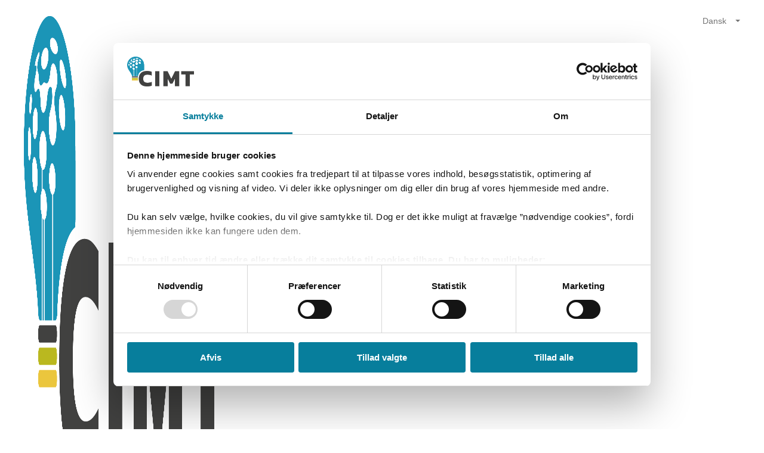

--- FILE ---
content_type: text/html; charset=utf-8
request_url: https://cimt.dk/nyheder/arsrapport-2020
body_size: 33451
content:


<!DOCTYPE html>
<html lang="da">
<head>
    <meta name="NodeId" content="52506" />
    
	<title>&#xC5;rsrapport 2020</title>
	<link rel="canonical" href="https://cimt.dk/nyheder/arsrapport-2020" />
	<meta name="description" content="2020 har v&#xE6;ret et helt s&#xE6;rligt &#xE5;r for alle, men i s&#xE6;rdeleshed for sundhedsv&#xE6;senet. Det har naturligvis ogs&#xE5; sat sit pr&#xE6;g p&#xE5; aktiviteterne i regi af CIMT.">
	<meta property="og:title" content="&#xC5;rsrapport 2020" />
	<meta property="og:type" content="website" />
	<meta property="og:description" content="2020 har v&#xE6;ret et helt s&#xE6;rligt &#xE5;r for alle, men i s&#xE6;rdeleshed for sundhedsv&#xE6;senet. Det har naturligvis ogs&#xE5; sat sit pr&#xE6;g p&#xE5; aktiviteterne i regi af CIMT." />
	<meta property="og:url" content="https://cimt.dk/nyheder/arsrapport-2020" />
	<meta charset="utf-8">
	<meta name="viewport" content="width=device-width, initial-scale=1">

	<meta name="robots"
		content="follow, index" />

<meta name="cludo-updated" content="2024-06-24">
<meta name="cludo-created" content="2022-05-30">
<meta name="cludo-pageType" content="NewsPage">
<meta name="cludo-parentIds" content="-1,6005,36418,45653,44876,45297,52506">

	<meta name="cludo-newsDate" content="2021-02-16">


    


<!-- Favicon -->
	<link rel="apple-touch-icon" sizes="180x180">
	<link rel="icon" type="image/svg" sizes="32x32">
<meta name="theme-color" content="#ffffff">

    <link href="/dist/css/style-5292ccc27d.css" crossorigin="anonymous" integrity="sha256-4Dy+F+9iuN9qUbpUxzMxHmK0Ywr4tgwWjcvMJ4VdgXI= sha384-+eWWA77e2Qwd2aJoLcexec3pHW/qo4KrI1eQ5htXesKW3iinY001mEbyw9TTJVRw sha512-Hr529igQYJobAPbHu73goOm1HLzeKswKEheVEXPxsFxSrZM5p6IjRVJBYVBHzwmzaFgT2YSjwlADhd9zEtGamw==" rel="stylesheet" />

    <link rel="stylesheet" href="https://customer.cludo.com/assets/92/12437-3/cludo-search-nyhedsarkiv.min.css"> 
    <link rel="stylesheet" href="https://customer.cludo.com/assets/92/12437-3/cludo-search-main.min.css"> 
    <link rel="stylesheet" href="https://fonts.googleapis.com/icon?family=Material&#x2B;Icons"> 
    

    <style>
        :root {
            --color-primary: #077E9C;
            --color-secondary: #077E9C;
            --asset-logo: url("https://cimt.dk/media/xzlfs1c0/cimt-logo-no-byline-transparent-baggrund.png");
        }
        /* Font color */
        .u-color--primary {
            color: #077E9C;
        }

		.u-color--secondary {
			color:
		#077E9C
			;
		}

		.u-pseudo-color--primary:after,
		.u-pseudo-color--primary:before {
			color:
		#077E9C
			;
		}

		/* Background color */
		.u-bg-color--primary {
			background-color:
		#077E9C
			;
		}

		.u-bg-color--secondary {
			background-color:
		#077E9C
			;
		}

		/* Border color */
		.u-border-color--primary,
		.u-border-color--primary:after,
		.u-border-color--primary:before {
			border-color:
		#077E9C
			;
		}

		.u-border-color--secondary,
		.u-border-color--secondary:after,
		.u-border-color--secondary:before {
			border-color:
		#077E9C
			;
		}
	</style>

    
    <script id="Cookiebot" data-cbid="4787592f-b8a8-4848-b161-21e4202a5079" data-blockingmode="auto" type="text/javascript" src="https://consent.cookiebot.com/uc.js"></script>

    
<script type="text/javascript" async src="https://app-script.monsido.com/v2/monsido-script.js"></script>
<!-- <script type="text/javascript" src="https://monsido-consent.com/v1/mcm.js"></script> -->


    
<script type="text/javascript">
    window.addEventListener('CookiebotOnAccept', function () {
        window.killInteractivePlayer && window.killInteractivePlayer();
        var videoElements = Array.from(document.querySelectorAll('[data-qplayer-media-id]'));
        var scenarioElements = Array.from(document.querySelectorAll('[data-qplayer-scenario-id]'));
        var analyticsValue = Cookiebot && Cookiebot.consent.statistics ? 'on' : 'off';

        videoElements.map(function (el) {
            el.innerHTML = '';
            el.setAttribute('data-qplayer-analytics', analyticsValue);
        });

        scenarioElements.map(function (el) {
            el.innerHTML = '';
            el.setAttribute('data-qplayer-analytics', analyticsValue);
        });

        window.initiateInteractivePlayer && window.initiateInteractivePlayer();
    }, false);

</script>
    


</head>
<body>
    <div class="u-sprite-hidden" aria-hidden="true"><!-- SVG SPRITE --><svg xmlns="http://www.w3.org/2000/svg" xmlns:xlink="http://www.w3.org/1999/xlink"><symbol fill="none" viewBox="0 0 12 8" id="icon-chevron-up" xmlns="http://www.w3.org/2000/svg"><path fill-rule="evenodd" clip-rule="evenodd" d="M1.77 7.1L.5 5.863 6 .5l5.5 5.363L10.23 7.1 6 2.975 1.77 7.1z" fill="currentColor"/></symbol><symbol fill="none" viewBox="0 0 18 19" id="icon-info" xmlns="http://www.w3.org/2000/svg"><rect x=".75" y=".813" width="16.5" height="16.5" rx="8.25" fill="#fff"/><path d="M8.124 5.907v-1.65h1.784v1.65H8.124zm0 7.655v-6.74h1.784v6.74H8.124z" fill="currentColor"/><rect x=".75" y=".813" width="16.5" height="16.5" rx="8.25" stroke="currentColor" stroke-width="1.5"/></symbol><symbol id="icon-no-events" viewBox="0 0 100 100" xmlns="http://www.w3.org/2000/svg"><defs><style>.ccls-1{fill:none;stroke:currentColor;stroke-linecap:round;stroke-miterlimit:10;stroke-width:2px}.ccls-2{fill:currentColor}</style></defs><path class="ccls-1" d="M97 86H3a2 2 0 01-2-2V18a2 2 0 012-2h94a2 2 0 012 2v66a2 2 0 01-2 2zM1 29h98"/><circle class="ccls-1" cx="36" cy="55" r="9"/><circle class="ccls-2" cx="30.5" cy="55.5" r="3.5"/><circle class="ccls-1" cx="64" cy="55" r="9"/><circle class="ccls-2" cx="58.5" cy="55.5" r="3.5"/></symbol><symbol viewBox="0 0 16 16" id="icon-search" xmlns="http://www.w3.org/2000/svg"><path d="M12.627 7.194a5.38 5.38 0 01-1.593 3.833 5.42 5.42 0 01-3.836 1.592 5.422 5.422 0 01-3.835-1.592A5.414 5.414 0 011.77 7.194c0-1.454.57-2.81 1.593-3.833A5.422 5.422 0 017.198 1.77c1.456 0 2.813.57 3.836 1.592a5.38 5.38 0 011.593 3.833m3.107 7.292l-2.871-2.85c2.242-2.87 2.006-6.958-.57-9.533A7.158 7.158 0 007.198 0a7.157 7.157 0 00-5.094 2.103A7.149 7.149 0 000 7.194c0 1.926.748 3.735 2.104 5.091a7.157 7.157 0 005.094 2.103c1.594 0 3.167-.53 4.426-1.533l2.852 2.89a.862.862 0 00.63.255.948.948 0 00.628-.256.878.878 0 000-1.258" fill-rule="evenodd"/></symbol><symbol viewBox="0 0 243 90" enable-background="new 0 0 243 90" id="regions_logo" xmlns="http://www.w3.org/2000/svg"><style>.est0,.est2{fill-rule:evenodd;clip-rule:evenodd}.est2{fill:#fff}</style><g id="eTake-presentation"><g id="e_x30_8_x5F_design_x5F_03_x5F_variant_x5F_regions" transform="translate(-27 -30)"><g id="eGroup-23" transform="translate(27 30)"><path id="eFill-1" class="est0" d="M78.7 72.9c-3 6.4-5.5 9.5-6.3 9.6-.6-.6-.9-1.7-.9-3.3 0-3.4 1.3-9 4-16.8 0 0 .3-.8.4-1.1.2-.2 1-.9 1-.9 5.1-4.8 6.4-4.4 6.5-4.4.2.3.3.8.3 1.5-.1 2.8-2 9-5 15.4m-18.1-6.3c-1.6-1.3-3.3-5.1-3.3-15.3 0-1.3 0-2.8.1-4.4 0-1.1.1-2.1.1-3.2 0-2.7-.2-5.2-.5-7.7 4.4-4.2 8.5-5.6 12-4.1 4.2 1.9 6.9 7.8 6.9 14.9V48c-.1 3.3-.8 7.5-2 12.3-9.3 8.2-11.7 7.6-13.3 6.3m-21 0c-6.2 4.4-11.2 6.9-14.1 7-2.5.1-4.6-.7-6.2-2.2-2.2-2.1-3.3-5.8-3.3-10.5 0-12.7-3.7-18.4-7-23.5-2.8-4.3-5.2-8-5.3-15.3.1-5 2.4-9.5 6.2-11.9 4.9-3.3 12.3-3.2 21.2.3 12.9 4.8 20.2 13 22.4 24.8-7.3 7.7-13 23.4-13.9 31.3m3.5-.1l2.5-1.7c2.8-1.8 3.5-1.8 3.7-1.7 0 .1.1.3.1.6 0 1-.5 3.4-2.8 9.3-2.7 6.8-4.1 7.1-4.1 7.1-.3-.2-.9-1.7-.9-5.5v-1.8c.1-1.5.2-3.3.5-5.5.3-.4 1-.8 1-.8m41.9-13c-.6-.4-2.3-1.4-8 3.8 1.2-4.9 1.9-9.3 1.9-13.2 0-7.2-2.1-12.5-6.3-15-4.6-2.7-10.8-1.3-16.2 3.5C53.8 20.1 43.8 8.9 30.6 3.8 20.8 0 12.6 0 7.1 3.8 2.5 7 .1 12.6.2 19.9 0 27.5 3.2 32.1 6.5 37c3.8 5.6 7.8 11.3 7 22.4-.5 7.1-.9 13.2 2.4 16.3 1.8 1.7 4.6 2.4 8.5 2 6-.6 12.1-5.8 14.9-8.3v.3c-.3 2.7-.6 5.3-.6 7.4 0 2.9.5 5.1 1.9 6.1.6.4 1.4.5 2.3.3 1.6-.5 4.1-2.4 6.7-9 2.7-6.7 3.1-12 2.2-13.4-.3-.5-.7-.7-1.3-.8-1.5-.2-4.1 1.1-7.9 4.1 1.5-7.2 5.6-17.1 11.5-24.8.1 1.5.2 3 .2 4.6 0 .9 0 1.8-.1 2.7-.1 1.6-.1 3.1-.1 4.6 0 8.9 1.3 14.2 4.1 16.5 3.6 3.1 7.5 2 14.6-4-.1.4-.3 1.1-.3 1.1-1.7 5.9-3.3 11.5-3.3 15.4 0 2.5.6 4.3 2.2 5.1 3.1 1.4 7.6-4.4 10.7-10.3 2.9-5.4 5.1-11.6 5.1-16.2.2-2.7-.5-4.6-2.2-5.6"/><path id="eFill-3" class="est0" d="M110.2 33.3c0-2.4-1.2-3.5-3.5-3.5h-3.2V37h3.2c2.3-.1 3.5-1.3 3.5-3.7zm3.5 17.5h-3.8l-3.7-10.6h-2.8v10.6H100V26.4h6.8c2 0 3.5.5 4.7 1.6 1.4 1.2 2.1 2.9 2.1 5.2 0 3.3-1.3 5.4-3.8 6.4l3.9 11.2z"/><path id="eFill-5" class="est0" d="M124.4 39.9c0-1.4-.3-2.5-.9-3.4-.5-.8-1.3-1.3-2.2-1.3-1.8 0-2.8 1.5-3.1 4.6h6.2zm3.4 1.7v1.2h-9.5c.2 3.5 1.4 5.2 3.4 5.2 1.2 0 2.3-.5 3.3-1.4l2 2.1c-1.5 1.6-3.3 2.4-5.4 2.4-2.1 0-3.8-.9-5-2.6-1.2-1.6-1.7-3.9-1.7-6.8 0-3.1.6-5.5 1.8-7.2 1.1-1.6 2.7-2.4 4.7-2.4 1.9 0 3.4.8 4.6 2.3 1.2 1.8 1.8 4.2 1.8 7.2z"/><path id="eFill-7" class="est0" d="M138.2 46.4v-9.5c-.7-1.1-1.7-1.6-2.9-1.6-1.8 0-2.6 2-2.6 6 0 4.5.9 6.7 2.8 6.7 1.1 0 2-.5 2.7-1.6zm3.3 2.8c0 2.7-.5 4.6-1.6 5.9-1.2 1.3-3.1 2.1-5.8 2.4l-.9-2.7c2-.3 3.3-.7 4-1.5.7-.7 1-1.9 1-3.7v-.1c-1 1.1-2.1 1.6-3.4 1.6-3.7 0-5.5-3.2-5.5-9.7 0-3 .5-5.3 1.5-6.9 1-1.6 2.4-2.4 4.2-2.4 1.2 0 2.3.5 3.2 1.4v-1h3.3v16.7z"/><defs><filter id="eAdobe_OpacityMaskFilter" filterUnits="userSpaceOnUse" x="144.1" y="25.5" width="4.1" height="25.3"><feColorMatrix values="1 0 0 0 0 0 1 0 0 0 0 0 1 0 0 0 0 0 1 0"/></filter></defs><mask maskUnits="userSpaceOnUse" x="144.1" y="25.5" width="4.1" height="25.3" id="emask-2_1_"><g filter="url(#eAdobe_OpacityMaskFilter)"><path id="epath-1_1_" class="est2" d="M0 89.3h242.2V0H0z"/></g></mask><path id="eFill-9" d="M144.5 50.8h3.3V32.5h-3.3v18.3zm3.8-23.2c0 .6-.2 1-.6 1.4-.4.4-.9.6-1.4.6-.6 0-1.1-.2-1.5-.6-.4-.4-.6-.9-.6-1.4 0-.6.2-1.1.6-1.5.4-.4.9-.6 1.5-.6s1 .2 1.4.6c.4.5.6.9.6 1.5z" mask="url(#emask-2_1_)" fill-rule="evenodd" clip-rule="evenodd"/><defs><filter id="eAdobe_OpacityMaskFilter_1_" filterUnits="userSpaceOnUse" x="150.4" y="32.2" width="13.2" height="19"><feColorMatrix values="1 0 0 0 0 0 1 0 0 0 0 0 1 0 0 0 0 0 1 0"/></filter></defs><mask maskUnits="userSpaceOnUse" x="150.4" y="32.2" width="13.2" height="19" id="emask-2_2_"><g filter="url(#eAdobe_OpacityMaskFilter_1_)"><path id="epath-1_2_" class="est2" d="M0 89.3h242.2V0H0z"/></g></mask><path id="eFill-11" d="M160.1 41.7c0-4.2-1.1-6.3-3.2-6.3s-3.2 2.1-3.2 6.3c0 4.2 1.1 6.3 3.2 6.3 1 0 1.8-.6 2.4-1.7.6-1.2.8-2.7.8-4.6m3.4-.1c0 3.1-.6 5.5-1.8 7.1-1.2 1.6-2.8 2.4-4.9 2.4-2 0-3.5-.8-4.7-2.3-1.2-1.6-1.8-4-1.8-7.1 0-3.1.6-5.5 1.8-7.2 1.1-1.6 2.7-2.4 4.8-2.4 2 0 3.6.8 4.7 2.3 1.3 1.8 1.9 4.1 1.9 7.2" mask="url(#emask-2_2_)" fill-rule="evenodd" clip-rule="evenodd"/><defs><filter id="eAdobe_OpacityMaskFilter_2_" filterUnits="userSpaceOnUse" x="165.8" y="32.2" width="11.7" height="18.6"><feColorMatrix values="1 0 0 0 0 0 1 0 0 0 0 0 1 0 0 0 0 0 1 0"/></filter></defs><mask maskUnits="userSpaceOnUse" x="165.8" y="32.2" width="11.7" height="18.6" id="emask-2_3_"><g filter="url(#eAdobe_OpacityMaskFilter_2_)"><path id="epath-1_3_" class="est2" d="M0 89.3h242.2V0H0z"/></g></mask><path id="eFill-12" d="M177.5 50.8h-3.3V39.6c0-1.5-.2-2.6-.5-3.3-.3-.6-.9-1-1.8-1-1.1 0-2 .6-2.7 1.7v13.8h-3.3V32.5h3.3v1.2c.9-1.1 2-1.6 3.5-1.6 1.7 0 2.9.6 3.7 1.7.7 1.1 1.1 2.8 1.1 5.2v11.8z" mask="url(#emask-2_3_)" fill-rule="evenodd" clip-rule="evenodd"/><defs><filter id="eAdobe_OpacityMaskFilter_3_" filterUnits="userSpaceOnUse" x="97.9" y="58.2" width="13.1" height="25.1"><feColorMatrix values="1 0 0 0 0 0 1 0 0 0 0 0 1 0 0 0 0 0 1 0"/></filter></defs><mask maskUnits="userSpaceOnUse" x="97.9" y="58.2" width="13.1" height="25.1" id="emask-2_4_"><g filter="url(#eAdobe_OpacityMaskFilter_3_)"><path id="epath-1_4_" class="est2" d="M0 89.3h242.2V0H0z"/></g></mask><path id="eFill-13" d="M111 76.6c0 2-.6 3.6-1.7 4.8-1.2 1.2-2.8 1.8-4.9 1.8-2.7 0-4.9-1.3-6.4-4l2.7-2.2c1.1 1.8 2.5 2.7 4 2.7 2 0 2.9-1 2.9-3.1 0-1-.3-1.8-.8-2.5s-1.6-1.6-3.3-2.7c-1.6-1.1-2.8-2.1-3.5-2.9-1-1.2-1.4-2.7-1.4-4.5 0-1.8.6-3.3 1.7-4.4 1.1-1.1 2.6-1.7 4.5-1.7 2.4 0 4.4 1.1 5.9 3.3l-2.5 2.2c-.6-.8-1.2-1.4-1.7-1.7-.5-.3-1.1-.4-1.9-.4-1.7 0-2.5.9-2.5 2.6 0 .9.2 1.7.7 2.3.5.6 1.4 1.4 2.8 2.3 1.8 1.2 3.1 2.2 3.9 3.2 1 1.5 1.5 3.1 1.5 4.9" mask="url(#emask-2_4_)" fill-rule="evenodd" clip-rule="evenodd"/><defs><filter id="eAdobe_OpacityMaskFilter_4_" filterUnits="userSpaceOnUse" x="111.1" y="64.7" width="13.6" height="24.7"><feColorMatrix values="1 0 0 0 0 0 1 0 0 0 0 0 1 0 0 0 0 0 1 0"/></filter></defs><mask maskUnits="userSpaceOnUse" x="111.1" y="64.7" width="13.6" height="24.7" id="emask-2_5_"><g filter="url(#eAdobe_OpacityMaskFilter_4_)"><path id="epath-1_5_" class="est2" d="M0 89.3h242.2V0H0z"/></g></mask><path id="eFill-14" d="M124.6 64.7l-7.2 24.7h-3.3l2-6.4-5.1-18.3h3.5l2.1 8.7c.4 1.8.8 3.4 1.1 5 .3-1.4.6-3.1 1.1-5l2.2-8.6h3.6z" mask="url(#emask-2_5_)" fill-rule="evenodd" clip-rule="evenodd"/><defs><filter id="eAdobe_OpacityMaskFilter_5_" filterUnits="userSpaceOnUse" x="125.1" y="57.6" width="12.2" height="25.7"><feColorMatrix values="1 0 0 0 0 0 1 0 0 0 0 0 1 0 0 0 0 0 1 0"/></filter></defs><mask maskUnits="userSpaceOnUse" x="125.1" y="57.6" width="12.2" height="25.7" id="emask-2_6_"><g filter="url(#eAdobe_OpacityMaskFilter_5_)"><path id="epath-1_6_" class="est2" d="M0 89.3h242.2V0H0z"/></g></mask><path id="eFill-15" d="M134 78.5V69c-.7-1.1-1.7-1.6-2.9-1.6-1.8 0-2.6 2-2.6 6 0 4.5.9 6.8 2.8 6.8 1.1 0 2-.6 2.7-1.7zm3.3 4.4H134v-1.2c-1 1.1-2.1 1.6-3.4 1.6-3.7 0-5.5-3.2-5.5-9.7 0-3 .5-5.3 1.5-6.9 1-1.6 2.4-2.4 4.3-2.4 1.2 0 2.3.4 3.2 1.4v-6.3l3.3-1.7v25.2z" mask="url(#emask-2_6_)" fill-rule="evenodd" clip-rule="evenodd"/><defs><filter id="eAdobe_OpacityMaskFilter_6_" filterUnits="userSpaceOnUse" x="139.7" y="57.6" width="12.3" height="25.7"><feColorMatrix values="1 0 0 0 0 0 1 0 0 0 0 0 1 0 0 0 0 0 1 0"/></filter></defs><mask maskUnits="userSpaceOnUse" x="139.7" y="57.6" width="12.3" height="25.7" id="emask-2_7_"><g filter="url(#eAdobe_OpacityMaskFilter_6_)"><path id="epath-1_7_" class="est2" d="M0 89.3h242.2V0H0z"/></g></mask><path id="eFill-16" d="M148.6 78.5V69c-.7-1.1-1.7-1.6-2.9-1.6-1.8 0-2.7 2-2.7 6 0 4.5.9 6.8 2.8 6.8 1.3 0 2.2-.6 2.8-1.7zm3.4 4.4h-3.3v-1.2c-1 1.1-2.1 1.6-3.4 1.6-3.7 0-5.5-3.2-5.5-9.7 0-3 .5-5.3 1.5-6.9 1-1.6 2.4-2.4 4.2-2.4 1.2 0 2.3.4 3.2 1.4v-6.3l3.3-1.7v25.2z" mask="url(#emask-2_7_)" fill-rule="evenodd" clip-rule="evenodd"/><defs><filter id="eAdobe_OpacityMaskFilter_7_" filterUnits="userSpaceOnUse" x="153.8" y="64.3" width="12.1" height="19"><feColorMatrix values="1 0 0 0 0 0 1 0 0 0 0 0 1 0 0 0 0 0 1 0"/></filter></defs><mask maskUnits="userSpaceOnUse" x="153.8" y="64.3" width="12.1" height="19" id="emask-2_8_"><g filter="url(#eAdobe_OpacityMaskFilter_7_)"><path id="epath-1_8_" class="est2" d="M0 89.3h242.2V0H0z"/></g></mask><path id="eFill-17" d="M162.6 78.6v-3.7c-.8-.5-1.7-.7-2.8-.7-1.8 0-2.6 1-2.6 2.9 0 2.1.8 3.2 2.3 3.2 1.4 0 2.4-.6 3.1-1.7zm3.3 4.3h-3.3v-1.2c-1 1.1-2.2 1.6-3.8 1.6-1.4 0-2.6-.5-3.5-1.5-1-1.1-1.5-2.6-1.5-4.6 0-1.9.6-3.4 1.7-4.5 1.1-1 2.5-1.5 4.3-1.5 1 0 1.9.2 2.8.6V70c0-1.7-.8-2.6-2.4-2.6-1.1 0-2.3.4-3.6 1.1l-1.4-2.5c1.7-1.2 3.5-1.7 5.3-1.7 2 0 3.4.4 4.2 1.2.8.8 1.2 2.2 1.2 4.2v13.2z" mask="url(#emask-2_8_)" fill-rule="evenodd" clip-rule="evenodd"/><defs><filter id="eAdobe_OpacityMaskFilter_8_" filterUnits="userSpaceOnUse" x="169.1" y="64.3" width="11.7" height="18.6"><feColorMatrix values="1 0 0 0 0 0 1 0 0 0 0 0 1 0 0 0 0 0 1 0"/></filter></defs><mask maskUnits="userSpaceOnUse" x="169.1" y="64.3" width="11.7" height="18.6" id="emask-2_9_"><g filter="url(#eAdobe_OpacityMaskFilter_8_)"><path id="epath-1_9_" class="est2" d="M0 89.3h242.2V0H0z"/></g></mask><path id="eFill-18" d="M180.8 82.9h-3.3V71.7c0-1.5-.2-2.6-.5-3.3-.3-.6-.9-1-1.8-1-1.1 0-2 .6-2.7 1.7v13.8h-3.3V64.7h3.3v1.2c.9-1.1 2-1.6 3.5-1.6 1.7 0 2.9.6 3.7 1.7.7 1.1 1.1 2.8 1.1 5.2v11.7z" mask="url(#emask-2_9_)" fill-rule="evenodd" clip-rule="evenodd"/><defs><filter id="eAdobe_OpacityMaskFilter_9_" filterUnits="userSpaceOnUse" x="183.9" y="64.3" width="19.3" height="18.6"><feColorMatrix values="1 0 0 0 0 0 1 0 0 0 0 0 1 0 0 0 0 0 1 0"/></filter></defs><mask maskUnits="userSpaceOnUse" x="183.9" y="64.3" width="19.3" height="18.6" id="emask-2_10_"><g filter="url(#eAdobe_OpacityMaskFilter_9_)"><path id="epath-1_10_" class="est2" d="M0 89.3h242.2V0H0z"/></g></mask><path id="eFill-19" d="M203.2 82.9h-3.3V71.7c0-1.4 0-2.3-.1-2.7-.3-1-.8-1.5-1.8-1.5-1.1 0-2 .6-2.7 1.7V83H192V71.7c0-1.4 0-2.3-.1-2.7-.3-1-.8-1.5-1.8-1.5-1.1 0-2 .6-2.7 1.7V83h-3.3V64.7h3.3v1.2c.9-1.1 2-1.6 3.4-1.6 1.7 0 2.9.6 3.7 1.9 1.1-1.3 2.6-1.9 4.3-1.9 1.8 0 3 .6 3.7 1.8.6 1.1.9 2.9.9 5.4v11.4z" mask="url(#emask-2_10_)" fill-rule="evenodd" clip-rule="evenodd"/><defs><filter id="eAdobe_OpacityMaskFilter_10_" filterUnits="userSpaceOnUse" x="205" y="64.3" width="12.1" height="19"><feColorMatrix values="1 0 0 0 0 0 1 0 0 0 0 0 1 0 0 0 0 0 1 0"/></filter></defs><mask maskUnits="userSpaceOnUse" x="205" y="64.3" width="12.1" height="19" id="emask-2_11_"><g filter="url(#eAdobe_OpacityMaskFilter_10_)"><path id="epath-1_11_" class="est2" d="M0 89.3h242.2V0H0z"/></g></mask><path id="eFill-20" d="M213.7 78.6v-3.7c-.8-.5-1.7-.7-2.7-.7-1.8 0-2.6 1-2.6 2.9 0 2.1.8 3.2 2.3 3.2 1.4 0 2.4-.6 3-1.7zm3.4 4.3h-3.3v-1.2c-.9 1.1-2.2 1.6-3.8 1.6-1.4 0-2.6-.5-3.5-1.5-1-1.1-1.5-2.6-1.5-4.6 0-1.9.6-3.4 1.7-4.5 1.1-1 2.5-1.5 4.3-1.5 1 0 2 .2 2.8.6V70c0-1.7-.8-2.6-2.4-2.6-1.1 0-2.3.4-3.6 1.1l-1.4-2.5c1.7-1.2 3.5-1.7 5.3-1.7 2 0 3.4.4 4.2 1.2.8.8 1.2 2.2 1.2 4.2v13.2z" mask="url(#emask-2_11_)" fill-rule="evenodd" clip-rule="evenodd"/><defs><filter id="eAdobe_OpacityMaskFilter_11_" filterUnits="userSpaceOnUse" x="220.3" y="64.3" width="9.1" height="18.6"><feColorMatrix values="1 0 0 0 0 0 1 0 0 0 0 0 1 0 0 0 0 0 1 0"/></filter></defs><mask maskUnits="userSpaceOnUse" x="220.3" y="64.3" width="9.1" height="18.6" id="emask-2_12_"><g filter="url(#eAdobe_OpacityMaskFilter_11_)"><path id="epath-1_12_" class="est2" d="M0 89.3h242.2V0H0z"/></g></mask><path id="eFill-21" d="M229.4 64.9l-.8 3.3c-.6-.4-1.4-.6-2.3-.6-1.1 0-2 .5-2.6 1.4v13.8h-3.3V64.7h3.3v1.2c.9-1.1 1.9-1.6 3.2-1.6 1 0 1.8.2 2.5.6" mask="url(#emask-2_12_)" fill-rule="evenodd" clip-rule="evenodd"/><defs><filter id="eAdobe_OpacityMaskFilter_12_" filterUnits="userSpaceOnUse" x="230.4" y="57.6" width="11.8" height="25.3"><feColorMatrix values="1 0 0 0 0 0 1 0 0 0 0 0 1 0 0 0 0 0 1 0"/></filter></defs><mask maskUnits="userSpaceOnUse" x="230.4" y="57.6" width="11.8" height="25.3" id="emask-2_13_"><g filter="url(#eAdobe_OpacityMaskFilter_12_)"><path id="epath-1_13_" class="est2" d="M0 89.3h242.2V0H0z"/></g></mask><path id="eFill-22" d="M242.2 82.9h-3.7l-3-8.5-1.8 2.9v5.6h-3.3V59.3l3.3-1.7v10.9c0 1.4 0 2.7-.1 3.9.3-.5.8-1.5 1.5-2.8l2.7-5h3.8l-3.9 6.3 4.5 12z" mask="url(#emask-2_13_)" fill-rule="evenodd" clip-rule="evenodd"/></g></g></g></symbol></svg></div>

    

<header class="h-header u-border-color--primary">
	<a class="a-skip-to-main" href="#main">Skip til prim&#xE6;rt indhold</a>
	<div class="h-header__wrapper">
		<div class="u-container--lg">
			<div
				class="h-header__top u-grid u-grid--stretch u-grid--justify u-grid--top u-grid--wrap u-grid--container u-margin-bottom--sm">
				<div class="u-grid__cell u-grid__cell--width-8 u-grid__cell--width-6@sm u-grid__cell--width-4@md">
					<div class="h-header__logo ">
							<a class="h-header__logo-link" href="https://cimt.dk/">
								<span class="a-image h-header__logo-asset">
									<img class="a-image__asset" src="https://cimt.dk/media/xzlfs1c0/cimt-logo-no-byline-transparent-baggrund.png" alt="" title="" />
								</span>
							</a>
					</div>
				</div>
				<div
					class="h-header__right u-hidden-print u-grid u-grid--wrap u-grid--no-gutter u-grid--right u-grid__cell u-grid__cell--width-12 u-grid__cell--width-6@sm u-grid__cell--width-8@md">
					

<div class="o-mobile-nav h-header__mobile-menu u-grid__cell--width-6 u-hidden--md-up u-hidden-print"
    data-behavior="mobile-nav" role="presentation">
    <div class="u-grid u-grid--right" role="presentation">
        <button class="m-hamburger u-grid u-grid--center o-mobile-nav__toggle" data-ref="mobile-nav__toggle">
            <span class="a-label m-hamburger__label u-margin-right--2xs">Menu</span>
            <span class="m-hamburger__icon">
                <span class="m-hamburger__icon-box">
                    <span class="m-hamburger__icon-inner"></span>
                </span>
            </span>
        </button>
    </div>
    <nav class="o-mobile-nav__content u-box-shadow--md" data-ref="mobile-nav__content" aria-label="Mobil Navigation">
        <div class="o-mobile-nav__inner">
            <div class="o-mobile-nav__top u-box-shadow--sm">
                <button class="o-mobile-nav__prev a-link a-link--button" title="Tilbage et niveau" data-ref="mobile-nav__back"></button>
            </div>
            <div class="o-mobile-nav__primary-nav" data-ref="mobile-nav__primary" role="presentation">
                <ul class="o-mobile-nav__menu u-box-shadow--md is-open" data-role="menu-list">

                        <li class="o-mobile-nav__item" data-role="menu-item">
                            <a class="a-link o-mobile-nav__link u-border-color--primary" href="https://cimt.dk/om-cimt" title="Om CIMT">Om CIMT</a>
                                        <button class="o-mobile-nav__next" title="Se alt om Om CIMT" data-role="menu-next">
                                <span class="u-visually-hidden">Se alt om Om CIMT</span>
            </button>
            <ul class="o-mobile-nav__menu u-box-shadow--md " data-role="menu-list">
                    <li class="o-mobile-nav__item" data-role="menu-item">
                        <a class="a-link o-mobile-nav__link u-border-color--primary" href="https://cimt.dk/om-cimt/forankringen-pa-ouh" title="Forankringen p&#xE5; OUH">Forankringen p&#xE5; OUH</a>
                        
                    </li>
                    <li class="o-mobile-nav__item" data-role="menu-item">
                        <a class="a-link o-mobile-nav__link u-border-color--primary" href="https://cimt.dk/om-cimt/forskningsleder-i-cimt-kristian-kidholm" title="Forskningsleder i CIMT Kristian Kidholm">Forskningsleder i CIMT Kristian Kidholm</a>
                        
                    </li>
                    <li class="o-mobile-nav__item" data-role="menu-item">
                        <a class="a-link o-mobile-nav__link u-border-color--primary" href="https://cimt.dk/om-cimt/daglig-leder-i-cimt-rikke-lyngholm-christensen" title="Daglig leder i CIMT Rikke Lyngholm Christensen">Daglig leder i CIMT Rikke Lyngholm Christensen</a>
                        
                    </li>
            </ul>

                        </li>
                        <li class="o-mobile-nav__item" data-role="menu-item">
                            <a class="a-link o-mobile-nav__link u-border-color--primary" href="https://cimt.dk/forskning" title="Forskning">Forskning</a>
                                        <button class="o-mobile-nav__next" title="Se alt om Forskning" data-role="menu-next">
                                <span class="u-visually-hidden">Se alt om Forskning</span>
            </button>
            <ul class="o-mobile-nav__menu u-box-shadow--md " data-role="menu-list">
                    <li class="o-mobile-nav__item" data-role="menu-item">
                        <a class="a-link o-mobile-nav__link u-border-color--primary" href="https://cimt.dk/forskning/forskningsomrader-i-cimt" title="Forskningsomr&#xE5;der i CIMT">Forskningsomr&#xE5;der i CIMT</a>
                                    <button class="o-mobile-nav__next" title="Se alt om Forskningsomr&#xE5;der i CIMT" data-role="menu-next">
                                <span class="u-visually-hidden">Se alt om Forskningsomr&#xE5;der i CIMT</span>
            </button>
            <ul class="o-mobile-nav__menu u-box-shadow--md " data-role="menu-list">
                    <li class="o-mobile-nav__item" data-role="menu-item">
                        <a class="a-link o-mobile-nav__link u-border-color--primary" href="https://cimt.dk/forskning/forskningsomrader-i-cimt/forsknings-og-evalueringsprojekter-med-fokus-pa-praksisnaer-personcentreret-rehabilitering" title="Forsknings- og evalueringsprojekter med fokus p&#xE5; praksisn&#xE6;r, personcentreret rehabilitering">Forsknings- og evalueringsprojekter med fokus p&#xE5; praksisn&#xE6;r, personcentreret rehabilitering</a>
                        
                    </li>
            </ul>

                    </li>
                    <li class="o-mobile-nav__item" data-role="menu-item">
                        <a class="a-link o-mobile-nav__link u-border-color--primary" href="https://cimt.dk/forskning/forskningsudvalg" title="Forskningsudvalg">Forskningsudvalg</a>
                        
                    </li>
                    <li class="o-mobile-nav__item" data-role="menu-item">
                        <a class="a-link o-mobile-nav__link u-border-color--primary" href="https://cimt.dk/forskning/tilknyttede-forskere-og-eksperter" title="Tilknyttede forskere og eksperter">Tilknyttede forskere og eksperter</a>
                                    <button class="o-mobile-nav__next" title="Se alt om Tilknyttede forskere og eksperter" data-role="menu-next">
                                <span class="u-visually-hidden">Se alt om Tilknyttede forskere og eksperter</span>
            </button>
            <ul class="o-mobile-nav__menu u-box-shadow--md " data-role="menu-list">
                    <li class="o-mobile-nav__item" data-role="menu-item">
                        <a class="a-link o-mobile-nav__link u-border-color--primary" href="https://cimt.dk/forskning/tilknyttede-forskere-og-eksperter/professor-christoph-beier" title="Professor Christoph Beier">Professor Christoph Beier</a>
                        
                    </li>
                    <li class="o-mobile-nav__item" data-role="menu-item">
                        <a class="a-link o-mobile-nav__link u-border-color--primary" href="https://cimt.dk/forskning/tilknyttede-forskere-og-eksperter/professor-jane-clemensen" title="Professor Jane Clemensen">Professor Jane Clemensen</a>
                        
                    </li>
                    <li class="o-mobile-nav__item" data-role="menu-item">
                        <a class="a-link o-mobile-nav__link u-border-color--primary" href="https://cimt.dk/forskning/tilknyttede-forskere-og-eksperter/seniorforsker-knud-bonnet-yderstraede" title="Seniorforsker Knud Bonnet Yderstr&#xE6;de">Seniorforsker Knud Bonnet Yderstr&#xE6;de</a>
                        
                    </li>
                    <li class="o-mobile-nav__item" data-role="menu-item">
                        <a class="a-link o-mobile-nav__link u-border-color--primary" href="https://cimt.dk/forskning/tilknyttede-forskere-og-eksperter/professor-malene-grubbe-hildebrandt" title="Professor Malene Grubbe Hildebrandt">Professor Malene Grubbe Hildebrandt</a>
                        
                    </li>
                    <li class="o-mobile-nav__item" data-role="menu-item">
                        <a class="a-link o-mobile-nav__link u-border-color--primary" href="https://cimt.dk/forskning/tilknyttede-forskere-og-eksperter/professor-mette-juel-rothmann" title="Professor Mette Juel Rothmann">Professor Mette Juel Rothmann</a>
                        
                    </li>
                    <li class="o-mobile-nav__item" data-role="menu-item">
                        <a class="a-link o-mobile-nav__link u-border-color--primary" href="https://cimt.dk/forskning/tilknyttede-forskere-og-eksperter/seniorforsker-thomas-schmidt" title="Seniorforsker Thomas Schmidt">Seniorforsker Thomas Schmidt</a>
                        
                    </li>
                    <li class="o-mobile-nav__item" data-role="menu-item">
                        <a class="a-link o-mobile-nav__link u-border-color--primary" href="https://cimt.dk/forskning/tilknyttede-forskere-og-eksperter/anthony-smith" title="Anthony Smith">Anthony Smith</a>
                        
                    </li>
                    <li class="o-mobile-nav__item" data-role="menu-item">
                        <a class="a-link o-mobile-nav__link u-border-color--primary" href="https://cimt.dk/forskning/tilknyttede-forskere-og-eksperter/hanne-kaae-kristensen" title="Hanne Kaae Kristensen">Hanne Kaae Kristensen</a>
                        
                    </li>
                    <li class="o-mobile-nav__item" data-role="menu-item">
                        <a class="a-link o-mobile-nav__link u-border-color--primary" href="https://cimt.dk/forskning/tilknyttede-forskere-og-eksperter/stina-meyer-larsen" title="Stina Meyer Larsen">Stina Meyer Larsen</a>
                        
                    </li>
                    <li class="o-mobile-nav__item" data-role="menu-item">
                        <a class="a-link o-mobile-nav__link u-border-color--primary" href="https://cimt.dk/forskning/tilknyttede-forskere-og-eksperter/tue-kjolhede" title="Tue Kj&#xF8;lhede">Tue Kj&#xF8;lhede</a>
                        
                    </li>
                    <li class="o-mobile-nav__item" data-role="menu-item">
                        <a class="a-link o-mobile-nav__link u-border-color--primary" href="https://cimt.dk/forskning/tilknyttede-forskere-og-eksperter/seniorforsker-thomas-lund" title="Seniorforsker Thomas Lund">Seniorforsker Thomas Lund</a>
                        
                    </li>
                    <li class="o-mobile-nav__item" data-role="menu-item">
                        <a class="a-link o-mobile-nav__link u-border-color--primary" href="https://cimt.dk/forskning/tilknyttede-forskere-og-eksperter/seniorforsker-marianne-harbo-frederiksen" title="Seniorforsker Marianne Harbo Frederiksen">Seniorforsker Marianne Harbo Frederiksen</a>
                        
                    </li>
                    <li class="o-mobile-nav__item" data-role="menu-item">
                        <a class="a-link o-mobile-nav__link u-border-color--primary" href="https://cimt.dk/forskning/tilknyttede-forskere-og-eksperter/kathrine-rayce" title="Kathrine Rayce">Kathrine Rayce</a>
                        
                    </li>
                    <li class="o-mobile-nav__item" data-role="menu-item">
                        <a class="a-link o-mobile-nav__link u-border-color--primary" href="https://cimt.dk/forskning/tilknyttede-forskere-og-eksperter/bettina-trettin" title="Bettina Trettin">Bettina Trettin</a>
                        
                    </li>
            </ul>

                    </li>
                    <li class="o-mobile-nav__item" data-role="menu-item">
                        <a class="a-link o-mobile-nav__link u-border-color--primary" href="https://cimt.dk/forskning/ph-d-er-i-cimt" title="Ph.d.&#x27;er i CIMT">Ph.d.&#x27;er i CIMT</a>
                        
                    </li>
                    <li class="o-mobile-nav__item" data-role="menu-item">
                        <a class="a-link o-mobile-nav__link u-border-color--primary" href="https://cimt.dk/forskning/forskningsleder-kristian-kidholm" title="Forskningsleder Kristian Kidholm">Forskningsleder Kristian Kidholm</a>
                        
                    </li>
                    <li class="o-mobile-nav__item" data-role="menu-item">
                        <a class="a-link o-mobile-nav__link u-border-color--primary" href="https://cimt.dk/forskning/forskningsstrategi-2025-2027" title="Forskningsstrategi 2025-2027">Forskningsstrategi 2025-2027</a>
                        
                    </li>
            </ul>

                        </li>
                        <li class="o-mobile-nav__item" data-role="menu-item">
                            <a class="a-link o-mobile-nav__link u-border-color--primary" href="https://cimt.dk/innovation" title="Innovation">Innovation</a>
                            
                        </li>
                        <li class="o-mobile-nav__item" data-role="menu-item">
                            <a class="a-link o-mobile-nav__link u-border-color--primary" href="https://cimt.dk/evaluering" title="Evaluering">Evaluering</a>
                                        <button class="o-mobile-nav__next" title="Se alt om Evaluering" data-role="menu-next">
                                <span class="u-visually-hidden">Se alt om Evaluering</span>
            </button>
            <ul class="o-mobile-nav__menu u-box-shadow--md " data-role="menu-list">
                    <li class="o-mobile-nav__item" data-role="menu-item">
                        <a class="a-link o-mobile-nav__link u-border-color--primary" href="https://cimt.dk/evaluering/mast-model-til-evaluering-af-telemedicin" title="MAST (model til evaluering af telemedicin)">MAST (model til evaluering af telemedicin)</a>
                        
                    </li>
                    <li class="o-mobile-nav__item" data-role="menu-item">
                        <a class="a-link o-mobile-nav__link u-border-color--primary" href="https://cimt.dk/evaluering/earth-model-til-tidlig-evaluering-af-innovativ-teknologi" title="EARTH (model til tidlig evaluering af innovativ teknologi)">EARTH (model til tidlig evaluering af innovativ teknologi)</a>
                        
                    </li>
                    <li class="o-mobile-nav__item" data-role="menu-item">
                        <a class="a-link o-mobile-nav__link u-border-color--primary" href="https://cimt.dk/evaluering/mas-ai-model-til-evaluering-af-ai" title="MAS-AI (model til evaluering af AI)">MAS-AI (model til evaluering af AI)</a>
                        
                    </li>
            </ul>

                        </li>
                        <li class="o-mobile-nav__item" data-role="menu-item">
                            <a class="a-link o-mobile-nav__link u-border-color--primary" href="https://cimt.dk/borgernaer-sundhed" title="Borgern&#xE6;r Sundhed">Borgern&#xE6;r Sundhed</a>
                            
                        </li>
                        <li class="o-mobile-nav__item" data-role="menu-item">
                            <a class="a-link o-mobile-nav__link u-border-color--primary" href="https://cimt.dk/projekter" title="Projekter">Projekter</a>
                                        <button class="o-mobile-nav__next" title="Se alt om Projekter" data-role="menu-next">
                                <span class="u-visually-hidden">Se alt om Projekter</span>
            </button>
            <ul class="o-mobile-nav__menu u-box-shadow--md " data-role="menu-list">
                    <li class="o-mobile-nav__item" data-role="menu-item">
                        <a class="a-link o-mobile-nav__link u-border-color--primary" href="https://cimt.dk/projekter/arkiv-gamle-projekter" title="Arkiv - gamle projekter">Arkiv - gamle projekter</a>
                                    <button class="o-mobile-nav__next" title="Se alt om Arkiv - gamle projekter" data-role="menu-next">
                                <span class="u-visually-hidden">Se alt om Arkiv - gamle projekter</span>
            </button>
            <ul class="o-mobile-nav__menu u-box-shadow--md " data-role="menu-list">
                    <li class="o-mobile-nav__item" data-role="menu-item">
                        <a class="a-link o-mobile-nav__link u-border-color--primary" href="https://cimt.dk/projekter/arkiv-gamle-projekter/mtv-om-forebyggelse-af-fald-pa-sygehuse" title="MTV om forebyggelse af fald p&#xE5; sygehuse">MTV om forebyggelse af fald p&#xE5; sygehuse</a>
                        
                    </li>
                    <li class="o-mobile-nav__item" data-role="menu-item">
                        <a class="a-link o-mobile-nav__link u-border-color--primary" href="https://cimt.dk/projekter/arkiv-gamle-projekter/videotolkning" title="Videotolkning">Videotolkning</a>
                        
                    </li>
                    <li class="o-mobile-nav__item" data-role="menu-item">
                        <a class="a-link o-mobile-nav__link u-border-color--primary" href="https://cimt.dk/projekter/arkiv-gamle-projekter/telemedicinsk-udskrivningskonference" title="Telemedicinsk udskrivningskonference">Telemedicinsk udskrivningskonference</a>
                        
                    </li>
                    <li class="o-mobile-nav__item" data-role="menu-item">
                        <a class="a-link o-mobile-nav__link u-border-color--primary" href="https://cimt.dk/projekter/arkiv-gamle-projekter/business-case-pa-tele-tolkning" title="Business case p&#xE5; tele-tolkning">Business case p&#xE5; tele-tolkning</a>
                        
                    </li>
                    <li class="o-mobile-nav__item" data-role="menu-item">
                        <a class="a-link o-mobile-nav__link u-border-color--primary" href="https://cimt.dk/projekter/arkiv-gamle-projekter/business-case-pa-kol-kuffert" title="Business case p&#xE5; KOL-kuffert">Business case p&#xE5; KOL-kuffert</a>
                        
                    </li>
                    <li class="o-mobile-nav__item" data-role="menu-item">
                        <a class="a-link o-mobile-nav__link u-border-color--primary" href="https://cimt.dk/projekter/arkiv-gamle-projekter/health-games" title="Health Games">Health Games</a>
                        
                    </li>
                    <li class="o-mobile-nav__item" data-role="menu-item">
                        <a class="a-link o-mobile-nav__link u-border-color--primary" href="https://cimt.dk/projekter/arkiv-gamle-projekter/handmate" title="HandMate &#x2013; H&#xE5;nddesinfektion p&#xE5; en ny m&#xE5;de">HandMate &#x2013; H&#xE5;nddesinfektion p&#xE5; en ny m&#xE5;de</a>
                        
                    </li>
                    <li class="o-mobile-nav__item" data-role="menu-item">
                        <a class="a-link o-mobile-nav__link u-border-color--primary" href="https://cimt.dk/projekter/arkiv-gamle-projekter/renewing-health" title="Renewing Health">Renewing Health</a>
                        
                    </li>
                    <li class="o-mobile-nav__item" data-role="menu-item">
                        <a class="a-link o-mobile-nav__link u-border-color--primary" href="https://cimt.dk/projekter/arkiv-gamle-projekter/sustains" title="SUSTAINS">SUSTAINS</a>
                        
                    </li>
                    <li class="o-mobile-nav__item" data-role="menu-item">
                        <a class="a-link o-mobile-nav__link u-border-color--primary" href="https://cimt.dk/projekter/arkiv-gamle-projekter/mtv-af-hospitalsbaseret-forlobskoordination" title="MTV af hospitalsbaseret forl&#xF8;bskoordination">MTV af hospitalsbaseret forl&#xF8;bskoordination</a>
                        
                    </li>
                    <li class="o-mobile-nav__item" data-role="menu-item">
                        <a class="a-link o-mobile-nav__link u-border-color--primary" href="https://cimt.dk/projekter/arkiv-gamle-projekter/bookplan-cetrea-surgical" title="Bookplan/Cetrea Surgical">Bookplan/Cetrea Surgical</a>
                        
                    </li>
                    <li class="o-mobile-nav__item" data-role="menu-item">
                        <a class="a-link o-mobile-nav__link u-border-color--primary" href="https://cimt.dk/projekter/arkiv-gamle-projekter/mtv-om-organisering-af-hjertestopundervisning" title="MTV om organisering af hjertestopundervisning">MTV om organisering af hjertestopundervisning</a>
                        
                    </li>
                    <li class="o-mobile-nav__item" data-role="menu-item">
                        <a class="a-link o-mobile-nav__link u-border-color--primary" href="https://cimt.dk/projekter/arkiv-gamle-projekter/mtv-af-cis-anaestesi" title="MTV af CIS An&#xE6;stesi">MTV af CIS An&#xE6;stesi</a>
                        
                    </li>
                    <li class="o-mobile-nav__item" data-role="menu-item">
                        <a class="a-link o-mobile-nav__link u-border-color--primary" href="https://cimt.dk/projekter/arkiv-gamle-projekter/collin-samarbejde-om-innovation" title="COLLIN &#x2013; Samarbejde om innovation">COLLIN &#x2013; Samarbejde om innovation</a>
                        
                    </li>
                    <li class="o-mobile-nav__item" data-role="menu-item">
                        <a class="a-link o-mobile-nav__link u-border-color--primary" href="https://cimt.dk/projekter/arkiv-gamle-projekter/nervecentre" title="Nervecentre">Nervecentre</a>
                        
                    </li>
                    <li class="o-mobile-nav__item" data-role="menu-item">
                        <a class="a-link o-mobile-nav__link u-border-color--primary" href="https://cimt.dk/projekter/arkiv-gamle-projekter/erfaringsopsamling-telemedicinsk-hjemmemonitorering" title="Erfaringsopsamling i forbindelse med udbredelse af telemedicinsk hjemmemonitorering">Erfaringsopsamling i forbindelse med udbredelse af telemedicinsk hjemmemonitorering</a>
                        
                    </li>
                    <li class="o-mobile-nav__item" data-role="menu-item">
                        <a class="a-link o-mobile-nav__link u-border-color--primary" href="https://cimt.dk/projekter/arkiv-gamle-projekter/epatch" title="ePatch &#x2013; et e-plaster">ePatch &#x2013; et e-plaster</a>
                        
                    </li>
                    <li class="o-mobile-nav__item" data-role="menu-item">
                        <a class="a-link o-mobile-nav__link u-border-color--primary" href="https://cimt.dk/projekter/arkiv-gamle-projekter/telemedicinsk-behandling-af-diabetiske-fodsar" title="Telemedicinsk behandling af diabetiske fods&#xE5;r">Telemedicinsk behandling af diabetiske fods&#xE5;r</a>
                        
                    </li>
                    <li class="o-mobile-nav__item" data-role="menu-item">
                        <a class="a-link o-mobile-nav__link u-border-color--primary" href="https://cimt.dk/projekter/arkiv-gamle-projekter/app-til-nybagte-foraeldre" title="App som nybagte for&#xE6;ldres livline til hospitalet">App som nybagte for&#xE6;ldres livline til hospitalet</a>
                        
                    </li>
                    <li class="o-mobile-nav__item" data-role="menu-item">
                        <a class="a-link o-mobile-nav__link u-border-color--primary" href="https://cimt.dk/projekter/arkiv-gamle-projekter/brug-af-ehealth-i-kommunikation-om-fosterdiagnostik" title="Brug af eHealth i kommunikation om fosterdiagnostik">Brug af eHealth i kommunikation om fosterdiagnostik</a>
                        
                    </li>
                    <li class="o-mobile-nav__item" data-role="menu-item">
                        <a class="a-link o-mobile-nav__link u-border-color--primary" href="https://cimt.dk/projekter/arkiv-gamle-projekter/google-glass" title="Google Glass">Google Glass</a>
                        
                    </li>
                    <li class="o-mobile-nav__item" data-role="menu-item">
                        <a class="a-link o-mobile-nav__link u-border-color--primary" href="https://cimt.dk/projekter/arkiv-gamle-projekter/momentum" title="Momentum">Momentum</a>
                        
                    </li>
                    <li class="o-mobile-nav__item" data-role="menu-item">
                        <a class="a-link o-mobile-nav__link u-border-color--primary" href="https://cimt.dk/projekter/arkiv-gamle-projekter/medicinsk-teknologivurdering-af-akupunktur-til-gravide" title="Medicinsk teknologivurdering af akupunktur til gravide">Medicinsk teknologivurdering af akupunktur til gravide</a>
                        
                    </li>
                    <li class="o-mobile-nav__item" data-role="menu-item">
                        <a class="a-link o-mobile-nav__link u-border-color--primary" href="https://cimt.dk/projekter/arkiv-gamle-projekter/united4health" title="United4Health">United4Health</a>
                        
                    </li>
                    <li class="o-mobile-nav__item" data-role="menu-item">
                        <a class="a-link o-mobile-nav__link u-border-color--primary" href="https://cimt.dk/projekter/arkiv-gamle-projekter/evaluering-af-national-udbredelse-af-telemedicinsk-sarvurdering" title="Evaluering af national udbredelse af telemedicinsk s&#xE5;rvurdering">Evaluering af national udbredelse af telemedicinsk s&#xE5;rvurdering</a>
                        
                    </li>
                    <li class="o-mobile-nav__item" data-role="menu-item">
                        <a class="a-link o-mobile-nav__link u-border-color--primary" href="https://cimt.dk/projekter/arkiv-gamle-projekter/innovativt-indkob-af-mobile-ydelser-til-hjertepatienter" title="Innovativt indk&#xF8;b af mobile ydelser til hjertepatienter">Innovativt indk&#xF8;b af mobile ydelser til hjertepatienter</a>
                        
                    </li>
                    <li class="o-mobile-nav__item" data-role="menu-item">
                        <a class="a-link o-mobile-nav__link u-border-color--primary" href="https://cimt.dk/projekter/arkiv-gamle-projekter/unwired-health" title="Unwired Health">Unwired Health</a>
                        
                    </li>
                    <li class="o-mobile-nav__item" data-role="menu-item">
                        <a class="a-link o-mobile-nav__link u-border-color--primary" href="https://cimt.dk/projekter/arkiv-gamle-projekter/smartcare" title="SmartCare">SmartCare</a>
                        
                    </li>
                    <li class="o-mobile-nav__item" data-role="menu-item">
                        <a class="a-link o-mobile-nav__link u-border-color--primary" href="https://cimt.dk/projekter/arkiv-gamle-projekter/roos-et-ressource-og-opgavestyringssystem" title="RoOS &#x2013; et ressource- og opgavestyringssystem">RoOS &#x2013; et ressource- og opgavestyringssystem</a>
                        
                    </li>
                    <li class="o-mobile-nav__item" data-role="menu-item">
                        <a class="a-link o-mobile-nav__link u-border-color--primary" href="https://cimt.dk/projekter/arkiv-gamle-projekter/carewell" title="CareWell">CareWell</a>
                        
                    </li>
                    <li class="o-mobile-nav__item" data-role="menu-item">
                        <a class="a-link o-mobile-nav__link u-border-color--primary" href="https://cimt.dk/projekter/arkiv-gamle-projekter/applied-health" title="APPlied Health">APPlied Health</a>
                        
                    </li>
                    <li class="o-mobile-nav__item" data-role="menu-item">
                        <a class="a-link o-mobile-nav__link u-border-color--primary" href="https://cimt.dk/projekter/arkiv-gamle-projekter/connected-health" title="Connected Health">Connected Health</a>
                        
                    </li>
                    <li class="o-mobile-nav__item" data-role="menu-item">
                        <a class="a-link o-mobile-nav__link u-border-color--primary" href="https://cimt.dk/projekter/arkiv-gamle-projekter/beyond-silos" title="Beyond Silos">Beyond Silos</a>
                        
                    </li>
                    <li class="o-mobile-nav__item" data-role="menu-item">
                        <a class="a-link o-mobile-nav__link u-border-color--primary" href="https://cimt.dk/projekter/arkiv-gamle-projekter/kamerapille-til-tarmfotografering" title="Kamerapille til tarmfotografering">Kamerapille til tarmfotografering</a>
                        
                    </li>
                    <li class="o-mobile-nav__item" data-role="menu-item">
                        <a class="a-link o-mobile-nav__link u-border-color--primary" href="https://cimt.dk/projekter/arkiv-gamle-projekter/paath" title="PAATH">PAATH</a>
                        
                    </li>
                    <li class="o-mobile-nav__item" data-role="menu-item">
                        <a class="a-link o-mobile-nav__link u-border-color--primary" href="https://cimt.dk/projekter/arkiv-gamle-projekter/mastermind" title="MasterMind">MasterMind</a>
                        
                    </li>
                    <li class="o-mobile-nav__item" data-role="menu-item">
                        <a class="a-link o-mobile-nav__link u-border-color--primary" href="https://cimt.dk/projekter/arkiv-gamle-projekter/taleforstaelighedstests-til-klinisk-praksis" title="Taleforst&#xE5;elighedstests til klinisk praksis">Taleforst&#xE5;elighedstests til klinisk praksis</a>
                        
                    </li>
                    <li class="o-mobile-nav__item" data-role="menu-item">
                        <a class="a-link o-mobile-nav__link u-border-color--primary" href="https://cimt.dk/projekter/arkiv-gamle-projekter/telemedicinsk-hjemmeophold-til-for-tidligt-fodte-born" title="Telemedicinsk hjemmeophold til for tidligt f&#xF8;dte b&#xF8;rn">Telemedicinsk hjemmeophold til for tidligt f&#xF8;dte b&#xF8;rn</a>
                        
                    </li>
                    <li class="o-mobile-nav__item" data-role="menu-item">
                        <a class="a-link o-mobile-nav__link u-border-color--primary" href="https://cimt.dk/projekter/arkiv-gamle-projekter/earth" title="Tidlig vurdering af innovationsprojekter med EARTH">Tidlig vurdering af innovationsprojekter med EARTH</a>
                        
                    </li>
                    <li class="o-mobile-nav__item" data-role="menu-item">
                        <a class="a-link o-mobile-nav__link u-border-color--primary" href="https://cimt.dk/projekter/arkiv-gamle-projekter/hjemmemonitorering-med-apple-health-kit" title="Hjemmemonitorering med Apple Health Kit">Hjemmemonitorering med Apple Health Kit</a>
                        
                    </li>
                    <li class="o-mobile-nav__item" data-role="menu-item">
                        <a class="a-link o-mobile-nav__link u-border-color--primary" href="https://cimt.dk/projekter/arkiv-gamle-projekter/app-til-at-understotte-behandling-af-psoriasis" title="App til at underst&#xF8;tte behandling af psoriasis">App til at underst&#xF8;tte behandling af psoriasis</a>
                        
                    </li>
                    <li class="o-mobile-nav__item" data-role="menu-item">
                        <a class="a-link o-mobile-nav__link u-border-color--primary" href="https://cimt.dk/projekter/arkiv-gamle-projekter/e-patient" title="e-Patient">e-Patient</a>
                        
                    </li>
                    <li class="o-mobile-nav__item" data-role="menu-item">
                        <a class="a-link o-mobile-nav__link u-border-color--primary" href="https://cimt.dk/projekter/arkiv-gamle-projekter/ehealth-city-svendborg" title="eHealth City Svendborg">eHealth City Svendborg</a>
                        
                    </li>
                    <li class="o-mobile-nav__item" data-role="menu-item">
                        <a class="a-link o-mobile-nav__link u-border-color--primary" href="https://cimt.dk/projekter/arkiv-gamle-projekter/patient-home" title="Patient@Home">Patient@Home</a>
                        
                    </li>
                    <li class="o-mobile-nav__item" data-role="menu-item">
                        <a class="a-link o-mobile-nav__link u-border-color--primary" href="https://cimt.dk/projekter/arkiv-gamle-projekter/den-pro-aktive-patient" title="Den PRO-aktive patient">Den PRO-aktive patient</a>
                        
                    </li>
                    <li class="o-mobile-nav__item" data-role="menu-item">
                        <a class="a-link o-mobile-nav__link u-border-color--primary" href="https://cimt.dk/projekter/arkiv-gamle-projekter/mobil-sundhedsteknologi-til-kvinder-med-knogleskorhed" title="Mobil sundhedsteknologi til kvinder med knoglesk&#xF8;rhed">Mobil sundhedsteknologi til kvinder med knoglesk&#xF8;rhed</a>
                        
                    </li>
                    <li class="o-mobile-nav__item" data-role="menu-item">
                        <a class="a-link o-mobile-nav__link u-border-color--primary" href="https://cimt.dk/projekter/arkiv-gamle-projekter/app-til-kittelkort" title="App til kittelkort">App til kittelkort</a>
                        
                    </li>
                    <li class="o-mobile-nav__item" data-role="menu-item">
                        <a class="a-link o-mobile-nav__link u-border-color--primary" href="https://cimt.dk/projekter/arkiv-gamle-projekter/telemedicin-til-hoftebrud-grundet-knogleskorhed" title="Telemedicin til hoftebrud grundet knoglesk&#xF8;rhed">Telemedicin til hoftebrud grundet knoglesk&#xF8;rhed</a>
                        
                    </li>
                    <li class="o-mobile-nav__item" data-role="menu-item">
                        <a class="a-link o-mobile-nav__link u-border-color--primary" href="https://cimt.dk/projekter/arkiv-gamle-projekter/validering-af-3d-kamera-til-monitorering-af-fodsar" title="Validering af 3D-kamera til monitorering af fods&#xE5;r">Validering af 3D-kamera til monitorering af fods&#xE5;r</a>
                        
                    </li>
                    <li class="o-mobile-nav__item" data-role="menu-item">
                        <a class="a-link o-mobile-nav__link u-border-color--primary" href="https://cimt.dk/projekter/arkiv-gamle-projekter/geri-kufferten" title="GERI-kufferten">GERI-kufferten</a>
                        
                    </li>
                    <li class="o-mobile-nav__item" data-role="menu-item">
                        <a class="a-link o-mobile-nav__link u-border-color--primary" href="https://cimt.dk/projekter/arkiv-gamle-projekter/act-scale" title="ACT@Scale">ACT@Scale</a>
                        
                    </li>
                    <li class="o-mobile-nav__item" data-role="menu-item">
                        <a class="a-link o-mobile-nav__link u-border-color--primary" href="https://cimt.dk/projekter/arkiv-gamle-projekter/roos-pa-ore-naese-halskirurgisk-afdeling-ouh" title="RoOS p&#xE5; &#xF8;re-n&#xE6;se-halskirurgisk afdeling OUH">RoOS p&#xE5; &#xF8;re-n&#xE6;se-halskirurgisk afdeling OUH</a>
                        
                    </li>
                    <li class="o-mobile-nav__item" data-role="menu-item">
                        <a class="a-link o-mobile-nav__link u-border-color--primary" href="https://cimt.dk/projekter/arkiv-gamle-projekter/evaluering-af-det-nationale-projekt-pro-i-almen-praksis" title="Evaluering af det nationale projekt &#x201C;PRO i almen praksis&#x201D;">Evaluering af det nationale projekt &#x201C;PRO i almen praksis&#x201D;</a>
                        
                    </li>
                    <li class="o-mobile-nav__item" data-role="menu-item">
                        <a class="a-link o-mobile-nav__link u-border-color--primary" href="https://cimt.dk/projekter/arkiv-gamle-projekter/evaluering-af-topmadrasser-til-at-forebygge-tryksar" title="Evaluering af topmadrasser til at forebygge tryks&#xE5;r">Evaluering af topmadrasser til at forebygge tryks&#xE5;r</a>
                        
                    </li>
                    <li class="o-mobile-nav__item" data-role="menu-item">
                        <a class="a-link o-mobile-nav__link u-border-color--primary" href="https://cimt.dk/projekter/arkiv-gamle-projekter/overblik-over-patienternes-brug-af-mit-sygehus" title="Overblik over patienternes brug af Mit Sygehus">Overblik over patienternes brug af Mit Sygehus</a>
                        
                    </li>
                    <li class="o-mobile-nav__item" data-role="menu-item">
                        <a class="a-link o-mobile-nav__link u-border-color--primary" href="https://cimt.dk/projekter/arkiv-gamle-projekter/system-til-patientovervagning" title="System til patientoverv&#xE5;gning">System til patientoverv&#xE5;gning</a>
                        
                    </li>
                    <li class="o-mobile-nav__item" data-role="menu-item">
                        <a class="a-link o-mobile-nav__link u-border-color--primary" href="https://cimt.dk/projekter/arkiv-gamle-projekter/evaluering-af-ung-med-diabetes" title="Evaluering af &#x201C;Ung med Diabetes&#x201D;">Evaluering af &#x201C;Ung med Diabetes&#x201D;</a>
                        
                    </li>
                    <li class="o-mobile-nav__item" data-role="menu-item">
                        <a class="a-link o-mobile-nav__link u-border-color--primary" href="https://cimt.dk/projekter/arkiv-gamle-projekter/evaluering-af-det-virtuelle-ambulatorium" title="Evaluering af Det Virtuelle Ambulatorium">Evaluering af Det Virtuelle Ambulatorium</a>
                        
                    </li>
                    <li class="o-mobile-nav__item" data-role="menu-item">
                        <a class="a-link o-mobile-nav__link u-border-color--primary" href="https://cimt.dk/projekter/arkiv-gamle-projekter/vaerktoj-til-evaluering-af-mit-sygehus-appen" title="V&#xE6;rkt&#xF8;j til evaluering af Mit Sygehus-appen">V&#xE6;rkt&#xF8;j til evaluering af Mit Sygehus-appen</a>
                        
                    </li>
                    <li class="o-mobile-nav__item" data-role="menu-item">
                        <a class="a-link o-mobile-nav__link u-border-color--primary" href="https://cimt.dk/projekter/arkiv-gamle-projekter/okonomisk-evaluering-af-telemedicinsk-sarvurdering" title="&#xD8;konomisk evaluering af telemedicinsk s&#xE5;rvurdering">&#xD8;konomisk evaluering af telemedicinsk s&#xE5;rvurdering</a>
                        
                    </li>
            </ul>

                    </li>
                    <li class="o-mobile-nav__item" data-role="menu-item">
                        <a class="a-link o-mobile-nav__link u-border-color--primary" href="https://cimt.dk/projekter/innovationsprojekter" title="Innovationsprojekter">Innovationsprojekter</a>
                                    <button class="o-mobile-nav__next" title="Se alt om Innovationsprojekter" data-role="menu-next">
                                <span class="u-visually-hidden">Se alt om Innovationsprojekter</span>
            </button>
            <ul class="o-mobile-nav__menu u-box-shadow--md " data-role="menu-list">
                    <li class="o-mobile-nav__item" data-role="menu-item">
                        <a class="a-link o-mobile-nav__link u-border-color--primary" href="https://cimt.dk/projekter/innovationsprojekter/nyretransplantation" title="Nyretransplantation">Nyretransplantation</a>
                        
                    </li>
                    <li class="o-mobile-nav__item" data-role="menu-item">
                        <a class="a-link o-mobile-nav__link u-border-color--primary" href="https://cimt.dk/projekter/innovationsprojekter/sund-sammen-it-losning-til-vaegttab-efter-fodsel" title="Sund Sammen &#x2013; IT-l&#xF8;sning til v&#xE6;gttab efter f&#xF8;dsel">Sund Sammen &#x2013; IT-l&#xF8;sning til v&#xE6;gttab efter f&#xF8;dsel</a>
                        
                    </li>
                    <li class="o-mobile-nav__item" data-role="menu-item">
                        <a class="a-link o-mobile-nav__link u-border-color--primary" href="https://cimt.dk/projekter/innovationsprojekter/robot-til-ultralydsscanning-for-leddegigt-ropca" title="Robot til ultralydsscanning for leddegigt (RoPCA)">Robot til ultralydsscanning for leddegigt (RoPCA)</a>
                        
                    </li>
                    <li class="o-mobile-nav__item" data-role="menu-item">
                        <a class="a-link o-mobile-nav__link u-border-color--primary" href="https://cimt.dk/projekter/innovationsprojekter/telemedicin-til-patienter-med-psoriasis" title="Telemedicin til patienter med psoriasis">Telemedicin til patienter med psoriasis</a>
                        
                    </li>
                    <li class="o-mobile-nav__item" data-role="menu-item">
                        <a class="a-link o-mobile-nav__link u-border-color--primary" href="https://cimt.dk/projekter/innovationsprojekter/acquire-icd" title="ACQUIRE-ICD: Webplatform til hjertepatienter med defibrillator">ACQUIRE-ICD: Webplatform til hjertepatienter med defibrillator</a>
                        
                    </li>
                    <li class="o-mobile-nav__item" data-role="menu-item">
                        <a class="a-link o-mobile-nav__link u-border-color--primary" href="https://cimt.dk/projekter/innovationsprojekter/sundhedsdroner" title="Sundhedsdroner">Sundhedsdroner</a>
                        
                    </li>
                    <li class="o-mobile-nav__item" data-role="menu-item">
                        <a class="a-link o-mobile-nav__link u-border-color--primary" href="https://cimt.dk/projekter/innovationsprojekter/digital-vision-2019-2021" title="Digital Vision (2019-2021)">Digital Vision (2019-2021)</a>
                        
                    </li>
                    <li class="o-mobile-nav__item" data-role="menu-item">
                        <a class="a-link o-mobile-nav__link u-border-color--primary" href="https://cimt.dk/projekter/innovationsprojekter/app-til-patienter-med-kronisk-tarmbetaendelse-evaluering-og-forskning" title="App til patienter med kronisk tarmbet&#xE6;ndelse &#x2013; evaluering og forskning">App til patienter med kronisk tarmbet&#xE6;ndelse &#x2013; evaluering og forskning</a>
                        
                    </li>
                    <li class="o-mobile-nav__item" data-role="menu-item">
                        <a class="a-link o-mobile-nav__link u-border-color--primary" href="https://cimt.dk/projekter/innovationsprojekter/ambulantcenter-svendborg" title="Ambulantcenter Svendborg">Ambulantcenter Svendborg</a>
                        
                    </li>
                    <li class="o-mobile-nav__item" data-role="menu-item">
                        <a class="a-link o-mobile-nav__link u-border-color--primary" href="https://cimt.dk/projekter/innovationsprojekter/adlife" title="ADLIFE">ADLIFE</a>
                        
                    </li>
                    <li class="o-mobile-nav__item" data-role="menu-item">
                        <a class="a-link o-mobile-nav__link u-border-color--primary" href="https://cimt.dk/projekter/innovationsprojekter/omlaegning-til-videokonsultationer-for-aero-borgere" title="Oml&#xE6;gning til videokonsultationer for &#xC6;r&#xF8;-borgere">Oml&#xE6;gning til videokonsultationer for &#xC6;r&#xF8;-borgere</a>
                        
                    </li>
                    <li class="o-mobile-nav__item" data-role="menu-item">
                        <a class="a-link o-mobile-nav__link u-border-color--primary" href="https://cimt.dk/projekter/innovationsprojekter/roberta-robotvogn-til-mellemmaltider" title="Roberta &#x2013; robotvogn til mellemm&#xE5;ltider">Roberta &#x2013; robotvogn til mellemm&#xE5;ltider</a>
                        
                    </li>
                    <li class="o-mobile-nav__item" data-role="menu-item">
                        <a class="a-link o-mobile-nav__link u-border-color--primary" href="https://cimt.dk/projekter/innovationsprojekter/magi" title="MAGI: Kunstig intelligens (AI) til diagnostik af brystkr&#xE6;ft">MAGI: Kunstig intelligens (AI) til diagnostik af brystkr&#xE6;ft</a>
                        
                    </li>
                    <li class="o-mobile-nav__item" data-role="menu-item">
                        <a class="a-link o-mobile-nav__link u-border-color--primary" href="https://cimt.dk/projekter/innovationsprojekter/vr-trainer" title="VR Trainer">VR Trainer</a>
                        
                    </li>
                    <li class="o-mobile-nav__item" data-role="menu-item">
                        <a class="a-link o-mobile-nav__link u-border-color--primary" href="https://cimt.dk/projekter/innovationsprojekter/measurelet" title="Measurelet">Measurelet</a>
                        
                    </li>
                    <li class="o-mobile-nav__item" data-role="menu-item">
                        <a class="a-link o-mobile-nav__link u-border-color--primary" href="https://cimt.dk/projekter/innovationsprojekter/kaldebrikker-til-ambulante-patienter" title="Kaldebrikker til ambulante patienter">Kaldebrikker til ambulante patienter</a>
                        
                    </li>
                    <li class="o-mobile-nav__item" data-role="menu-item">
                        <a class="a-link o-mobile-nav__link u-border-color--primary" href="https://cimt.dk/projekter/innovationsprojekter/grib-alarmen" title="Grib alarmen">Grib alarmen</a>
                        
                    </li>
                    <li class="o-mobile-nav__item" data-role="menu-item">
                        <a class="a-link o-mobile-nav__link u-border-color--primary" href="https://cimt.dk/projekter/innovationsprojekter/twinning-international-dataplatform-til-forskning-i-kamerakapselteknologi" title="Twinning &#x2013; International dataplatform til forskning i kamerakapselteknologi">Twinning &#x2013; International dataplatform til forskning i kamerakapselteknologi</a>
                        
                    </li>
                    <li class="o-mobile-nav__item" data-role="menu-item">
                        <a class="a-link o-mobile-nav__link u-border-color--primary" href="https://cimt.dk/projekter/innovationsprojekter/digitalt-plejekald-for-patienter" title="Digitalt plejekald for patienter">Digitalt plejekald for patienter</a>
                        
                    </li>
                    <li class="o-mobile-nav__item" data-role="menu-item">
                        <a class="a-link o-mobile-nav__link u-border-color--primary" href="https://cimt.dk/projekter/innovationsprojekter/den-virtuelle-isolationsstue" title="Den Virtuelle Isolationsstue">Den Virtuelle Isolationsstue</a>
                        
                    </li>
                    <li class="o-mobile-nav__item" data-role="menu-item">
                        <a class="a-link o-mobile-nav__link u-border-color--primary" href="https://cimt.dk/projekter/innovationsprojekter/autodok" title="Autodok">Autodok</a>
                        
                    </li>
                    <li class="o-mobile-nav__item" data-role="menu-item">
                        <a class="a-link o-mobile-nav__link u-border-color--primary" href="https://cimt.dk/projekter/innovationsprojekter/myskills" title="MySkills">MySkills</a>
                        
                    </li>
                    <li class="o-mobile-nav__item" data-role="menu-item">
                        <a class="a-link o-mobile-nav__link u-border-color--primary" href="https://cimt.dk/projekter/innovationsprojekter/chatbots" title="Chatbots">Chatbots</a>
                        
                    </li>
                    <li class="o-mobile-nav__item" data-role="menu-item">
                        <a class="a-link o-mobile-nav__link u-border-color--primary" href="https://cimt.dk/projekter/innovationsprojekter/mymedcards" title="MyMedCards">MyMedCards</a>
                        
                    </li>
                    <li class="o-mobile-nav__item" data-role="menu-item">
                        <a class="a-link o-mobile-nav__link u-border-color--primary" href="https://cimt.dk/projekter/innovationsprojekter/digital-vision-krydser-sektorgraenser-2022-2024" title="Digital Vision Krydser Sektorgr&#xE6;nser (2022-2024)">Digital Vision Krydser Sektorgr&#xE6;nser (2022-2024)</a>
                        
                    </li>
                    <li class="o-mobile-nav__item" data-role="menu-item">
                        <a class="a-link o-mobile-nav__link u-border-color--primary" href="https://cimt.dk/projekter/innovationsprojekter/patientplatformen-et-faelles-arbejdsredskab-mellem-patient-og-personale" title="Patientplatformen: et f&#xE6;lles arbejdsredskab mellem patient og personale">Patientplatformen: et f&#xE6;lles arbejdsredskab mellem patient og personale</a>
                        
                    </li>
                    <li class="o-mobile-nav__item" data-role="menu-item">
                        <a class="a-link o-mobile-nav__link u-border-color--primary" href="https://cimt.dk/projekter/innovationsprojekter/arms4elderly" title="ARMS4elderly">ARMS4elderly</a>
                        
                    </li>
                    <li class="o-mobile-nav__item" data-role="menu-item">
                        <a class="a-link o-mobile-nav__link u-border-color--primary" href="https://cimt.dk/projekter/innovationsprojekter/digital-vision-sammen-om-nye-graenser" title="Digital Vision - Sammen om nye gr&#xE6;nser">Digital Vision - Sammen om nye gr&#xE6;nser</a>
                        
                    </li>
                    <li class="o-mobile-nav__item" data-role="menu-item">
                        <a class="a-link o-mobile-nav__link u-border-color--primary" href="https://cimt.dk/projekter/innovationsprojekter/ecan-plus" title="eCAN Plus">eCAN Plus</a>
                        
                    </li>
            </ul>

                    </li>
                    <li class="o-mobile-nav__item" data-role="menu-item">
                        <a class="a-link o-mobile-nav__link u-border-color--primary" href="https://cimt.dk/projekter/forsknings-og-evalueringsprojekter" title="Forsknings- og evalueringsprojekter">Forsknings- og evalueringsprojekter</a>
                                    <button class="o-mobile-nav__next" title="Se alt om Forsknings- og evalueringsprojekter" data-role="menu-next">
                                <span class="u-visually-hidden">Se alt om Forsknings- og evalueringsprojekter</span>
            </button>
            <ul class="o-mobile-nav__menu u-box-shadow--md " data-role="menu-list">
                    <li class="o-mobile-nav__item" data-role="menu-item">
                        <a class="a-link o-mobile-nav__link u-border-color--primary" href="https://cimt.dk/projekter/forsknings-og-evalueringsprojekter/okonomisk-evaluering-af-det-nationale-projekt-aktiv-patientstotte" title="&#xD8;konomisk evaluering af det nationale projekt Aktiv Patientst&#xF8;tte">&#xD8;konomisk evaluering af det nationale projekt Aktiv Patientst&#xF8;tte</a>
                        
                    </li>
                    <li class="o-mobile-nav__item" data-role="menu-item">
                        <a class="a-link o-mobile-nav__link u-border-color--primary" href="https://cimt.dk/projekter/forsknings-og-evalueringsprojekter/evaluering-af-video-i-almen-praksis" title="Evaluering af video i almen praksis">Evaluering af video i almen praksis</a>
                        
                    </li>
                    <li class="o-mobile-nav__item" data-role="menu-item">
                        <a class="a-link o-mobile-nav__link u-border-color--primary" href="https://cimt.dk/projekter/forsknings-og-evalueringsprojekter/telemedieret-traening-for-patienter-med-meget-svaer-kol-set-i-et-hverdagsperspektiv" title="Telemedieret tr&#xE6;ning for patienter med meget sv&#xE6;r KOL set i et hverdagsperspektiv">Telemedieret tr&#xE6;ning for patienter med meget sv&#xE6;r KOL set i et hverdagsperspektiv</a>
                        
                    </li>
                    <li class="o-mobile-nav__item" data-role="menu-item">
                        <a class="a-link o-mobile-nav__link u-border-color--primary" href="https://cimt.dk/projekter/forsknings-og-evalueringsprojekter/forbedring-af-korte-patientforlob-i-akutmodtagelsen" title="Forbedring af korte patientforl&#xF8;b i akutmodtagelsen">Forbedring af korte patientforl&#xF8;b i akutmodtagelsen</a>
                        
                    </li>
                    <li class="o-mobile-nav__item" data-role="menu-item">
                        <a class="a-link o-mobile-nav__link u-border-color--primary" href="https://cimt.dk/projekter/forsknings-og-evalueringsprojekter/implementall-implementering-af-esundhed" title="ImpleMentAll &#x2013; Implementering af eSundhed">ImpleMentAll &#x2013; Implementering af eSundhed</a>
                        
                    </li>
                    <li class="o-mobile-nav__item" data-role="menu-item">
                        <a class="a-link o-mobile-nav__link u-border-color--primary" href="https://cimt.dk/projekter/forsknings-og-evalueringsprojekter/sikkerhed-og-effekt-af-trykbolger-til-behandling-af-diabetisk-nyresygdom" title="Sikkerhed og effekt af trykb&#xF8;lger til behandling af diabetisk nyresygdom">Sikkerhed og effekt af trykb&#xF8;lger til behandling af diabetisk nyresygdom</a>
                        
                    </li>
                    <li class="o-mobile-nav__item" data-role="menu-item">
                        <a class="a-link o-mobile-nav__link u-border-color--primary" href="https://cimt.dk/projekter/forsknings-og-evalueringsprojekter/evaluering-af-telemedicinsk-hospiceseng" title="Evaluering af Telemedicinsk Hospiceseng">Evaluering af Telemedicinsk Hospiceseng</a>
                        
                    </li>
                    <li class="o-mobile-nav__item" data-role="menu-item">
                        <a class="a-link o-mobile-nav__link u-border-color--primary" href="https://cimt.dk/projekter/forsknings-og-evalueringsprojekter/teledermoskopi-i-almen-praksis" title="Teledermoskopi i almen praksis">Teledermoskopi i almen praksis</a>
                        
                    </li>
                    <li class="o-mobile-nav__item" data-role="menu-item">
                        <a class="a-link o-mobile-nav__link u-border-color--primary" href="https://cimt.dk/projekter/forsknings-og-evalueringsprojekter/udpegning-og-implementering-af-velfungerende-telemedicin" title="Udpegning og implementering af velfungerende telemedicin">Udpegning og implementering af velfungerende telemedicin</a>
                        
                    </li>
                    <li class="o-mobile-nav__item" data-role="menu-item">
                        <a class="a-link o-mobile-nav__link u-border-color--primary" href="https://cimt.dk/projekter/forsknings-og-evalueringsprojekter/velfungerende-telemedicin" title="Velfungerende Telemedicin">Velfungerende Telemedicin</a>
                        
                    </li>
                    <li class="o-mobile-nav__item" data-role="menu-item">
                        <a class="a-link o-mobile-nav__link u-border-color--primary" href="https://cimt.dk/projekter/forsknings-og-evalueringsprojekter/okonomisk-analyse-af-heart-intervention" title="&#xD8;konomisk analyse af HEART Intervention">&#xD8;konomisk analyse af HEART Intervention</a>
                        
                    </li>
                    <li class="o-mobile-nav__item" data-role="menu-item">
                        <a class="a-link o-mobile-nav__link u-border-color--primary" href="https://cimt.dk/projekter/forsknings-og-evalueringsprojekter/tidlig-medicinsk-teknologivurdering-af-e-sundhed" title="Tidlig medicinsk teknologivurdering af E-sundhed">Tidlig medicinsk teknologivurdering af E-sundhed</a>
                        
                    </li>
                    <li class="o-mobile-nav__item" data-role="menu-item">
                        <a class="a-link o-mobile-nav__link u-border-color--primary" href="https://cimt.dk/projekter/forsknings-og-evalueringsprojekter/access-acceleration" title="Access &amp; Acceleration">Access &amp; Acceleration</a>
                        
                    </li>
                    <li class="o-mobile-nav__item" data-role="menu-item">
                        <a class="a-link o-mobile-nav__link u-border-color--primary" href="https://cimt.dk/projekter/forsknings-og-evalueringsprojekter/prem-pa-ouh" title="PREM p&#xE5; OUH">PREM p&#xE5; OUH</a>
                        
                    </li>
                    <li class="o-mobile-nav__item" data-role="menu-item">
                        <a class="a-link o-mobile-nav__link u-border-color--primary" href="https://cimt.dk/projekter/forsknings-og-evalueringsprojekter/virtuelt-museum-med-vr" title="Virtuelt Museum med VR">Virtuelt Museum med VR</a>
                        
                    </li>
                    <li class="o-mobile-nav__item" data-role="menu-item">
                        <a class="a-link o-mobile-nav__link u-border-color--primary" href="https://cimt.dk/projekter/forsknings-og-evalueringsprojekter/virtuel-svaelgpodning" title="Virtuel sv&#xE6;lgpodning">Virtuel sv&#xE6;lgpodning</a>
                        
                    </li>
                    <li class="o-mobile-nav__item" data-role="menu-item">
                        <a class="a-link o-mobile-nav__link u-border-color--primary" href="https://cimt.dk/projekter/forsknings-og-evalueringsprojekter/vr-som-smertelindring" title="VR som smertelindring">VR som smertelindring</a>
                        
                    </li>
                    <li class="o-mobile-nav__item" data-role="menu-item">
                        <a class="a-link o-mobile-nav__link u-border-color--primary" href="https://cimt.dk/projekter/forsknings-og-evalueringsprojekter/mas-ai-model-til-at-vurdere-vaerdien-af-kunstig-intelligens" title="MAS-AI: Model til at vurdere v&#xE6;rdien af kunstig intelligens">MAS-AI: Model til at vurdere v&#xE6;rdien af kunstig intelligens</a>
                        
                    </li>
                    <li class="o-mobile-nav__item" data-role="menu-item">
                        <a class="a-link o-mobile-nav__link u-border-color--primary" href="https://cimt.dk/projekter/forsknings-og-evalueringsprojekter/implementering-af-epj-systemer" title="Implementering af EPJ-systemer">Implementering af EPJ-systemer</a>
                        
                    </li>
                    <li class="o-mobile-nav__item" data-role="menu-item">
                        <a class="a-link o-mobile-nav__link u-border-color--primary" href="https://cimt.dk/projekter/forsknings-og-evalueringsprojekter/sikker-sundhedsdata-fra-patient-til-personale" title="Sikker Sundhedsdata fra Patient til Personale">Sikker Sundhedsdata fra Patient til Personale</a>
                        
                    </li>
                    <li class="o-mobile-nav__item" data-role="menu-item">
                        <a class="a-link o-mobile-nav__link u-border-color--primary" href="https://cimt.dk/projekter/forsknings-og-evalueringsprojekter/omkostningseffektivitetsanalyse-af-vr8" title="Omkostningseffektivitetsanalyse af VR8">Omkostningseffektivitetsanalyse af VR8</a>
                        
                    </li>
                    <li class="o-mobile-nav__item" data-role="menu-item">
                        <a class="a-link o-mobile-nav__link u-border-color--primary" href="https://cimt.dk/projekter/forsknings-og-evalueringsprojekter/safe-forebyggelse-af-faldulykker" title="SAFE &#x2013; forebyggelse af faldulykker">SAFE &#x2013; forebyggelse af faldulykker</a>
                        
                    </li>
                    <li class="o-mobile-nav__item" data-role="menu-item">
                        <a class="a-link o-mobile-nav__link u-border-color--primary" href="https://cimt.dk/projekter/forsknings-og-evalueringsprojekter/careturner" title="Careturner">Careturner</a>
                        
                    </li>
                    <li class="o-mobile-nav__item" data-role="menu-item">
                        <a class="a-link o-mobile-nav__link u-border-color--primary" href="https://cimt.dk/projekter/forsknings-og-evalueringsprojekter/digitalisering-i-sundhedssektoren-via-automatiserede-kontinuerlige-malinger" title="Digitalisering i sundhedssektoren via automatiserede, kontinuerlige m&#xE5;linger">Digitalisering i sundhedssektoren via automatiserede, kontinuerlige m&#xE5;linger</a>
                        
                    </li>
                    <li class="o-mobile-nav__item" data-role="menu-item">
                        <a class="a-link o-mobile-nav__link u-border-color--primary" href="https://cimt.dk/projekter/forsknings-og-evalueringsprojekter/pro-til-evaluering-af-ny-teknologi-inden-for-stralebehandling" title="PRO til evaluering af ny teknologi inden for str&#xE5;lebehandling">PRO til evaluering af ny teknologi inden for str&#xE5;lebehandling</a>
                        
                    </li>
                    <li class="o-mobile-nav__item" data-role="menu-item">
                        <a class="a-link o-mobile-nav__link u-border-color--primary" href="https://cimt.dk/projekter/forsknings-og-evalueringsprojekter/videokonsultationer-pa-odense-universitetshospital" title="Videokonsultationer p&#xE5; Odense Universitetshospital">Videokonsultationer p&#xE5; Odense Universitetshospital</a>
                        
                    </li>
                    <li class="o-mobile-nav__item" data-role="menu-item">
                        <a class="a-link o-mobile-nav__link u-border-color--primary" href="https://cimt.dk/projekter/forsknings-og-evalueringsprojekter/personae-personalised-digital-treatment" title="PERSONAE &#x2013; personalised digital treatment">PERSONAE &#x2013; personalised digital treatment</a>
                        
                    </li>
                    <li class="o-mobile-nav__item" data-role="menu-item">
                        <a class="a-link o-mobile-nav__link u-border-color--primary" href="https://cimt.dk/projekter/forsknings-og-evalueringsprojekter/vurdering-af-vaerdien-af-ai-teknologier" title="Vurdering af v&#xE6;rdien af AI-teknologier">Vurdering af v&#xE6;rdien af AI-teknologier</a>
                        
                    </li>
                    <li class="o-mobile-nav__item" data-role="menu-item">
                        <a class="a-link o-mobile-nav__link u-border-color--primary" href="https://cimt.dk/projekter/forsknings-og-evalueringsprojekter/calpro-hjemmetestkit" title="Calpro hjemmetestkit">Calpro hjemmetestkit</a>
                        
                    </li>
                    <li class="o-mobile-nav__item" data-role="menu-item">
                        <a class="a-link o-mobile-nav__link u-border-color--primary" href="https://cimt.dk/projekter/forsknings-og-evalueringsprojekter/heu-efs" title="HEU-EFS">HEU-EFS</a>
                        
                    </li>
                    <li class="o-mobile-nav__item" data-role="menu-item">
                        <a class="a-link o-mobile-nav__link u-border-color--primary" href="https://cimt.dk/projekter/forsknings-og-evalueringsprojekter/edihta" title="EDiHTA">EDiHTA</a>
                        
                    </li>
                    <li class="o-mobile-nav__item" data-role="menu-item">
                        <a class="a-link o-mobile-nav__link u-border-color--primary" href="https://cimt.dk/projekter/forsknings-og-evalueringsprojekter/evaluering-af-et-nyt-koncept-for-laegemiddelhandtering" title="Evaluering af et nyt koncept for l&#xE6;gemiddelh&#xE5;ndtering">Evaluering af et nyt koncept for l&#xE6;gemiddelh&#xE5;ndtering</a>
                        
                    </li>
                    <li class="o-mobile-nav__item" data-role="menu-item">
                        <a class="a-link o-mobile-nav__link u-border-color--primary" href="https://cimt.dk/projekter/forsknings-og-evalueringsprojekter/pro-losning-til-patienter-med-senfolger-efter-kraeft-og-kraeftbehandling" title="PRO-l&#xF8;sning til patienter med senf&#xF8;lger efter kr&#xE6;ft og kr&#xE6;ftbehandling">PRO-l&#xF8;sning til patienter med senf&#xF8;lger efter kr&#xE6;ft og kr&#xE6;ftbehandling</a>
                        
                    </li>
                    <li class="o-mobile-nav__item" data-role="menu-item">
                        <a class="a-link o-mobile-nav__link u-border-color--primary" href="https://cimt.dk/projekter/forsknings-og-evalueringsprojekter/okonomisk-analyse-af-telegraft" title="&#xD8;konomisk analyse af TELEGRAFT">&#xD8;konomisk analyse af TELEGRAFT</a>
                        
                    </li>
                    <li class="o-mobile-nav__item" data-role="menu-item">
                        <a class="a-link o-mobile-nav__link u-border-color--primary" href="https://cimt.dk/projekter/forsknings-og-evalueringsprojekter/sundhedsokonomisk-evaluering-af-telepal-et-telepalliationsprogram" title="Sundheds&#xF8;konomisk evaluering af Telepal &#x2013; et telepalliationsprogram">Sundheds&#xF8;konomisk evaluering af Telepal &#x2013; et telepalliationsprogram</a>
                        
                    </li>
                    <li class="o-mobile-nav__item" data-role="menu-item">
                        <a class="a-link o-mobile-nav__link u-border-color--primary" href="https://cimt.dk/projekter/forsknings-og-evalueringsprojekter/sundhedsokonomisk-evaluering-af-telerehabiliteringsprogram-for-patienter-med-atrieflimren" title="Sundheds&#xF8;konomisk evaluering af telerehabiliteringsprogram for patienter med atrieflimren">Sundheds&#xF8;konomisk evaluering af telerehabiliteringsprogram for patienter med atrieflimren</a>
                        
                    </li>
                    <li class="o-mobile-nav__item" data-role="menu-item">
                        <a class="a-link o-mobile-nav__link u-border-color--primary" href="https://cimt.dk/projekter/forsknings-og-evalueringsprojekter/sundhedsokonomisk-evaluering-af-telerehabilitering-til-hjertesvigtpatienter" title="Sundheds&#xF8;konomisk evaluering af Telerehabilitering til Hjertesvigtpatienter">Sundheds&#xF8;konomisk evaluering af Telerehabilitering til Hjertesvigtpatienter</a>
                        
                    </li>
            </ul>

                    </li>
                    <li class="o-mobile-nav__item" data-role="menu-item">
                        <a class="a-link o-mobile-nav__link u-border-color--primary" href="https://cimt.dk/projekter/ph-d-projekter" title="Ph.d.-projekter">Ph.d.-projekter</a>
                                    <button class="o-mobile-nav__next" title="Se alt om Ph.d.-projekter" data-role="menu-next">
                                <span class="u-visually-hidden">Se alt om Ph.d.-projekter</span>
            </button>
            <ul class="o-mobile-nav__menu u-box-shadow--md " data-role="menu-list">
                    <li class="o-mobile-nav__item" data-role="menu-item">
                        <a class="a-link o-mobile-nav__link u-border-color--primary" href="https://cimt.dk/projekter/ph-d-projekter/omkostningseffektivitet-af-ai-til-oget-patientinddragelse" title="Omkostningseffektivitet af AI til &#xF8;get patientinddragelse">Omkostningseffektivitet af AI til &#xF8;get patientinddragelse</a>
                        
                    </li>
                    <li class="o-mobile-nav__item" data-role="menu-item">
                        <a class="a-link o-mobile-nav__link u-border-color--primary" href="https://cimt.dk/projekter/ph-d-projekter/app-til-patienter-med-tarmsygdom" title="App til patienter med tarmsygdom">App til patienter med tarmsygdom</a>
                        
                    </li>
                    <li class="o-mobile-nav__item" data-role="menu-item">
                        <a class="a-link o-mobile-nav__link u-border-color--primary" href="https://cimt.dk/projekter/ph-d-projekter/to-move-icu" title="TO:MOVE &#x2013; ICU">TO:MOVE &#x2013; ICU</a>
                        
                    </li>
                    <li class="o-mobile-nav__item" data-role="menu-item">
                        <a class="a-link o-mobile-nav__link u-border-color--primary" href="https://cimt.dk/projekter/ph-d-projekter/forbedret-diabetesomsorg-til-patienter-med-type-2-diabetes-og-skizofreni" title="Forbedret diabetesomsorg til patienter med type 2 diabetes og skizofreni">Forbedret diabetesomsorg til patienter med type 2 diabetes og skizofreni</a>
                        
                    </li>
                    <li class="o-mobile-nav__item" data-role="menu-item">
                        <a class="a-link o-mobile-nav__link u-border-color--primary" href="https://cimt.dk/projekter/ph-d-projekter/ambulant-besog-via-video-for-patienter-med-diabetes" title="Ambulant bes&#xF8;g via video for patienter med diabetes">Ambulant bes&#xF8;g via video for patienter med diabetes</a>
                        
                    </li>
                    <li class="o-mobile-nav__item" data-role="menu-item">
                        <a class="a-link o-mobile-nav__link u-border-color--primary" href="https://cimt.dk/projekter/ph-d-projekter/fast-mri" title="FAST-MRI: AI-optimeret MR-scanning til akut slagtilf&#xE6;lde">FAST-MRI: AI-optimeret MR-scanning til akut slagtilf&#xE6;lde</a>
                        
                    </li>
                    <li class="o-mobile-nav__item" data-role="menu-item">
                        <a class="a-link o-mobile-nav__link u-border-color--primary" href="https://cimt.dk/projekter/ph-d-projekter/evaluering-af-indforelsen-af-digital-patologi" title="Evaluering af indf&#xF8;relsen af digital patologi">Evaluering af indf&#xF8;relsen af digital patologi</a>
                        
                    </li>
                    <li class="o-mobile-nav__item" data-role="menu-item">
                        <a class="a-link o-mobile-nav__link u-border-color--primary" href="https://cimt.dk/projekter/ph-d-projekter/fa-de-born-du-onsker-mens-du-kan" title="F&#xE5; de b&#xF8;rn, du &#xF8;nsker, mens du kan">F&#xE5; de b&#xF8;rn, du &#xF8;nsker, mens du kan</a>
                        
                    </li>
                    <li class="o-mobile-nav__item" data-role="menu-item">
                        <a class="a-link o-mobile-nav__link u-border-color--primary" href="https://cimt.dk/projekter/ph-d-projekter/faelles-dagsorden-til-stuegang" title="F&#xE6;lles dagsorden til stuegang">F&#xE6;lles dagsorden til stuegang</a>
                        
                    </li>
                    <li class="o-mobile-nav__item" data-role="menu-item">
                        <a class="a-link o-mobile-nav__link u-border-color--primary" href="https://cimt.dk/projekter/ph-d-projekter/fra-ung-til-voksen-med-epilepsi" title="Fra ung til voksen med epilepsi">Fra ung til voksen med epilepsi</a>
                        
                    </li>
                    <li class="o-mobile-nav__item" data-role="menu-item">
                        <a class="a-link o-mobile-nav__link u-border-color--primary" href="https://cimt.dk/projekter/ph-d-projekter/hjemmebehandling-af-spasticitet-med-baklofenpumper" title="Hjemmebehandling af spasticitet med baklofenpumper">Hjemmebehandling af spasticitet med baklofenpumper</a>
                        
                    </li>
                    <li class="o-mobile-nav__item" data-role="menu-item">
                        <a class="a-link o-mobile-nav__link u-border-color--primary" href="https://cimt.dk/projekter/ph-d-projekter/mental-sundhed-hos-foraeldre-til-born-med-kraeft" title="Mental sundhed hos for&#xE6;ldre til b&#xF8;rn med kr&#xE6;ft">Mental sundhed hos for&#xE6;ldre til b&#xF8;rn med kr&#xE6;ft</a>
                        
                    </li>
                    <li class="o-mobile-nav__item" data-role="menu-item">
                        <a class="a-link o-mobile-nav__link u-border-color--primary" href="https://cimt.dk/projekter/ph-d-projekter/forskning-i-samskabelse-mellem-forsker-patienter-og-parorende" title="Forskning i samskabelse mellem forsker, patienter og p&#xE5;r&#xF8;rende">Forskning i samskabelse mellem forsker, patienter og p&#xE5;r&#xF8;rende</a>
                        
                    </li>
                    <li class="o-mobile-nav__item" data-role="menu-item">
                        <a class="a-link o-mobile-nav__link u-border-color--primary" href="https://cimt.dk/projekter/ph-d-projekter/ai-til-at-diagnosticere-kraeft-ved-blod-i-urinen" title="AI til at diagnosticere kr&#xE6;ft ved blod i urinen">AI til at diagnosticere kr&#xE6;ft ved blod i urinen</a>
                        
                    </li>
                    <li class="o-mobile-nav__item" data-role="menu-item">
                        <a class="a-link o-mobile-nav__link u-border-color--primary" href="https://cimt.dk/projekter/ph-d-projekter/implementering-af-videokonsultationer-i-almen-praksis" title="Implementering af videokonsultationer i almen praksis">Implementering af videokonsultationer i almen praksis</a>
                        
                    </li>
                    <li class="o-mobile-nav__item" data-role="menu-item">
                        <a class="a-link o-mobile-nav__link u-border-color--primary" href="https://cimt.dk/projekter/ph-d-projekter/pro-data-til-endometriose" title="PRO-data til endometriose">PRO-data til endometriose</a>
                        
                    </li>
                    <li class="o-mobile-nav__item" data-role="menu-item">
                        <a class="a-link o-mobile-nav__link u-border-color--primary" href="https://cimt.dk/projekter/ph-d-projekter/sundhedsokonomisk-evaluering-af-hospital-at-home-som-indsats-under-en-pandemi" title="Sundheds&#xF8;konomisk evaluering af Hospital at Home som indsats under en pandemi">Sundheds&#xF8;konomisk evaluering af Hospital at Home som indsats under en pandemi</a>
                        
                    </li>
                    <li class="o-mobile-nav__item" data-role="menu-item">
                        <a class="a-link o-mobile-nav__link u-border-color--primary" href="https://cimt.dk/projekter/ph-d-projekter/teknologi-til-patienter-med-kronisk-hjertesvigt" title="Teknologi til patienter med kronisk hjertesvigt">Teknologi til patienter med kronisk hjertesvigt</a>
                        
                    </li>
                    <li class="o-mobile-nav__item" data-role="menu-item">
                        <a class="a-link o-mobile-nav__link u-border-color--primary" href="https://cimt.dk/projekter/ph-d-projekter/perspektiver-pa-kunstig-intelligens-i-almen-praksis" title="Perspektiver p&#xE5; kunstig intelligens i almen praksis">Perspektiver p&#xE5; kunstig intelligens i almen praksis</a>
                        
                    </li>
                    <li class="o-mobile-nav__item" data-role="menu-item">
                        <a class="a-link o-mobile-nav__link u-border-color--primary" href="https://cimt.dk/projekter/ph-d-projekter/udvikling-af-model-for-tele-palliation" title="Udvikling af model for tele-palliation">Udvikling af model for tele-palliation</a>
                        
                    </li>
                    <li class="o-mobile-nav__item" data-role="menu-item">
                        <a class="a-link o-mobile-nav__link u-border-color--primary" href="https://cimt.dk/projekter/ph-d-projekter/beslutningsstotte-til-patienter-med-brud-pa-handleddet" title="Beslutningsst&#xF8;tte til patienter med brud p&#xE5; h&#xE5;ndleddet">Beslutningsst&#xF8;tte til patienter med brud p&#xE5; h&#xE5;ndleddet</a>
                        
                    </li>
                    <li class="o-mobile-nav__item" data-role="menu-item">
                        <a class="a-link o-mobile-nav__link u-border-color--primary" href="https://cimt.dk/projekter/ph-d-projekter/stotte-til-patienten-efter-udskrivelse-fra-rygoperation" title="St&#xF8;tte til patienten efter udskrivelse fra rygoperation">St&#xF8;tte til patienten efter udskrivelse fra rygoperation</a>
                        
                    </li>
                    <li class="o-mobile-nav__item" data-role="menu-item">
                        <a class="a-link o-mobile-nav__link u-border-color--primary" href="https://cimt.dk/projekter/ph-d-projekter/behandlingsrespons-ved-metastatisk-brystkraeft" title="Behandlingsrespons ved metastatisk brystkr&#xE6;ft">Behandlingsrespons ved metastatisk brystkr&#xE6;ft</a>
                        
                    </li>
                    <li class="o-mobile-nav__item" data-role="menu-item">
                        <a class="a-link o-mobile-nav__link u-border-color--primary" href="https://cimt.dk/projekter/ph-d-projekter/app-til-at-stotte-personcentreret-rehabilitering-efter-stroke" title="App til at st&#xF8;tte personcentreret rehabilitering efter stroke">App til at st&#xF8;tte personcentreret rehabilitering efter stroke</a>
                        
                    </li>
            </ul>

                    </li>
            </ul>

                        </li>
                        <li class="o-mobile-nav__item" data-role="menu-item">
                            <a class="a-link o-mobile-nav__link u-border-color--primary" href="https://cimt.dk/nyheder" title="Nyheder">Nyheder</a>
                                        <button class="o-mobile-nav__next" title="Se alt om Nyheder" data-role="menu-next">
                                <span class="u-visually-hidden">Se alt om Nyheder</span>
            </button>
            <ul class="o-mobile-nav__menu u-box-shadow--md is-open" data-role="menu-list">
                    <li class="o-mobile-nav__item" data-role="menu-item">
                        <a class="a-link o-mobile-nav__link u-border-color--primary" href="https://cimt.dk/nyheder/ny-digital-kontaktformular-til-cimt" title="Ny digital kontaktformular til CIMT">Ny digital kontaktformular til CIMT</a>
                        
                    </li>
                    <li class="o-mobile-nav__item" data-role="menu-item">
                        <a class="a-link o-mobile-nav__link u-border-color--primary" href="https://cimt.dk/nyheder/bettina-trettin-forsvarer-ph-d" title="Bettina Trettin forsvarer ph.d.">Bettina Trettin forsvarer ph.d.</a>
                        
                    </li>
                    <li class="o-mobile-nav__item" data-role="menu-item">
                        <a class="a-link o-mobile-nav__link u-border-color--primary" href="https://cimt.dk/nyheder/kristian-kidholm-udnaevnt-til-adjungeret-professor-ved-norsk-universitetshospital" title="Kristian Kidholm udn&#xE6;vnt til adjungeret professor ved norsk universitetshospital">Kristian Kidholm udn&#xE6;vnt til adjungeret professor ved norsk universitetshospital</a>
                        
                    </li>
                    <li class="o-mobile-nav__item" data-role="menu-item">
                        <a class="a-link o-mobile-nav__link u-border-color--primary" href="https://cimt.dk/nyheder/virtuelle-vandhuller-november-2021" title="Virtuelle Vandhuller november 2021">Virtuelle Vandhuller november 2021</a>
                        
                    </li>
                    <li class="o-mobile-nav__item" data-role="menu-item">
                        <a class="a-link o-mobile-nav__link u-border-color--primary" href="https://cimt.dk/nyheder/ny-daglig-leder-i-cimt" title="Ny daglig leder i CIMT">Ny daglig leder i CIMT</a>
                        
                    </li>
                    <li class="o-mobile-nav__item" data-role="menu-item">
                        <a class="a-link o-mobile-nav__link u-border-color--primary" href="https://cimt.dk/nyheder/ph-d-kurset-ttrn-2021-gennemfort-med-deltagere-fra-11-lande" title="Ph.d.-kurset TTRN 2021 gennemf&#xF8;rt med deltagere fra 11 lande">Ph.d.-kurset TTRN 2021 gennemf&#xF8;rt med deltagere fra 11 lande</a>
                        
                    </li>
                    <li class="o-mobile-nav__item" data-role="menu-item">
                        <a class="a-link o-mobile-nav__link u-border-color--primary" href="https://cimt.dk/nyheder/nyt-medlem-af-cimt-s-forskningsudvalg" title="Nyt medlem af CIMT&#x2019;s forskningsudvalg">Nyt medlem af CIMT&#x2019;s forskningsudvalg</a>
                        
                    </li>
                    <li class="o-mobile-nav__item" data-role="menu-item">
                        <a class="a-link o-mobile-nav__link u-border-color--primary" href="https://cimt.dk/nyheder/international-konference-om-digital-sundhed" title="International konference om digital sundhed">International konference om digital sundhed</a>
                        
                    </li>
                    <li class="o-mobile-nav__item" data-role="menu-item">
                        <a class="a-link o-mobile-nav__link u-border-color--primary" href="https://cimt.dk/nyheder/cimt-forsker-far-aerespris" title="CIMT-forsker f&#xE5;r &#xE6;respris">CIMT-forsker f&#xE5;r &#xE6;respris</a>
                        
                    </li>
                    <li class="o-mobile-nav__item" data-role="menu-item">
                        <a class="a-link o-mobile-nav__link u-border-color--primary" href="https://cimt.dk/nyheder/database-over-evidensbaseret-telemedicin-opdateret-med-nyeste-litteratur" title="Database over evidensbaseret telemedicin opdateret med nyeste litteratur">Database over evidensbaseret telemedicin opdateret med nyeste litteratur</a>
                        
                    </li>
                    <li class="o-mobile-nav__item" data-role="menu-item">
                        <a class="a-link o-mobile-nav__link u-border-color--primary" href="https://cimt.dk/nyheder/randomiserede-studier-i-udlandet-kan-vaere-udfordrende" title="Randomiserede studier i udlandet kan v&#xE6;re udfordrende">Randomiserede studier i udlandet kan v&#xE6;re udfordrende</a>
                        
                    </li>
                    <li class="o-mobile-nav__item" data-role="menu-item">
                        <a class="a-link o-mobile-nav__link u-border-color--primary" href="https://cimt.dk/nyheder/cimt-forskningsleder-udpeget-til-behandlingsrad" title="CIMT forskningsleder udpeget til Behandlingsr&#xE5;d">CIMT forskningsleder udpeget til Behandlingsr&#xE5;d</a>
                        
                    </li>
                    <li class="o-mobile-nav__item" data-role="menu-item">
                        <a class="a-link o-mobile-nav__link u-border-color--primary" href="https://cimt.dk/nyheder/nyt-i-cimt-phd-club" title="Nyt i CIMT: PhD Club">Nyt i CIMT: PhD Club</a>
                        
                    </li>
                    <li class="o-mobile-nav__item" data-role="menu-item">
                        <a class="a-link o-mobile-nav__link u-border-color--primary" href="https://cimt.dk/nyheder/daglig-leder-ansat-i-cai-x" title="Daglig leder ansat i CAI-X">Daglig leder ansat i CAI-X</a>
                        
                    </li>
                    <li class="o-mobile-nav__item" data-role="menu-item">
                        <a class="a-link o-mobile-nav__link u-border-color--primary" href="https://cimt.dk/nyheder/cai-x-nyt-center-for-klinisk-kunstig-intelligens" title="CAI-X: Nyt center for klinisk kunstig intelligens">CAI-X: Nyt center for klinisk kunstig intelligens</a>
                        
                    </li>
                    <li class="o-mobile-nav__item" data-role="menu-item">
                        <a class="a-link o-mobile-nav__link u-border-color--primary" href="https://cimt.dk/nyheder/cimt-professor-udpeget-til-bestyrelsen-for-det-syddanske-eu-kontor" title="CIMT-professor udpeget til bestyrelsen for Det Syddanske EU-kontor">CIMT-professor udpeget til bestyrelsen for Det Syddanske EU-kontor</a>
                        
                    </li>
                    <li class="o-mobile-nav__item" data-role="menu-item">
                        <a class="a-link o-mobile-nav__link u-border-color--primary" href="https://cimt.dk/nyheder/cimt-akademiet-projekter-i-lyset-af-corona" title="CIMT-akademiet: Projekter i lyset af corona">CIMT-akademiet: Projekter i lyset af corona</a>
                        
                    </li>
                    <li class="o-mobile-nav__item" data-role="menu-item">
                        <a class="a-link o-mobile-nav__link u-border-color--primary" href="https://cimt.dk/nyheder/geri-kufferten-evalueret-og-udrulles-til-resten-af-fyn" title="GERI-kufferten evalueret og udrulles til resten af Fyn">GERI-kufferten evalueret og udrulles til resten af Fyn</a>
                        
                    </li>
                    <li class="o-mobile-nav__item" data-role="menu-item">
                        <a class="a-link o-mobile-nav__link u-border-color--primary" href="https://cimt.dk/nyheder/ucl-styrker-fokus-pa-teknologi-pa-sundhedsuddannelserne" title="UCL styrker fokus p&#xE5; teknologi p&#xE5; sundhedsuddannelserne">UCL styrker fokus p&#xE5; teknologi p&#xE5; sundhedsuddannelserne</a>
                        
                    </li>
                    <li class="o-mobile-nav__item" data-role="menu-item">
                        <a class="a-link o-mobile-nav__link u-border-color--primary" href="https://cimt.dk/nyheder/ny-artikel-om-kunstig-intelligens-til-billeddiagnostik" title="Ny artikel om kunstig intelligens til billeddiagnostik">Ny artikel om kunstig intelligens til billeddiagnostik</a>
                        
                    </li>
                    <li class="o-mobile-nav__item" data-role="menu-item">
                        <a class="a-link o-mobile-nav__link u-border-color--primary" href="https://cimt.dk/nyheder/cimt-pa-e-sundhedsobservatoriet" title="CIMT p&#xE5; e-sundhedsobservatoriet">CIMT p&#xE5; e-sundhedsobservatoriet</a>
                        
                    </li>
                    <li class="o-mobile-nav__item" data-role="menu-item">
                        <a class="a-link o-mobile-nav__link u-border-color--primary" href="https://cimt.dk/nyheder/it-assistenten-i-gang-igen" title="IT-assistenten i gang igen">IT-assistenten i gang igen</a>
                        
                    </li>
                    <li class="o-mobile-nav__item" data-role="menu-item">
                        <a class="a-link o-mobile-nav__link u-border-color--primary" href="https://cimt.dk/nyheder/cimt-ansaetter-lektor-i-sundhedsteknologi-og-patient-empowerment" title="CIMT ans&#xE6;tter lektor i Sundhedsteknologi og Patient Empowerment">CIMT ans&#xE6;tter lektor i Sundhedsteknologi og Patient Empowerment</a>
                        
                    </li>
                    <li class="o-mobile-nav__item" data-role="menu-item">
                        <a class="a-link o-mobile-nav__link u-border-color--primary" href="https://cimt.dk/nyheder/tak-til-alle-der-deltog-i-cimts-abningsevent-fredag-d-24-januar-og-var-med-til-at-gore-dagen-til-en-stor-succes" title="Tak til alle der deltog i CIMTs &#xE5;bningsevent fredag d. 24. januar og var med til at g&#xF8;re dagen til en stor succes">Tak til alle der deltog i CIMTs &#xE5;bningsevent fredag d. 24. januar og var med til at g&#xF8;re dagen til en stor succes</a>
                        
                    </li>
                    <li class="o-mobile-nav__item" data-role="menu-item">
                        <a class="a-link o-mobile-nav__link u-border-color--primary" href="https://cimt.dk/nyheder/stor-interesse-for-ouh-og-cimt" title="Stor interesse for OUH og CIMT">Stor interesse for OUH og CIMT</a>
                        
                    </li>
                    <li class="o-mobile-nav__item" data-role="menu-item">
                        <a class="a-link o-mobile-nav__link u-border-color--primary" href="https://cimt.dk/nyheder/cimt-indgar-forskningssamarbejde-med-translantic-telehealth-research-network" title="CIMT indg&#xE5;r forskningssamarbejde med Translantic Telehealth Research Network">CIMT indg&#xE5;r forskningssamarbejde med Translantic Telehealth Research Network</a>
                        
                    </li>
                    <li class="o-mobile-nav__item" data-role="menu-item">
                        <a class="a-link o-mobile-nav__link u-border-color--primary" href="https://cimt.dk/nyheder/dorthe-danbjorg-afslutter-ph-d-forlob-med-blaendende-forsvar" title="Dorthe Danbj&#xF8;rg afslutter ph.d.-forl&#xF8;b med bl&#xE6;ndende forsvar">Dorthe Danbj&#xF8;rg afslutter ph.d.-forl&#xF8;b med bl&#xE6;ndende forsvar</a>
                        
                    </li>
                    <li class="o-mobile-nav__item" data-role="menu-item">
                        <a class="a-link o-mobile-nav__link u-border-color--primary" href="https://cimt.dk/nyheder/kamerapille-viser-lovende-resultater-efter-pilotprojekt" title="Kamerapille viser lovende resultater efter pilotprojekt">Kamerapille viser lovende resultater efter pilotprojekt</a>
                        
                    </li>
                    <li class="o-mobile-nav__item" data-role="menu-item">
                        <a class="a-link o-mobile-nav__link u-border-color--primary" href="https://cimt.dk/nyheder/telemedicin-og-morgengymnastik-pa-folkemodet-2015" title="Telemedicin og morgengymnastik p&#xE5; Folkem&#xF8;det 2015">Telemedicin og morgengymnastik p&#xE5; Folkem&#xF8;det 2015</a>
                        
                    </li>
                    <li class="o-mobile-nav__item" data-role="menu-item">
                        <a class="a-link o-mobile-nav__link u-border-color--primary" href="https://cimt.dk/nyheder/patientinddragende-forskning-saetter-fokus-pa-forlobet-omkring-nyretransplantationer" title="Patientinddragende forskning s&#xE6;tter fokus p&#xE5; forl&#xF8;bet omkring nyretransplantationer">Patientinddragende forskning s&#xE6;tter fokus p&#xE5; forl&#xF8;bet omkring nyretransplantationer</a>
                        
                    </li>
                    <li class="o-mobile-nav__item" data-role="menu-item">
                        <a class="a-link o-mobile-nav__link u-border-color--primary" href="https://cimt.dk/nyheder/diskussion-af-mast-modellen-i-journal-of-technology-assessment-in-health-care" title="Diskussion af MAST-modellen i Journal of Technology Assessment in Health Care">Diskussion af MAST-modellen i Journal of Technology Assessment in Health Care</a>
                        
                    </li>
                    <li class="o-mobile-nav__item" data-role="menu-item">
                        <a class="a-link o-mobile-nav__link u-border-color--primary" href="https://cimt.dk/nyheder/odense-universitetshospital-vedtager-innovationsstrategi-for-2016-2018" title="Odense Universitetshospital vedtager Innovationsstrategi for 2016-2018">Odense Universitetshospital vedtager Innovationsstrategi for 2016-2018</a>
                        
                    </li>
                    <li class="o-mobile-nav__item" data-role="menu-item">
                        <a class="a-link o-mobile-nav__link u-border-color--primary" href="https://cimt.dk/nyheder/telemedicinsk-losning-forbedrer-starten-pa-familielivet-for-foraeldre-med-for-tidligt-fodte-born" title="Telemedicinsk l&#xF8;sning forbedrer starten p&#xE5; familielivet for for&#xE6;ldre med for tidligt f&#xF8;dte b&#xF8;rn">Telemedicinsk l&#xF8;sning forbedrer starten p&#xE5; familielivet for for&#xE6;ldre med for tidligt f&#xF8;dte b&#xF8;rn</a>
                        
                    </li>
                    <li class="o-mobile-nav__item" data-role="menu-item">
                        <a class="a-link o-mobile-nav__link u-border-color--primary" href="https://cimt.dk/nyheder/tolkeprojektet-i-region-syddanmark-vinder-effektiviseringsprisen-under-digitaliseringsprisen-2016" title="Tolkeprojektet i Region Syddanmark vinder Effektiviseringsprisen under Digitaliseringsprisen 2016">Tolkeprojektet i Region Syddanmark vinder Effektiviseringsprisen under Digitaliseringsprisen 2016</a>
                        
                    </li>
                    <li class="o-mobile-nav__item" data-role="menu-item">
                        <a class="a-link o-mobile-nav__link u-border-color--primary" href="https://cimt.dk/nyheder/cimt-abstract-nomineret-til-best-oral-presentation-pa-verdenskongressen-for-mtv-i-tokyo" title="CIMT-abstract nomineret til Best Oral Presentation p&#xE5; verdenskongressen for MTV i Tokyo">CIMT-abstract nomineret til Best Oral Presentation p&#xE5; verdenskongressen for MTV i Tokyo</a>
                        
                    </li>
                    <li class="o-mobile-nav__item" data-role="menu-item">
                        <a class="a-link o-mobile-nav__link u-border-color--primary" href="https://cimt.dk/nyheder/cimt-udgiver-forste-forskningsstrategi" title="CIMT udgiver f&#xF8;rste forskningsstrategi">CIMT udgiver f&#xF8;rste forskningsstrategi</a>
                        
                    </li>
                    <li class="o-mobile-nav__item" data-role="menu-item">
                        <a class="a-link o-mobile-nav__link u-border-color--primary" href="https://cimt.dk/nyheder/projekt-om-patient-rapporterede-oplysninger-pro-far-1-7-mio-af-sundheds-og-aeldreministeriets-pro-pulje" title="Projekt om patient-rapporterede oplysninger (PRO) f&#xE5;r 1,7 mio. af Sundheds- og &#xC6;ldreministeriets PRO-pulje">Projekt om patient-rapporterede oplysninger (PRO) f&#xE5;r 1,7 mio. af Sundheds- og &#xC6;ldreministeriets PRO-pulje</a>
                        
                    </li>
                    <li class="o-mobile-nav__item" data-role="menu-item">
                        <a class="a-link o-mobile-nav__link u-border-color--primary" href="https://cimt.dk/nyheder/cimt-formaliserer-forskningssamarbejde-med-amerikanske-universiteter" title="CIMT formaliserer forskningssamarbejde med amerikanske universiteter">CIMT formaliserer forskningssamarbejde med amerikanske universiteter</a>
                        
                    </li>
                    <li class="o-mobile-nav__item" data-role="menu-item">
                        <a class="a-link o-mobile-nav__link u-border-color--primary" href="https://cimt.dk/nyheder/jane-clemensen-vinder-pris-som-arets-forsker" title="Jane Clemensen vinder pris som &#xC5;rets Forsker">Jane Clemensen vinder pris som &#xC5;rets Forsker</a>
                        
                    </li>
                    <li class="o-mobile-nav__item" data-role="menu-item">
                        <a class="a-link o-mobile-nav__link u-border-color--primary" href="https://cimt.dk/nyheder/folkemodet-2017-dialog-og-netvaerk-pa-solskinsoen" title="Folkem&#xF8;det 2017 &#x2013; Dialog og netv&#xE6;rk p&#xE5; solskins&#xF8;en">Folkem&#xF8;det 2017 &#x2013; Dialog og netv&#xE6;rk p&#xE5; solskins&#xF8;en</a>
                        
                    </li>
                    <li class="o-mobile-nav__item" data-role="menu-item">
                        <a class="a-link o-mobile-nav__link u-border-color--primary" href="https://cimt.dk/nyheder/digitale-systemer-overgar-fra-projekt-til-storskala-implementering" title="Digitale systemer overg&#xE5;r fra projekt til storskala-implementering">Digitale systemer overg&#xE5;r fra projekt til storskala-implementering</a>
                        
                    </li>
                    <li class="o-mobile-nav__item" data-role="menu-item">
                        <a class="a-link o-mobile-nav__link u-border-color--primary" href="https://cimt.dk/nyheder/apples-globale-chef-for-sundhedsomradet-besoger-ouh" title="Apples globale chef for sundhedsomr&#xE5;det bes&#xF8;ger OUH">Apples globale chef for sundhedsomr&#xE5;det bes&#xF8;ger OUH</a>
                        
                    </li>
                    <li class="o-mobile-nav__item" data-role="menu-item">
                        <a class="a-link o-mobile-nav__link u-border-color--primary" href="https://cimt.dk/nyheder/skotsk-laege-ny-professor-i-cimt" title="Skotsk l&#xE6;ge ny professor i CIMT">Skotsk l&#xE6;ge ny professor i CIMT</a>
                        
                    </li>
                    <li class="o-mobile-nav__item" data-role="menu-item">
                        <a class="a-link o-mobile-nav__link u-border-color--primary" href="https://cimt.dk/nyheder/app-til-knogleskorhed-i-medlemsbladet-knogleskor" title="App til knoglesk&#xF8;rhed i medlemsbladet Knoglesk&#xF8;r">App til knoglesk&#xF8;rhed i medlemsbladet Knoglesk&#xF8;r</a>
                        
                    </li>
                    <li class="o-mobile-nav__item" data-role="menu-item">
                        <a class="a-link o-mobile-nav__link u-border-color--primary" href="https://cimt.dk/nyheder/apps-sparer-dig-for-turen-til-hospitalet" title="Apps sparer dig for turen til hospitalet">Apps sparer dig for turen til hospitalet</a>
                        
                    </li>
                    <li class="o-mobile-nav__item" data-role="menu-item">
                        <a class="a-link o-mobile-nav__link u-border-color--primary" href="https://cimt.dk/nyheder/cimt-battler-om-digitalisering-til-e-sundhedsobservatoriet-2017" title="CIMT battler om digitalisering til E-sundhedsobservatoriet 2017">CIMT battler om digitalisering til E-sundhedsobservatoriet 2017</a>
                        
                    </li>
                    <li class="o-mobile-nav__item" data-role="menu-item">
                        <a class="a-link o-mobile-nav__link u-border-color--primary" href="https://cimt.dk/nyheder/cimt-tager-prisen-til-e-sundhedsbattle" title="CIMT tager prisen til e-sundhedsbattle">CIMT tager prisen til e-sundhedsbattle</a>
                        
                    </li>
                    <li class="o-mobile-nav__item" data-role="menu-item">
                        <a class="a-link o-mobile-nav__link u-border-color--primary" href="https://cimt.dk/nyheder/cimt-forsker-udnaevnt-til-professor" title="CIMT-forsker udn&#xE6;vnt til professor">CIMT-forsker udn&#xE6;vnt til professor</a>
                        
                    </li>
                    <li class="o-mobile-nav__item" data-role="menu-item">
                        <a class="a-link o-mobile-nav__link u-border-color--primary" href="https://cimt.dk/nyheder/seks-nye-forskere-i-cimt" title="Seks nye forskere i CIMT">Seks nye forskere i CIMT</a>
                        
                    </li>
                    <li class="o-mobile-nav__item" data-role="menu-item">
                        <a class="a-link o-mobile-nav__link u-border-color--primary" href="https://cimt.dk/nyheder/behandling-med-smartwatch-og-apps" title="Behandling med smartwatch og apps">Behandling med smartwatch og apps</a>
                        
                    </li>
                    <li class="o-mobile-nav__item" data-role="menu-item">
                        <a class="a-link o-mobile-nav__link u-border-color--primary" href="https://cimt.dk/nyheder/midler-til-forskningsprojekter" title="Midler til forskningsprojekter">Midler til forskningsprojekter</a>
                        
                    </li>
                    <li class="o-mobile-nav__item" data-role="menu-item">
                        <a class="a-link o-mobile-nav__link u-border-color--primary" href="https://cimt.dk/nyheder/ny-artikel-far-en-praktisk-gris" title="Ny artikel: &#x201C;Far &#x2013; en praktisk gris&#x201D;">Ny artikel: &#x201C;Far &#x2013; en praktisk gris&#x201D;</a>
                        
                    </li>
                    <li class="o-mobile-nav__item" data-role="menu-item">
                        <a class="a-link o-mobile-nav__link u-border-color--primary" href="https://cimt.dk/nyheder/motionsapp-til-slidgigt" title="Motionsapp til slidgigt">Motionsapp til slidgigt</a>
                        
                    </li>
                    <li class="o-mobile-nav__item" data-role="menu-item">
                        <a class="a-link o-mobile-nav__link u-border-color--primary" href="https://cimt.dk/nyheder/sygeplejersker-pa-ouh-har-fokus-pa-innovation" title="Sygeplejersker p&#xE5; OUH har fokus p&#xE5; innovation">Sygeplejersker p&#xE5; OUH har fokus p&#xE5; innovation</a>
                        
                    </li>
                    <li class="o-mobile-nav__item" data-role="menu-item">
                        <a class="a-link o-mobile-nav__link u-border-color--primary" href="https://cimt.dk/nyheder/iben-fasterholdt-forsvarer-ph-d" title="Iben Fasterholdt forsvarer ph.d.">Iben Fasterholdt forsvarer ph.d.</a>
                        
                    </li>
                    <li class="o-mobile-nav__item" data-role="menu-item">
                        <a class="a-link o-mobile-nav__link u-border-color--primary" href="https://cimt.dk/nyheder/app-pa-vej-til-knogleskorhed" title="App p&#xE5; vej til knoglesk&#xF8;rhed">App p&#xE5; vej til knoglesk&#xF8;rhed</a>
                        
                    </li>
                    <li class="o-mobile-nav__item" data-role="menu-item">
                        <a class="a-link o-mobile-nav__link u-border-color--primary" href="https://cimt.dk/nyheder/innoevent-2018" title="InnoEvent 2018">InnoEvent 2018</a>
                        
                    </li>
                    <li class="o-mobile-nav__item" data-role="menu-item">
                        <a class="a-link o-mobile-nav__link u-border-color--primary" href="https://cimt.dk/nyheder/cimt-arsrapport-2017" title="CIMT &#xC5;rsrapport 2017">CIMT &#xC5;rsrapport 2017</a>
                        
                    </li>
                    <li class="o-mobile-nav__item" data-role="menu-item">
                        <a class="a-link o-mobile-nav__link u-border-color--primary" href="https://cimt.dk/nyheder/forsker-fra-cimt-er-finalist-i-ph-d-cup" title="Forsker fra CIMT er finalist i Ph.d. Cup">Forsker fra CIMT er finalist i Ph.d. Cup</a>
                        
                    </li>
                    <li class="o-mobile-nav__item" data-role="menu-item">
                        <a class="a-link o-mobile-nav__link u-border-color--primary" href="https://cimt.dk/nyheder/vindere-af-innovationskonkurrence-karet" title="Vindere af innovationskonkurrence k&#xE5;ret">Vindere af innovationskonkurrence k&#xE5;ret</a>
                        
                    </li>
                    <li class="o-mobile-nav__item" data-role="menu-item">
                        <a class="a-link o-mobile-nav__link u-border-color--primary" href="https://cimt.dk/nyheder/rift-om-forstepladserne-til-innoevent" title="Rift om f&#xF8;rstepladserne til InnoEvent">Rift om f&#xF8;rstepladserne til InnoEvent</a>
                        
                    </li>
                    <li class="o-mobile-nav__item" data-role="menu-item">
                        <a class="a-link o-mobile-nav__link u-border-color--primary" href="https://cimt.dk/nyheder/tyrkisk-besog-i-cimt" title="Tyrkisk bes&#xF8;g i CIMT">Tyrkisk bes&#xF8;g i CIMT</a>
                        
                    </li>
                    <li class="o-mobile-nav__item" data-role="menu-item">
                        <a class="a-link o-mobile-nav__link u-border-color--primary" href="https://cimt.dk/nyheder/cimt-havde-besog-fra-australien" title="CIMT havde bes&#xF8;g fra Australien">CIMT havde bes&#xF8;g fra Australien</a>
                        
                    </li>
                    <li class="o-mobile-nav__item" data-role="menu-item">
                        <a class="a-link o-mobile-nav__link u-border-color--primary" href="https://cimt.dk/nyheder/international-anerkendelse-til-healthcare-denmarks-rapport-om-telehealth" title="International anerkendelse til Healthcare DENMARKs rapport om telehealth">International anerkendelse til Healthcare DENMARKs rapport om telehealth</a>
                        
                    </li>
                    <li class="o-mobile-nav__item" data-role="menu-item">
                        <a class="a-link o-mobile-nav__link u-border-color--primary" href="https://cimt.dk/nyheder/app-skal-hjaelpe-parorende-til-alvorligt-syge" title="App skal hj&#xE6;lpe p&#xE5;r&#xF8;rende til alvorligt syge">App skal hj&#xE6;lpe p&#xE5;r&#xF8;rende til alvorligt syge</a>
                        
                    </li>
                    <li class="o-mobile-nav__item" data-role="menu-item">
                        <a class="a-link o-mobile-nav__link u-border-color--primary" href="https://cimt.dk/nyheder/pris-til-evalueringsekspert-i-cimt" title="Pris til evalueringsekspert i CIMT">Pris til evalueringsekspert i CIMT</a>
                        
                    </li>
                    <li class="o-mobile-nav__item" data-role="menu-item">
                        <a class="a-link o-mobile-nav__link u-border-color--primary" href="https://cimt.dk/nyheder/mod-cimt-pa-e-sundhedsobservatoriet" title="M&#xF8;d CIMT p&#xE5; E-sundhedsobservatoriet">M&#xF8;d CIMT p&#xE5; E-sundhedsobservatoriet</a>
                        
                    </li>
                    <li class="o-mobile-nav__item" data-role="menu-item">
                        <a class="a-link o-mobile-nav__link u-border-color--primary" href="https://cimt.dk/nyheder/implementering-af-ressource-og-opgavestyringsystemet-roos" title="Implementering af ressource- og opgavestyringsystemet RoOS">Implementering af ressource- og opgavestyringsystemet RoOS</a>
                        
                    </li>
                    <li class="o-mobile-nav__item" data-role="menu-item">
                        <a class="a-link o-mobile-nav__link u-border-color--primary" href="https://cimt.dk/nyheder/anne-dichmann-sorknaes-udnaevnt-til-lungeforeningens-helt" title="Anne Dichmann Sorkn&#xE6;s udn&#xE6;vnt til Lungeforeningens helt">Anne Dichmann Sorkn&#xE6;s udn&#xE6;vnt til Lungeforeningens helt</a>
                        
                    </li>
                    <li class="o-mobile-nav__item" data-role="menu-item">
                        <a class="a-link o-mobile-nav__link u-border-color--primary" href="https://cimt.dk/nyheder/forskningseftermiddag-var-stor-succes" title="Forskningseftermiddag var stor succes">Forskningseftermiddag var stor succes</a>
                        
                    </li>
                    <li class="o-mobile-nav__item" data-role="menu-item">
                        <a class="a-link o-mobile-nav__link u-border-color--primary" href="https://cimt.dk/nyheder/nu-abner-telemedicinsk-hospice-pa-aero" title="Nu &#xE5;bner telemedicinsk hospice p&#xE5; &#xC6;r&#xF8;">Nu &#xE5;bner telemedicinsk hospice p&#xE5; &#xC6;r&#xF8;</a>
                        
                    </li>
                    <li class="o-mobile-nav__item" data-role="menu-item">
                        <a class="a-link o-mobile-nav__link u-border-color--primary" href="https://cimt.dk/nyheder/event-gav-ny-inspiration-til-brug-af-robotteknologi" title="Event gav ny inspiration til brug af robotteknologi">Event gav ny inspiration til brug af robotteknologi</a>
                        
                    </li>
                    <li class="o-mobile-nav__item" data-role="menu-item">
                        <a class="a-link o-mobile-nav__link u-border-color--primary" href="https://cimt.dk/nyheder/ouh-afholder-intern-innovationsdag-til-at-sprede-ideer-og-losninger" title="OUH afholder intern innovationsdag til at sprede ideer og l&#xF8;sninger">OUH afholder intern innovationsdag til at sprede ideer og l&#xF8;sninger</a>
                        
                    </li>
                    <li class="o-mobile-nav__item" data-role="menu-item">
                        <a class="a-link o-mobile-nav__link u-border-color--primary" href="https://cimt.dk/nyheder/cimt-afholder-ph-d-kurset-research-methods-in-innovation-processes-for-digital-health-technology" title="CIMT afholder ph.d.-kurset &#x201C;Research methods in innovation processes for digital health technology&#x201D;">CIMT afholder ph.d.-kurset &#x201C;Research methods in innovation processes for digital health technology&#x201D;</a>
                        
                    </li>
                    <li class="o-mobile-nav__item" data-role="menu-item">
                        <a class="a-link o-mobile-nav__link u-border-color--primary" href="https://cimt.dk/nyheder/sundhedsdronerne-kommer-til-fyn" title="Sundhedsdronerne kommer til Fyn">Sundhedsdronerne kommer til Fyn</a>
                        
                    </li>
                    <li class="o-mobile-nav__item" data-role="menu-item">
                        <a class="a-link o-mobile-nav__link u-border-color--primary" href="https://cimt.dk/nyheder/cimt-deltager-i-konference-om-kunstig-intelligens-i-sundhedsvaesnet" title="CIMT deltager i konference om kunstig intelligens i sundhedsv&#xE6;snet">CIMT deltager i konference om kunstig intelligens i sundhedsv&#xE6;snet</a>
                        
                    </li>
                    <li class="o-mobile-nav__item" data-role="menu-item">
                        <a class="a-link o-mobile-nav__link u-border-color--primary" href="https://cimt.dk/nyheder/innoevent-2019" title="InnoEvent 2019">InnoEvent 2019</a>
                        
                    </li>
                    <li class="o-mobile-nav__item" data-role="menu-item">
                        <a class="a-link o-mobile-nav__link u-border-color--primary" href="https://cimt.dk/nyheder/app-skal-hjaelpe-patienter-med-kronisk-tarmbetaendelse" title="App skal hj&#xE6;lpe patienter med kronisk tarmbet&#xE6;ndelse">App skal hj&#xE6;lpe patienter med kronisk tarmbet&#xE6;ndelse</a>
                        
                    </li>
                    <li class="o-mobile-nav__item" data-role="menu-item">
                        <a class="a-link o-mobile-nav__link u-border-color--primary" href="https://cimt.dk/nyheder/act-scale-afholder-afslutningskonference" title="ACT@Scale afholder afslutningskonference">ACT@Scale afholder afslutningskonference</a>
                        
                    </li>
                    <li class="o-mobile-nav__item" data-role="menu-item">
                        <a class="a-link o-mobile-nav__link u-border-color--primary" href="https://cimt.dk/nyheder/cimts-arsrapport-er-udgivet" title="CIMTs &#xE5;rsrapport er udgivet">CIMTs &#xE5;rsrapport er udgivet</a>
                        
                    </li>
                    <li class="o-mobile-nav__item" data-role="menu-item">
                        <a class="a-link o-mobile-nav__link u-border-color--primary" href="https://cimt.dk/nyheder/cimt-deltager-i-himss-health-2-0-european-conference-2019-i-juni" title="CIMT deltager i HIMSS &amp; HEALTH 2.0 EUROPEAN CONFERENCE 2019 i juni">CIMT deltager i HIMSS &amp; HEALTH 2.0 EUROPEAN CONFERENCE 2019 i juni</a>
                        
                    </li>
                    <li class="o-mobile-nav__item" data-role="menu-item">
                        <a class="a-link o-mobile-nav__link u-border-color--primary" href="https://cimt.dk/nyheder/hard-konkurrence-til-innoevent-2019" title="H&#xE5;rd konkurrence til InnoEvent 2019">H&#xE5;rd konkurrence til InnoEvent 2019</a>
                        
                    </li>
                    <li class="o-mobile-nav__item" data-role="menu-item">
                        <a class="a-link o-mobile-nav__link u-border-color--primary" href="https://cimt.dk/nyheder/cimt-med-i-active-living-borgerfestival" title="CIMT med i Active Living Borgerfestival">CIMT med i Active Living Borgerfestival</a>
                        
                    </li>
                    <li class="o-mobile-nav__item" data-role="menu-item">
                        <a class="a-link o-mobile-nav__link u-border-color--primary" href="https://cimt.dk/nyheder/ouh-gar-forrest-med-ny-innovationsstrategi" title="OUH g&#xE5;r forrest med ny innovationsstrategi">OUH g&#xE5;r forrest med ny innovationsstrategi</a>
                        
                    </li>
                    <li class="o-mobile-nav__item" data-role="menu-item">
                        <a class="a-link o-mobile-nav__link u-border-color--primary" href="https://cimt.dk/nyheder/vinderne-fundet-i-health-tech-innovator-2019" title="Vinderne fundet i Health Tech Innovator 2019">Vinderne fundet i Health Tech Innovator 2019</a>
                        
                    </li>
                    <li class="o-mobile-nav__item" data-role="menu-item">
                        <a class="a-link o-mobile-nav__link u-border-color--primary" href="https://cimt.dk/nyheder/hjemmeophold-til-for-tidligt-fodte-born-gavner-bade-familier-og-finanser" title="Hjemmeophold til for tidligt f&#xF8;dte b&#xF8;rn gavner b&#xE5;de familier og finanser">Hjemmeophold til for tidligt f&#xF8;dte b&#xF8;rn gavner b&#xE5;de familier og finanser</a>
                        
                    </li>
                    <li class="o-mobile-nav__item" data-role="menu-item">
                        <a class="a-link o-mobile-nav__link u-border-color--primary" href="https://cimt.dk/nyheder/ny-adjungeret-professor-i-cimt" title="Ny adjungeret professor i CIMT">Ny adjungeret professor i CIMT</a>
                        
                    </li>
                    <li class="o-mobile-nav__item" data-role="menu-item">
                        <a class="a-link o-mobile-nav__link u-border-color--primary" href="https://cimt.dk/nyheder/stort-feltstudie-afdaekker-muligheder-for-at-anvende-robotter" title="Stort feltstudie afd&#xE6;kker muligheder for at anvende robotter">Stort feltstudie afd&#xE6;kker muligheder for at anvende robotter</a>
                        
                    </li>
                    <li class="o-mobile-nav__item" data-role="menu-item">
                        <a class="a-link o-mobile-nav__link u-border-color--primary" href="https://cimt.dk/nyheder/implementall-pa-himms-konference" title="ImpleMentAll p&#xE5; HIMMS-konference">ImpleMentAll p&#xE5; HIMMS-konference</a>
                        
                    </li>
                    <li class="o-mobile-nav__item" data-role="menu-item">
                        <a class="a-link o-mobile-nav__link u-border-color--primary" href="https://cimt.dk/nyheder/mtv-i-centrum-i-koln" title="MTV i centrum i K&#xF6;ln">MTV i centrum i K&#xF6;ln</a>
                        
                    </li>
                    <li class="o-mobile-nav__item" data-role="menu-item">
                        <a class="a-link o-mobile-nav__link u-border-color--primary" href="https://cimt.dk/nyheder/cimt-pa-tur-til-finland" title="CIMT p&#xE5; tur til Finland">CIMT p&#xE5; tur til Finland</a>
                        
                    </li>
                    <li class="o-mobile-nav__item" data-role="menu-item">
                        <a class="a-link o-mobile-nav__link u-border-color--primary" href="https://cimt.dk/nyheder/save-the-date-cimt-fodselsdag" title="Save the date &#x2013; CIMT f&#xF8;dselsdag">Save the date &#x2013; CIMT f&#xF8;dselsdag</a>
                        
                    </li>
                    <li class="o-mobile-nav__item" data-role="menu-item">
                        <a class="a-link o-mobile-nav__link u-border-color--primary" href="https://cimt.dk/nyheder/fibrobot-nyt-projekt-sammen-med-ccr-og-cai-x" title="FibroBot &#x2013; nyt projekt sammen med CCR og CAI-X">FibroBot &#x2013; nyt projekt sammen med CCR og CAI-X</a>
                        
                    </li>
                    <li class="o-mobile-nav__item" data-role="menu-item">
                        <a class="a-link o-mobile-nav__link u-border-color--primary" href="https://cimt.dk/nyheder/cimt-forsker-udnaevnt-til-professor-i-brugerperspektiver" title="CIMT-forsker udn&#xE6;vnt til professor i brugerperspektiver">CIMT-forsker udn&#xE6;vnt til professor i brugerperspektiver</a>
                        
                    </li>
                    <li class="o-mobile-nav__item" data-role="menu-item">
                        <a class="a-link o-mobile-nav__link u-border-color--primary" href="https://cimt.dk/nyheder/projekt-i-digital-vision-forer-til-videreudvikling-og-implementering" title="Projekt i Digital Vision f&#xF8;rer til videreudvikling og implementering">Projekt i Digital Vision f&#xF8;rer til videreudvikling og implementering</a>
                        
                    </li>
                    <li class="o-mobile-nav__item" data-role="menu-item">
                        <a class="a-link o-mobile-nav__link u-border-color--primary" href="https://cimt.dk/nyheder/cimt-akademiet-special" title="CIMT-Akademiet special">CIMT-Akademiet special</a>
                        
                    </li>
                    <li class="o-mobile-nav__item" data-role="menu-item">
                        <a class="a-link o-mobile-nav__link u-border-color--primary" href="https://cimt.dk/nyheder/internationalt-ph-d-kursus-starter-mandag" title="Internationalt ph.d.-kursus starter mandag">Internationalt ph.d.-kursus starter mandag</a>
                        
                    </li>
                    <li class="o-mobile-nav__item" data-role="menu-item">
                        <a class="a-link o-mobile-nav__link u-border-color--primary" href="https://cimt.dk/nyheder/cimt-vises-frem-i-taiwan" title="CIMT vises frem i Taiwan">CIMT vises frem i Taiwan</a>
                        
                    </li>
                    <li class="o-mobile-nav__item" data-role="menu-item">
                        <a class="a-link o-mobile-nav__link u-border-color--primary" href="https://cimt.dk/nyheder/ph-d-kursus-forskning-i-sundhedsteknologi-er-mere-end-klinisk-forskning" title="Ph.d.-kursus: forskning i sundhedsteknologi er mere end klinisk forskning">Ph.d.-kursus: forskning i sundhedsteknologi er mere end klinisk forskning</a>
                        
                    </li>
                    <li class="o-mobile-nav__item" data-role="menu-item">
                        <a class="a-link o-mobile-nav__link u-border-color--primary" href="https://cimt.dk/nyheder/cimt-akademiet-velbesogt-saerudgave" title="CIMT-Akademiet: Velbes&#xF8;gt s&#xE6;rudgave">CIMT-Akademiet: Velbes&#xF8;gt s&#xE6;rudgave</a>
                        
                    </li>
                    <li class="o-mobile-nav__item" data-role="menu-item">
                        <a class="a-link o-mobile-nav__link u-border-color--primary" href="https://cimt.dk/nyheder/kronik-vi-ved-ikke-nok-om-videokonsultationer" title="Kronik: Vi ved ikke nok om videokonsultationer">Kronik: Vi ved ikke nok om videokonsultationer</a>
                        
                    </li>
                    <li class="o-mobile-nav__item" data-role="menu-item">
                        <a class="a-link o-mobile-nav__link u-border-color--primary" href="https://cimt.dk/nyheder/kirurger-far-smerter-med-og-uden-robotter" title="Kirurger f&#xE5;r smerter &#x2013; med og uden robotter">Kirurger f&#xE5;r smerter &#x2013; med og uden robotter</a>
                        
                    </li>
                    <li class="o-mobile-nav__item" data-role="menu-item">
                        <a class="a-link o-mobile-nav__link u-border-color--primary" href="https://cimt.dk/nyheder/cimt-til-e-sundhedsobservatoriet-2019" title="CIMT til e-Sundhedsobservatoriet 2019">CIMT til e-Sundhedsobservatoriet 2019</a>
                        
                    </li>
                    <li class="o-mobile-nav__item" data-role="menu-item">
                        <a class="a-link o-mobile-nav__link u-border-color--primary" href="https://cimt.dk/nyheder/indkobsaftale-til-kittelkort-pa-ouh" title="Indk&#xF8;bsaftale til kittelkort p&#xE5; OUH">Indk&#xF8;bsaftale til kittelkort p&#xE5; OUH</a>
                        
                    </li>
                    <li class="o-mobile-nav__item" data-role="menu-item">
                        <a class="a-link o-mobile-nav__link u-border-color--primary" href="https://cimt.dk/nyheder/digital-vision-ny-tilgang-til-implementering-af-teknologi" title="Digital Vision: Ny tilgang til implementering af teknologi">Digital Vision: Ny tilgang til implementering af teknologi</a>
                        
                    </li>
                    <li class="o-mobile-nav__item" data-role="menu-item">
                        <a class="a-link o-mobile-nav__link u-border-color--primary" href="https://cimt.dk/nyheder/nyt-3d-kamera-er-praecist-i-maling-af-fodsar" title="Nyt 3D-kamera er pr&#xE6;cist i m&#xE5;ling af fods&#xE5;r">Nyt 3D-kamera er pr&#xE6;cist i m&#xE5;ling af fods&#xE5;r</a>
                        
                    </li>
                    <li class="o-mobile-nav__item" data-role="menu-item">
                        <a class="a-link o-mobile-nav__link u-border-color--primary" href="https://cimt.dk/nyheder/adjungeret-professor-forlaenget" title="Adjungeret professor forl&#xE6;nget">Adjungeret professor forl&#xE6;nget</a>
                        
                    </li>
                    <li class="o-mobile-nav__item" data-role="menu-item">
                        <a class="a-link o-mobile-nav__link u-border-color--primary" href="https://cimt.dk/nyheder/innovationsprofessor-i-cimt" title="Innovationsprofessor i CIMT">Innovationsprofessor i CIMT</a>
                        
                    </li>
                    <li class="o-mobile-nav__item" data-role="menu-item">
                        <a class="a-link o-mobile-nav__link u-border-color--primary" href="https://cimt.dk/nyheder/besog-fra-udenlandske-professorer" title="Bes&#xF8;g fra udenlandske professorer">Bes&#xF8;g fra udenlandske professorer</a>
                        
                    </li>
                    <li class="o-mobile-nav__item" data-role="menu-item">
                        <a class="a-link o-mobile-nav__link u-border-color--primary" href="https://cimt.dk/nyheder/kunstig-intelligens-skal-diagnosticere-brystkraeft" title="Kunstig intelligens skal diagnosticere brystkr&#xE6;ft">Kunstig intelligens skal diagnosticere brystkr&#xE6;ft</a>
                        
                    </li>
                    <li class="o-mobile-nav__item" data-role="menu-item">
                        <a class="a-link o-mobile-nav__link u-border-color--primary" href="https://cimt.dk/nyheder/center-for-klinisk-excellence-skal-forske-i-kamerapille" title="Center for Klinisk Excellence skal forske i kamerapille">Center for Klinisk Excellence skal forske i kamerapille</a>
                        
                    </li>
                    <li class="o-mobile-nav__item" data-role="menu-item">
                        <a class="a-link o-mobile-nav__link u-border-color--primary" href="https://cimt.dk/nyheder/afslutningskonference-for-geri-kufferten" title="Afslutningskonference for GERI-kufferten">Afslutningskonference for GERI-kufferten</a>
                        
                    </li>
                    <li class="o-mobile-nav__item" data-role="menu-item">
                        <a class="a-link o-mobile-nav__link u-border-color--primary" href="https://cimt.dk/nyheder/ph-d-forsvar-charlotte-nielsen-telemedicin-til-support-for-patienter-i-nyretransplantationsforlobet" title="Ph.d.-forsvar Charlotte Nielsen &#x2013; Telemedicin til support for patienter i nyretransplantationsforl&#xF8;bet">Ph.d.-forsvar Charlotte Nielsen &#x2013; Telemedicin til support for patienter i nyretransplantationsforl&#xF8;bet</a>
                        
                    </li>
                    <li class="o-mobile-nav__item" data-role="menu-item">
                        <a class="a-link o-mobile-nav__link u-border-color--primary" href="https://cimt.dk/nyheder/indvielse-af-centre-for-clinical-implementation-of-capsule-endoscopy-cica" title="Indvielse af Centre for Clinical Implementation of Capsule Endoscopy (CICA)">Indvielse af Centre for Clinical Implementation of Capsule Endoscopy (CICA)</a>
                        
                    </li>
                    <li class="o-mobile-nav__item" data-role="menu-item">
                        <a class="a-link o-mobile-nav__link u-border-color--primary" href="https://cimt.dk/nyheder/cica-indviet" title="CICA indviet">CICA indviet</a>
                        
                    </li>
                    <li class="o-mobile-nav__item" data-role="menu-item">
                        <a class="a-link o-mobile-nav__link u-border-color--primary" href="https://cimt.dk/nyheder/adlife-kick-off" title="ADLIFE kick off">ADLIFE kick off</a>
                        
                    </li>
                    <li class="o-mobile-nav__item" data-role="menu-item">
                        <a class="a-link o-mobile-nav__link u-border-color--primary" href="https://cimt.dk/nyheder/innoevent-2020" title="InnoEvent 2020">InnoEvent 2020</a>
                        
                    </li>
                    <li class="o-mobile-nav__item" data-role="menu-item">
                        <a class="a-link o-mobile-nav__link u-border-color--primary" href="https://cimt.dk/nyheder/tiltraedelsesforelaesning-for-innovationsprofessoren" title="Tiltr&#xE6;delsesforel&#xE6;sning for innovationsprofessoren">Tiltr&#xE6;delsesforel&#xE6;sning for innovationsprofessoren</a>
                        
                    </li>
                    <li class="o-mobile-nav__item" data-role="menu-item">
                        <a class="a-link o-mobile-nav__link u-border-color--primary" href="https://cimt.dk/nyheder/ph-d-forsvar-om-telemedicin-til-nyretransplantation" title="Ph.d.-forsvar om telemedicin til nyretransplantation">Ph.d.-forsvar om telemedicin til nyretransplantation</a>
                        
                    </li>
                    <li class="o-mobile-nav__item" data-role="menu-item">
                        <a class="a-link o-mobile-nav__link u-border-color--primary" href="https://cimt.dk/nyheder/cimt-har-faet-et-forskningsudvalg" title="CIMT har f&#xE5;et et forskningsudvalg">CIMT har f&#xE5;et et forskningsudvalg</a>
                        
                    </li>
                    <li class="o-mobile-nav__item" data-role="menu-item">
                        <a class="a-link o-mobile-nav__link u-border-color--primary" href="https://cimt.dk/nyheder/jane-clemensen-key-note-speaker-i-finland" title="Jane Clemensen key note speaker i Finland">Jane Clemensen key note speaker i Finland</a>
                        
                    </li>
                    <li class="o-mobile-nav__item" data-role="menu-item">
                        <a class="a-link o-mobile-nav__link u-border-color--primary" href="https://cimt.dk/nyheder/ny-seniorforsker-i-cimt" title="Ny seniorforsker i CIMT">Ny seniorforsker i CIMT</a>
                        
                    </li>
                    <li class="o-mobile-nav__item" data-role="menu-item">
                        <a class="a-link o-mobile-nav__link u-border-color--primary" href="https://cimt.dk/nyheder/cimt-arsrapport-2019" title="CIMT &#xC5;rsrapport 2019">CIMT &#xC5;rsrapport 2019</a>
                        
                    </li>
                    <li class="o-mobile-nav__item" data-role="menu-item">
                        <a class="a-link o-mobile-nav__link u-border-color--primary" href="https://cimt.dk/nyheder/cimt-forsker-bidrager-til-national-covid-forskning" title="CIMT-forsker bidrager til national COVID-forskning">CIMT-forsker bidrager til national COVID-forskning</a>
                        
                    </li>
                    <li class="o-mobile-nav__item" data-role="menu-item">
                        <a class="a-link o-mobile-nav__link u-border-color--primary" href="https://cimt.dk/nyheder/ouh-links-strategisk-innovation-i-sundhedsvaesenet" title="OUH LINKS &#x2013; Strategisk innovation i sundhedsv&#xE6;senet">OUH LINKS &#x2013; Strategisk innovation i sundhedsv&#xE6;senet</a>
                        
                    </li>
                    <li class="o-mobile-nav__item" data-role="menu-item">
                        <a class="a-link o-mobile-nav__link u-border-color--primary" href="https://cimt.dk/nyheder/virtuelle-vandhuller-digitale-droftelser-af-sundhedsinnovation" title="Virtuelle vandhuller &#x2013; Digitale dr&#xF8;ftelser af sundhedsinnovation">Virtuelle vandhuller &#x2013; Digitale dr&#xF8;ftelser af sundhedsinnovation</a>
                        
                    </li>
                    <li class="o-mobile-nav__item" data-role="menu-item">
                        <a class="a-link o-mobile-nav__link u-border-color--primary" href="https://cimt.dk/nyheder/evaluering-af-video-i-almen-praksis" title="Evaluering af video i almen praksis">Evaluering af video i almen praksis</a>
                        
                    </li>
                    <li class="o-mobile-nav__item" data-role="menu-item">
                        <a class="a-link o-mobile-nav__link u-border-color--primary" href="https://cimt.dk/nyheder/internationalt-webinar-om-telemedicin" title="Internationalt webinar om telemedicin">Internationalt webinar om telemedicin</a>
                        
                    </li>
                    <li class="o-mobile-nav__item" data-role="menu-item">
                        <a class="a-link o-mobile-nav__link u-border-color--primary" href="https://cimt.dk/nyheder/virtuelle-indlaeggelser-skal-lette-presset-ved-fremtidige-epidemier" title="Virtuelle indl&#xE6;ggelser skal lette presset ved fremtidige epidemier">Virtuelle indl&#xE6;ggelser skal lette presset ved fremtidige epidemier</a>
                        
                    </li>
                    <li class="o-mobile-nav__item" data-role="menu-item">
                        <a class="a-link o-mobile-nav__link u-border-color--primary" href="https://cimt.dk/nyheder/telemedicinsk-hospice-evalueret" title="Telemedicinsk hospice evalueret">Telemedicinsk hospice evalueret</a>
                        
                    </li>
                    <li class="o-mobile-nav__item" data-role="menu-item">
                        <a class="a-link o-mobile-nav__link u-border-color--primary" href="https://cimt.dk/nyheder/virtuelle-vandhuller-i-august" title="Virtuelle vandhuller i august">Virtuelle vandhuller i august</a>
                        
                    </li>
                    <li class="o-mobile-nav__item" data-role="menu-item">
                        <a class="a-link o-mobile-nav__link u-border-color--primary" href="https://cimt.dk/nyheder/cimt-pa-e-sundhedsobservatoriet-2020" title="CIMT p&#xE5; e-sundhedsobservatoriet 2020">CIMT p&#xE5; e-sundhedsobservatoriet 2020</a>
                        
                    </li>
                    <li class="o-mobile-nav__item" data-role="menu-item">
                        <a class="a-link o-mobile-nav__link u-border-color--primary" href="https://cimt.dk/nyheder/ttrn-ph-d-kursus-2020" title="TTRN ph.d.-kursus 2020">TTRN ph.d.-kursus 2020</a>
                        
                    </li>
                    <li class="o-mobile-nav__item" data-role="menu-item">
                        <a class="a-link o-mobile-nav__link u-border-color--primary" href="https://cimt.dk/nyheder/ny-artikel-om-kunstig-intelligens-til-billeddiagnostik-1" title="Ny artikel om kunstig intelligens til billeddiagnostik (1)">Ny artikel om kunstig intelligens til billeddiagnostik (1)</a>
                        
                    </li>
                    <li class="o-mobile-nav__item" data-role="menu-item">
                        <a class="a-link o-mobile-nav__link u-border-color--primary" href="https://cimt.dk/nyheder/webinar-om-database-over-evidensbaseret-telemedicin" title="Webinar om database over evidensbaseret telemedicin">Webinar om database over evidensbaseret telemedicin</a>
                        
                    </li>
                    <li class="o-mobile-nav__item" data-role="menu-item">
                        <a class="a-link o-mobile-nav__link u-border-color--primary" href="https://cimt.dk/nyheder/kathrine-rayce-forsvarer-sin-ph-d" title="Kathrine Rayce forsvarer sin ph.d.">Kathrine Rayce forsvarer sin ph.d.</a>
                        
                    </li>
                    <li class="o-mobile-nav__item" data-role="menu-item">
                        <a class="a-link o-mobile-nav__link u-border-color--primary" href="https://cimt.dk/nyheder/kathrine-rayce-ph-d" title="Kathrine Rayce ph.d.">Kathrine Rayce ph.d.</a>
                        
                    </li>
                    <li class="o-mobile-nav__item" data-role="menu-item">
                        <a class="a-link o-mobile-nav__link u-border-color--primary" href="https://cimt.dk/nyheder/cai-x-nyt-center-for-klinisk-kunstig-intelligens-1" title="CAI-X: Nyt center for klinisk kunstig intelligens (1)">CAI-X: Nyt center for klinisk kunstig intelligens (1)</a>
                        
                    </li>
                    <li class="o-mobile-nav__item" data-role="menu-item">
                        <a class="a-link o-mobile-nav__link u-border-color--primary" href="https://cimt.dk/nyheder/cimt-akademiet-projekter-i-lyset-af-corona-1" title="CIMT-akademiet: Projekter i lyset af corona (1)">CIMT-akademiet: Projekter i lyset af corona (1)</a>
                        
                    </li>
                    <li class="o-mobile-nav__item" data-role="menu-item">
                        <a class="a-link o-mobile-nav__link u-border-color--primary" href="https://cimt.dk/nyheder/ucl-styrker-fokus-pa-teknologi-pa-sundhedsuddannelserne-1" title="UCL styrker fokus p&#xE5; teknologi p&#xE5; sundhedsuddannelserne (1)">UCL styrker fokus p&#xE5; teknologi p&#xE5; sundhedsuddannelserne (1)</a>
                        
                    </li>
                    <li class="o-mobile-nav__item" data-role="menu-item">
                        <a class="a-link o-mobile-nav__link u-border-color--primary" href="https://cimt.dk/nyheder/nyt-i-cimt-phd-club-1" title="Nyt i CIMT: PhD Club (1)">Nyt i CIMT: PhD Club (1)</a>
                        
                    </li>
                    <li class="o-mobile-nav__item" data-role="menu-item">
                        <a class="a-link o-mobile-nav__link u-border-color--primary" href="https://cimt.dk/nyheder/geri-kufferten-evalueret-og-udrulles-til-resten-af-fyn-1" title="GERI-kufferten evalueret og udrulles til resten af Fyn (1)">GERI-kufferten evalueret og udrulles til resten af Fyn (1)</a>
                        
                    </li>
                    <li class="o-mobile-nav__item" data-role="menu-item">
                        <a class="a-link o-mobile-nav__link u-border-color--primary" href="https://cimt.dk/nyheder/arsrapport-2020" title="&#xC5;rsrapport 2020">&#xC5;rsrapport 2020</a>
                        
                    </li>
                    <li class="o-mobile-nav__item" data-role="menu-item">
                        <a class="a-link o-mobile-nav__link u-border-color--primary" href="https://cimt.dk/nyheder/cimt-lancerer-ny-forskningsstrategi-for-2021-2023" title="CIMT lancerer ny forskningsstrategi for 2021-2023">CIMT lancerer ny forskningsstrategi for 2021-2023</a>
                        
                    </li>
                    <li class="o-mobile-nav__item" data-role="menu-item">
                        <a class="a-link o-mobile-nav__link u-border-color--primary" href="https://cimt.dk/nyheder/virtuelle-vandhuller-er-tilbage-i-april" title="Virtuelle Vandhuller er tilbage i april">Virtuelle Vandhuller er tilbage i april</a>
                        
                    </li>
                    <li class="o-mobile-nav__item" data-role="menu-item">
                        <a class="a-link o-mobile-nav__link u-border-color--primary" href="https://cimt.dk/nyheder/ttrn-phd-summer-school" title="TTRN PhD Summer School">TTRN PhD Summer School</a>
                        
                    </li>
                    <li class="o-mobile-nav__item" data-role="menu-item">
                        <a class="a-link o-mobile-nav__link u-border-color--primary" href="https://cimt.dk/nyheder/rapport-om-telehealth-innovation-fra-ttrn" title="Rapport om Telehealth Innovation fra TTRN">Rapport om Telehealth Innovation fra TTRN</a>
                        
                    </li>
                    <li class="o-mobile-nav__item" data-role="menu-item">
                        <a class="a-link o-mobile-nav__link u-border-color--primary" href="https://cimt.dk/nyheder/cimt-forskningsleder-udpeget-til-behandlingsrad-1" title="CIMT forskningsleder udpeget til Behandlingsr&#xE5;d (1)">CIMT forskningsleder udpeget til Behandlingsr&#xE5;d (1)</a>
                        
                    </li>
                    <li class="o-mobile-nav__item" data-role="menu-item">
                        <a class="a-link o-mobile-nav__link u-border-color--primary" href="https://cimt.dk/nyheder/randomiserede-studier-i-udlandet-kan-vaere-udfordrende-1" title="Randomiserede studier i udlandet kan v&#xE6;re udfordrende (1)">Randomiserede studier i udlandet kan v&#xE6;re udfordrende (1)</a>
                        
                    </li>
                    <li class="o-mobile-nav__item" data-role="menu-item">
                        <a class="a-link o-mobile-nav__link u-border-color--primary" href="https://cimt.dk/nyheder/konference-om-det-digitale-sundhedsvaesen" title="Konference om det digitale sundhedsv&#xE6;sen">Konference om det digitale sundhedsv&#xE6;sen</a>
                        
                    </li>
                    <li class="o-mobile-nav__item" data-role="menu-item">
                        <a class="a-link o-mobile-nav__link u-border-color--primary" href="https://cimt.dk/nyheder/virtuelle-vandhuller-som-podcast" title="Virtuelle Vandhuller som podcast">Virtuelle Vandhuller som podcast</a>
                        
                    </li>
                    <li class="o-mobile-nav__item" data-role="menu-item">
                        <a class="a-link o-mobile-nav__link u-border-color--primary" href="https://cimt.dk/nyheder/ttrn-ph-d-kursus-2022-i-usa" title="TTRN ph.d.-kursus 2022 i USA">TTRN ph.d.-kursus 2022 i USA</a>
                        
                    </li>
                    <li class="o-mobile-nav__item" data-role="menu-item">
                        <a class="a-link o-mobile-nav__link u-border-color--primary" href="https://cimt.dk/nyheder/forskningsresultater-fra-aktiv-patientstotte-er-klar" title="Forskningsresultater fra Aktiv Patientst&#xF8;tte er klar">Forskningsresultater fra Aktiv Patientst&#xF8;tte er klar</a>
                        
                    </li>
                    <li class="o-mobile-nav__item" data-role="menu-item">
                        <a class="a-link o-mobile-nav__link u-border-color--primary" href="https://cimt.dk/nyheder/nu-letter-sundhedsdronen" title="Nu letter sundhedsdronen">Nu letter sundhedsdronen</a>
                        
                    </li>
                    <li class="o-mobile-nav__item" data-role="menu-item">
                        <a class="a-link o-mobile-nav__link u-border-color--primary" href="https://cimt.dk/nyheder/hjemmebehandling-er-ikke-altid-lykken" title="Hjemmebehandling er ikke altid lykken">Hjemmebehandling er ikke altid lykken</a>
                        
                    </li>
                    <li class="o-mobile-nav__item" data-role="menu-item">
                        <a class="a-link o-mobile-nav__link u-border-color--primary" href="https://cimt.dk/nyheder/nye-forskere-i-cimt-netvaerket" title="Nye forskere i CIMT-netv&#xE6;rket">Nye forskere i CIMT-netv&#xE6;rket</a>
                        
                    </li>
                    <li class="o-mobile-nav__item" data-role="menu-item">
                        <a class="a-link o-mobile-nav__link u-border-color--primary" href="https://cimt.dk/nyheder/forskning-i-forste-halvdel-af-2022" title="Forskning i f&#xF8;rste halvdel af 2022">Forskning i f&#xF8;rste halvdel af 2022</a>
                        
                    </li>
                    <li class="o-mobile-nav__item" data-role="menu-item">
                        <a class="a-link o-mobile-nav__link u-border-color--primary" href="https://cimt.dk/nyheder/stor-ttrn-konference-om-telemedicin" title="Stor TTRN-konference om telemedicin">Stor TTRN-konference om telemedicin</a>
                        
                    </li>
                    <li class="o-mobile-nav__item" data-role="menu-item">
                        <a class="a-link o-mobile-nav__link u-border-color--primary" href="https://cimt.dk/nyheder/sundhedsdrone-projekt-afsluttet" title="Sundhedsdrone-projekt afsluttet">Sundhedsdrone-projekt afsluttet</a>
                        
                    </li>
                    <li class="o-mobile-nav__item" data-role="menu-item">
                        <a class="a-link o-mobile-nav__link u-border-color--primary" href="https://cimt.dk/nyheder/whinn-2022" title="WHINN 2022">WHINN 2022</a>
                        
                    </li>
                    <li class="o-mobile-nav__item" data-role="menu-item">
                        <a class="a-link o-mobile-nav__link u-border-color--primary" href="https://cimt.dk/nyheder/mas-ai-ny-model-til-evaluering-af-kunstig-intelligens" title="MAS-AI: Ny model til evaluering af kunstig intelligens">MAS-AI: Ny model til evaluering af kunstig intelligens</a>
                        
                    </li>
                    <li class="o-mobile-nav__item" data-role="menu-item">
                        <a class="a-link o-mobile-nav__link u-border-color--primary" href="https://cimt.dk/nyheder/mas-ai-i-magasinet-medtech-insight" title="MAS-AI i magasinet Medtech Insight">MAS-AI i magasinet Medtech Insight</a>
                        
                    </li>
                    <li class="o-mobile-nav__item" data-role="menu-item">
                        <a class="a-link o-mobile-nav__link u-border-color--primary" href="https://cimt.dk/nyheder/faglige-oplaeg-og-debat-til-whinn" title="Faglige opl&#xE6;g og debat til WHINN">Faglige opl&#xE6;g og debat til WHINN</a>
                        
                    </li>
                    <li class="o-mobile-nav__item" data-role="menu-item">
                        <a class="a-link o-mobile-nav__link u-border-color--primary" href="https://cimt.dk/nyheder/kan-chatbots-hjaelpe-patienter" title="Kan chatbots hj&#xE6;lpe patienter?">Kan chatbots hj&#xE6;lpe patienter?</a>
                        
                    </li>
                    <li class="o-mobile-nav__item" data-role="menu-item">
                        <a class="a-link o-mobile-nav__link u-border-color--primary" href="https://cimt.dk/nyheder/pernille-kjaergaard-christiansen-forsvarer-ph-d" title="Pernille Kj&#xE6;rgaard Christiansen forsvarer ph.d.">Pernille Kj&#xE6;rgaard Christiansen forsvarer ph.d.</a>
                        
                    </li>
                    <li class="o-mobile-nav__item" data-role="menu-item">
                        <a class="a-link o-mobile-nav__link u-border-color--primary" href="https://cimt.dk/nyheder/lokalt-innovationsprojekt-er-vokset" title="Lokalt innovationsprojekt er vokset">Lokalt innovationsprojekt er vokset</a>
                        
                    </li>
                    <li class="o-mobile-nav__item" data-role="menu-item">
                        <a class="a-link o-mobile-nav__link u-border-color--primary" href="https://cimt.dk/nyheder/ny-rapport-om-pro-til-endometriose" title="Ny rapport om PRO til endometriose">Ny rapport om PRO til endometriose</a>
                        
                    </li>
                    <li class="o-mobile-nav__item" data-role="menu-item">
                        <a class="a-link o-mobile-nav__link u-border-color--primary" href="https://cimt.dk/nyheder/tysk-samarbejde-om-databasen-for-evidensbaseret-telemedicin" title="Tysk samarbejde om databasen for evidensbaseret telemedicin">Tysk samarbejde om databasen for evidensbaseret telemedicin</a>
                        
                    </li>
                    <li class="o-mobile-nav__item" data-role="menu-item">
                        <a class="a-link o-mobile-nav__link u-border-color--primary" href="https://cimt.dk/nyheder/pia-krause-moller-forsvarer-ph-d" title="Pia Krause M&#xF8;ller forsvarer ph.d.">Pia Krause M&#xF8;ller forsvarer ph.d.</a>
                        
                    </li>
                    <li class="o-mobile-nav__item" data-role="menu-item">
                        <a class="a-link o-mobile-nav__link u-border-color--primary" href="https://cimt.dk/nyheder/handbog-i-telesundhed-og-participatory-design" title="H&#xE5;ndbog i telesundhed og participatory design">H&#xE5;ndbog i telesundhed og participatory design</a>
                        
                    </li>
                    <li class="o-mobile-nav__item" data-role="menu-item">
                        <a class="a-link o-mobile-nav__link u-border-color--primary" href="https://cimt.dk/nyheder/internationalt-forskningssamarbejde" title="Internationalt forskningssamarbejde">Internationalt forskningssamarbejde</a>
                        
                    </li>
                    <li class="o-mobile-nav__item" data-role="menu-item">
                        <a class="a-link o-mobile-nav__link u-border-color--primary" href="https://cimt.dk/nyheder/phd-kursus-august-2024" title="Internationalt ph.d.-kursus i Odense d. 12.-16. august 2024">Internationalt ph.d.-kursus i Odense d. 12.-16. august 2024</a>
                        
                    </li>
                    <li class="o-mobile-nav__item" data-role="menu-item">
                        <a class="a-link o-mobile-nav__link u-border-color--primary" href="https://cimt.dk/nyheder/mangler-du-funding-til-et-innovationsprojekt" title="Mangler du funding til et innovationsprojekt?">Mangler du funding til et innovationsprojekt?</a>
                        
                    </li>
                    <li class="o-mobile-nav__item" data-role="menu-item">
                        <a class="a-link o-mobile-nav__link u-border-color--primary" href="https://cimt.dk/nyheder/podcast-om-digital-vision" title="Podcast om Digital Vision">Podcast om Digital Vision</a>
                        
                    </li>
                    <li class="o-mobile-nav__item" data-role="menu-item">
                        <a class="a-link o-mobile-nav__link u-border-color--primary" href="https://cimt.dk/nyheder/save-the-date-cimt-s-10-ars-fodselsdag" title="Save the Date &#x2013; CIMT&#x2019;s 10 &#xE5;rs f&#xF8;dselsdag">Save the Date &#x2013; CIMT&#x2019;s 10 &#xE5;rs f&#xF8;dselsdag</a>
                        
                    </li>
                    <li class="o-mobile-nav__item" data-role="menu-item">
                        <a class="a-link o-mobile-nav__link u-border-color--primary" href="https://cimt.dk/nyheder/kom-til-praesentation-om-implementeringen-af-epj-systemer-i-region-syddanmark-og-region-nordjylland" title="Kom til pr&#xE6;sentation om implementeringen af EPJ-systemer i Region Syddanmark og Region Nordjylland">Kom til pr&#xE6;sentation om implementeringen af EPJ-systemer i Region Syddanmark og Region Nordjylland</a>
                        
                    </li>
                    <li class="o-mobile-nav__item" data-role="menu-item">
                        <a class="a-link o-mobile-nav__link u-border-color--primary" href="https://cimt.dk/nyheder/cimt-fylder-10-ar-kom-med-til-jubilaeumskonference-d-22-august" title="CIMT fylder 10 &#xE5;r! Kom med til jubil&#xE6;umskonference d. 22. august">CIMT fylder 10 &#xE5;r! Kom med til jubil&#xE6;umskonference d. 22. august</a>
                        
                    </li>
                    <li class="o-mobile-nav__item" data-role="menu-item">
                        <a class="a-link o-mobile-nav__link u-border-color--primary" href="https://cimt.dk/nyheder/beta-health-har-abnet-for-nyt-call" title="BETA.HEALTH har &#xE5;bnet for nyt call">BETA.HEALTH har &#xE5;bnet for nyt call</a>
                        
                    </li>
                    <li class="o-mobile-nav__item" data-role="menu-item">
                        <a class="a-link o-mobile-nav__link u-border-color--primary" href="https://cimt.dk/nyheder/siri-aas-smedemark-forsvarer-ph-d" title="Siri Aas Smedemark forsvarer ph.d.">Siri Aas Smedemark forsvarer ph.d.</a>
                        
                    </li>
                    <li class="o-mobile-nav__item" data-role="menu-item">
                        <a class="a-link o-mobile-nav__link u-border-color--primary" href="https://cimt.dk/nyheder/en-vellykket-fejring-af-cimt" title="En vellykket fejring af CIMT">En vellykket fejring af CIMT</a>
                        
                    </li>
                    <li class="o-mobile-nav__item" data-role="menu-item">
                        <a class="a-link o-mobile-nav__link u-border-color--primary" href="https://cimt.dk/nyheder/kom-til-cimt-s-session-pa-dette-ars-whinn" title="Kom til CIMT&#x27;s session p&#xE5; dette &#xE5;rs WHINN">Kom til CIMT&#x27;s session p&#xE5; dette &#xE5;rs WHINN</a>
                        
                    </li>
                    <li class="o-mobile-nav__item" data-role="menu-item">
                        <a class="a-link o-mobile-nav__link u-border-color--primary" href="https://cimt.dk/nyheder/ouh-s-innovationscentre-far-vigtig-rolle-i-at-understotte-nyt-medtech-partnerskab" title="OUH&#x27;s innovationscentre f&#xE5;r vigtig rolle i at underst&#xF8;tte nyt MedTech-partnerskab">OUH&#x27;s innovationscentre f&#xE5;r vigtig rolle i at underst&#xF8;tte nyt MedTech-partnerskab</a>
                        
                    </li>
                    <li class="o-mobile-nav__item" data-role="menu-item">
                        <a class="a-link o-mobile-nav__link u-border-color--primary" href="https://cimt.dk/nyheder/spaendende-oplaeg-til-cimt-s-session-pa-whinn-2024" title="Sp&#xE6;ndende opl&#xE6;g til CIMT&#x27;s session p&#xE5; WHINN 2024">Sp&#xE6;ndende opl&#xE6;g til CIMT&#x27;s session p&#xE5; WHINN 2024</a>
                        
                    </li>
                    <li class="o-mobile-nav__item" data-role="menu-item">
                        <a class="a-link o-mobile-nav__link u-border-color--primary" href="https://cimt.dk/nyheder/vaer-med-nar-vi-praesenterer-resultater-fra-forskningsprojekt-om-videosamtaler" title="V&#xE6;r med, n&#xE5;r vi pr&#xE6;senterer resultater fra forskningsprojekt om videosamtaler">V&#xE6;r med, n&#xE5;r vi pr&#xE6;senterer resultater fra forskningsprojekt om videosamtaler</a>
                        
                    </li>
                    <li class="o-mobile-nav__item" data-role="menu-item">
                        <a class="a-link o-mobile-nav__link u-border-color--primary" href="https://cimt.dk/nyheder/minne-line-nedergaard-mikkelsen-forsvarer-ph-d" title="Minne Line Nedergaard Mikkelsen forsvarer ph.d.">Minne Line Nedergaard Mikkelsen forsvarer ph.d.</a>
                        
                    </li>
                    <li class="o-mobile-nav__item" data-role="menu-item">
                        <a class="a-link o-mobile-nav__link u-border-color--primary" href="https://cimt.dk/nyheder/beta-health-har-abnet-for-deres-winter-call" title="BETA.HEALTH har &#xE5;bnet for deres Winter Call">BETA.HEALTH har &#xE5;bnet for deres Winter Call</a>
                        
                    </li>
                    <li class="o-mobile-nav__item" data-role="menu-item">
                        <a class="a-link o-mobile-nav__link u-border-color--primary" href="https://cimt.dk/nyheder/ole-abildgaard-hansen-forsvarer-ph-d" title="Ole Abildgaard Hansen forsvarer ph.d.">Ole Abildgaard Hansen forsvarer ph.d.</a>
                        
                    </li>
                    <li class="o-mobile-nav__item" data-role="menu-item">
                        <a class="a-link o-mobile-nav__link u-border-color--primary" href="https://cimt.dk/nyheder/nyt-klinisk-excellence-center-skal-forske-i-svaer-overvaegt" title="Nyt Klinisk Excellence Center skal forske i sv&#xE6;r overv&#xE6;gt">Nyt Klinisk Excellence Center skal forske i sv&#xE6;r overv&#xE6;gt</a>
                        
                    </li>
                    <li class="o-mobile-nav__item" data-role="menu-item">
                        <a class="a-link o-mobile-nav__link u-border-color--primary" href="https://cimt.dk/nyheder/vellykket-seminar-om-forskningsresultater" title="Vellykket seminar om forskningsresultater">Vellykket seminar om forskningsresultater</a>
                        
                    </li>
                    <li class="o-mobile-nav__item" data-role="menu-item">
                        <a class="a-link o-mobile-nav__link u-border-color--primary" href="https://cimt.dk/nyheder/lena-skovgard-petersen-forsvarer-ph-d" title="Lena Skovg&#xE5;rd Petersen forsvarer ph.d.">Lena Skovg&#xE5;rd Petersen forsvarer ph.d.</a>
                        
                    </li>
                    <li class="o-mobile-nav__item" data-role="menu-item">
                        <a class="a-link o-mobile-nav__link u-border-color--primary" href="https://cimt.dk/nyheder/jim-marcin-bliver-adjungeret-professor-ved-h-c-andersen-borne-og-ungehospital-og-cimt" title="Jim Marcin bliver adjungeret professor ved H.C. Andersen B&#xF8;rne- og Ungehospital og CIMT">Jim Marcin bliver adjungeret professor ved H.C. Andersen B&#xF8;rne- og Ungehospital og CIMT</a>
                        
                    </li>
                    <li class="o-mobile-nav__item" data-role="menu-item">
                        <a class="a-link o-mobile-nav__link u-border-color--primary" href="https://cimt.dk/nyheder/ny-faelles-forskningsstrategi-fra-cimt-cai-x-og-ccr" title="Ny f&#xE6;lles forskningsstrategi fra CIMT, CAI-X og CCR">Ny f&#xE6;lles forskningsstrategi fra CIMT, CAI-X og CCR</a>
                        
                    </li>
                    <li class="o-mobile-nav__item" data-role="menu-item">
                        <a class="a-link o-mobile-nav__link u-border-color--primary" href="https://cimt.dk/nyheder/kom-med-til-ph-d-kurset-ttrn-2025-i-californien" title="Kom med til ph.d.-kurset TTRN 2025 i Californien">Kom med til ph.d.-kurset TTRN 2025 i Californien</a>
                        
                    </li>
                    <li class="o-mobile-nav__item" data-role="menu-item">
                        <a class="a-link o-mobile-nav__link u-border-color--primary" href="https://cimt.dk/nyheder/omradeleder-fra-nyborg-kommune-traeder-ind-i-det-faelles-forskningsudvalg-for-cimt-cai-x-og-ccr" title="Omr&#xE5;deleder fra Nyborg Kommune tr&#xE6;der ind i det f&#xE6;lles forskningsudvalg for CIMT, CAI-X og CCR">Omr&#xE5;deleder fra Nyborg Kommune tr&#xE6;der ind i det f&#xE6;lles forskningsudvalg for CIMT, CAI-X og CCR</a>
                        
                    </li>
                    <li class="o-mobile-nav__item" data-role="menu-item">
                        <a class="a-link o-mobile-nav__link u-border-color--primary" href="https://cimt.dk/nyheder/beta-health-s-summer-call-er-abent" title="BETA.HEALTH&#x27;s Summer Call er &#xE5;bent">BETA.HEALTH&#x27;s Summer Call er &#xE5;bent</a>
                        
                    </li>
                    <li class="o-mobile-nav__item" data-role="menu-item">
                        <a class="a-link o-mobile-nav__link u-border-color--primary" href="https://cimt.dk/nyheder/stine-sonderby-bonde-fra-odense-kommune-er-nyt-medlem-i-det-faelles-forskningsudvalg" title="Stine S&#xF8;nderby Bonde fra Odense Kommune er nyt medlem i det f&#xE6;lles forskningsudvalg">Stine S&#xF8;nderby Bonde fra Odense Kommune er nyt medlem i det f&#xE6;lles forskningsudvalg</a>
                        
                    </li>
                    <li class="o-mobile-nav__item" data-role="menu-item">
                        <a class="a-link o-mobile-nav__link u-border-color--primary" href="https://cimt.dk/nyheder/sog-midler-fra-medtech-odense" title="S&#xF8;g midler fra MedTech Odense">S&#xF8;g midler fra MedTech Odense</a>
                        
                    </li>
                    <li class="o-mobile-nav__item" data-role="menu-item">
                        <a class="a-link o-mobile-nav__link u-border-color--primary" href="https://cimt.dk/nyheder/seniorforsker-mette-juel-rothmann-udnaevnt-til-professor-ved-steno-diabetes-center-odense-og-klinisk-institut-syddansk-universitet" title="Seniorforsker Mette Juel Rothmann udn&#xE6;vnt til professor ved Steno Diabetes Center Odense og Klinisk Institut, Syddansk Universitet">Seniorforsker Mette Juel Rothmann udn&#xE6;vnt til professor ved Steno Diabetes Center Odense og Klinisk Institut, Syddansk Universitet</a>
                        
                    </li>
                    <li class="o-mobile-nav__item" data-role="menu-item">
                        <a class="a-link o-mobile-nav__link u-border-color--primary" href="https://cimt.dk/nyheder/deltag-i-tiltraedelsesseminaret-for-professor-james-marcin" title="Deltag i tiltr&#xE6;delsesseminaret for professor James Marcin">Deltag i tiltr&#xE6;delsesseminaret for professor James Marcin</a>
                        
                    </li>
                    <li class="o-mobile-nav__item" data-role="menu-item">
                        <a class="a-link o-mobile-nav__link u-border-color--primary" href="https://cimt.dk/nyheder/arendse-tange-larsen-forsvarer-ph-d" title="Arendse Tange Larsen forsvarer ph.d.">Arendse Tange Larsen forsvarer ph.d.</a>
                        
                    </li>
                    <li class="o-mobile-nav__item" data-role="menu-item">
                        <a class="a-link o-mobile-nav__link u-border-color--primary" href="https://cimt.dk/nyheder/helle-poulsen-forsvarer-ph-d" title="Helle Poulsen forsvarer ph.d.">Helle Poulsen forsvarer ph.d.</a>
                        
                    </li>
                    <li class="o-mobile-nav__item" data-role="menu-item">
                        <a class="a-link o-mobile-nav__link u-border-color--primary" href="https://cimt.dk/nyheder/professor-james-marcin-blev-budt-velkommen-med-et-spaendende-tiltraedelsesseminar" title="Professor James Marcin blev budt velkommen med et sp&#xE6;ndende tiltr&#xE6;delsesseminar">Professor James Marcin blev budt velkommen med et sp&#xE6;ndende tiltr&#xE6;delsesseminar</a>
                        
                    </li>
                    <li class="o-mobile-nav__item" data-role="menu-item">
                        <a class="a-link o-mobile-nav__link u-border-color--primary" href="https://cimt.dk/nyheder/anders-nikolai-orsted-schultz-forsvarer-ph-d" title="Anders Nikolai &#xD8;rsted Schultz forsvarer ph.d.">Anders Nikolai &#xD8;rsted Schultz forsvarer ph.d.</a>
                        
                    </li>
                    <li class="o-mobile-nav__item" data-role="menu-item">
                        <a class="a-link o-mobile-nav__link u-border-color--primary" href="https://cimt.dk/nyheder/borgernaer-sundhed-konference" title="Nationalt Hospitalsnetv&#xE6;rk for Borgern&#xE6;r Sundhed afholder konferencen &quot;Mens vi venter p&#xE5; reformen &#x2013; Hospitalsbehandling rykker ud i hjemmet!&quot;">Nationalt Hospitalsnetv&#xE6;rk for Borgern&#xE6;r Sundhed afholder konferencen &quot;Mens vi venter p&#xE5; reformen &#x2013; Hospitalsbehandling rykker ud i hjemmet!&quot;</a>
                        
                    </li>
                    <li class="o-mobile-nav__item" data-role="menu-item">
                        <a class="a-link o-mobile-nav__link u-border-color--primary" href="https://cimt.dk/nyheder/beta-health-inviterer-til-ansogningsworkshop-pa-odense-universitetshospital" title="BETA.HEALTH inviterer til ans&#xF8;gningsworkshop p&#xE5; Odense Universitetshospital">BETA.HEALTH inviterer til ans&#xF8;gningsworkshop p&#xE5; Odense Universitetshospital</a>
                        
                    </li>
                    <li class="o-mobile-nav__item" data-role="menu-item">
                        <a class="a-link o-mobile-nav__link u-border-color--primary" href="https://cimt.dk/nyheder/maria-monberg-feenstra-forsvarer-ph-d" title="Maria Monberg Feenstra forsvarer ph.d.">Maria Monberg Feenstra forsvarer ph.d.</a>
                        
                    </li>
                    <li class="o-mobile-nav__item" data-role="menu-item">
                        <a class="a-link o-mobile-nav__link u-border-color--primary" href="https://cimt.dk/nyheder/arbejder-du-med-mtv-og-mini-mtv-s&#xE5;-kom-med-til-sp&#xE6;ndende-seminar-i-februar" title="&#x200B;Arbejder du med MTV og mini-MTV? S&#xE5; kom med til sp&#xE6;ndende seminar i februar">&#x200B;Arbejder du med MTV og mini-MTV? S&#xE5; kom med til sp&#xE6;ndende seminar i februar</a>
                        
                    </li>
            </ul>

                        </li>
                        <li class="o-mobile-nav__item" data-role="menu-item">
                            <a class="a-link o-mobile-nav__link u-border-color--primary" href="https://cimt.dk/kontakt" title="Kontakt">Kontakt</a>
                            
                        </li>
                </ul>
            </div>
            <div class="o-mobile-nav__service-nav u-box-shadow--sm" data-ref="mobile-nav__service" role="presentation">
                <div class="o-service-nav o-mobile-nav__service-nav-content" role="presentation">
                    


                    
    <div class="a-select a-select--small a-select--triangle	o-service-nav__lang">
        <select name="select" aria-label="Skift sprog" class="a-select__select" onchange="location = this.value;">
                <option value="" disabled selected>Dansk</option>

                <option value="https://cimt.dk/en">Engelsk</option>
        </select>
    </div>

                </div>
            </div>
        </div>
    </nav>
</div>


					<div class="u-grid u-grid--top u-grid__cell u-grid__cell--width-12 u-hidden--md-down">
						<nav aria-label="Service"
							class="o-service-nav h-header__service-nav">
							


							
    <div class="a-select a-select--small a-select--triangle	o-service-nav__lang">
        <select name="select" aria-label="Skift sprog" class="a-select__select" onchange="location = this.value;">
                <option value="" disabled selected>Dansk</option>

                <option value="https://cimt.dk/en">Engelsk</option>
        </select>
    </div>

						</nav>
					</div>
					<div id="cludo-global-search"
						class="u-grid u-grid--bottom u-grid__cell u-grid__cell--width-12 u-grid__cell--width-6@md u-margin-top--sm u-hidden-print">
						
<form class="m-search u-grid u-grid--right u-grid--center h-header__search cludo-form" role="search" aria-label="S&#xF8;g">
    <input title="S&#xF8;g" placeholder="Hvad s&#xF8;ger du efter?" class="a-input m-search__input" type="text">
    <button title="S&#xF8;g" class="m-search__button">
        <span class="a-icon m-search__icon">
            <svg class="a-icon__asset" viewBox="0 0 16 16">
                <use xlink:href="#icon-search" xmlns:xlink="http://www.w3.org/1999/xlink"></use>
            </svg>
        </span>
    </button>
</form>
					</div>
				</div>
			</div>
		</div>
		<nav class="u-container--lg u-hidden--md-down" aria-label="Prim&#xE6;r">
			
<ul class="o-primary-nav h-header__primary-nav u-hidden-print">
        <li class="o-primary-nav__item">
            <a class="a-link o-primary-nav__link u-border-color--primary" title="Om CIMT" href="https://cimt.dk/om-cimt">Om CIMT</a>
        </li>
        <li class="o-primary-nav__item">
            <a class="a-link o-primary-nav__link u-border-color--primary" title="Forskning" href="https://cimt.dk/forskning">Forskning</a>
        </li>
        <li class="o-primary-nav__item">
            <a class="a-link o-primary-nav__link u-border-color--primary" title="Innovation" href="https://cimt.dk/innovation">Innovation</a>
        </li>
        <li class="o-primary-nav__item">
            <a class="a-link o-primary-nav__link u-border-color--primary" title="Evaluering" href="https://cimt.dk/evaluering">Evaluering</a>
        </li>
        <li class="o-primary-nav__item">
            <a class="a-link o-primary-nav__link u-border-color--primary" title="Borgern&#xE6;r Sundhed" href="https://cimt.dk/borgernaer-sundhed">Borgern&#xE6;r Sundhed</a>
        </li>
        <li class="o-primary-nav__item">
            <a class="a-link o-primary-nav__link u-border-color--primary" title="Projekter" href="https://cimt.dk/projekter">Projekter</a>
        </li>
        <li class="o-primary-nav__item">
            <a class="a-link o-primary-nav__link u-border-color--primary" title="Nyheder" href="https://cimt.dk/nyheder">Nyheder</a>
        </li>
        <li class="o-primary-nav__item">
            <a class="a-link o-primary-nav__link u-border-color--primary" title="Kontakt" href="https://cimt.dk/kontakt">Kontakt</a>
        </li>
</ul>
		</nav>
	</div>
</header>


    





<nav class="m-breadcrumb u-container--lg u-container-spacing--md u-hidden-print" aria-label="Br&#xF8;dkrumme">
    <ul class="m-breadcrumb__list">
            <li class="m-breadcrumb__item">
                <a class="a-link a-link--sm m-breadcrumb__link" href="https://cimt.dk/" title="CIMT">CIMT</a>
            </li>
            <li class="m-breadcrumb__item">
                <a class="a-link a-link--sm m-breadcrumb__link" href="https://cimt.dk/nyheder" title="Nyheder">Nyheder</a>
            </li>
            <li class="m-breadcrumb__item">
                <p class="a-paragraph a-paragraph--sm m-breadcrumb__text">&#xC5;rsrapport 2020</p>
            </li>
    </ul>
</nav>

<main id="main" class="h-main u-container--md u-container-spacing--xl">
    <article class="h-article">
        
<header class="m-header-article u-print-avoid-break">
    <div class="m-header-article__heading-wrapper">
        <h1 class="a-heading-h1 m-header-article__heading u-margin-bottom--md">Årsrapport 2020</h1>
        
<div class="m-print-button m-header-article__print-btn u-hidden-print u-hidden--md-down">
    <button title="Udskriv" class="m-print-button__button" onclick="window.print()">
        <span class="a-image u-margin-right--2xs u-hidden--md-down">
            <img alt="" class="a-image__asset" src="/dist/media/icon-print.svg" title="" />
        </span>
        Udskriv
    </button>
</div>

    </div>
    <p class="a-heading-h4 m-header-article__manchet">2020 har v&#xE6;ret et helt s&#xE6;rligt &#xE5;r for alle, men i s&#xE6;rdeleshed for sundhedsv&#xE6;senet. Det har naturligvis ogs&#xE5; sat sit pr&#xE6;g p&#xE5; aktiviteterne i regi af CIMT.</p>
    <div class="m-byline m-header-article__byline">
            <p class="m-byline__item">16. februar 2021</p>


    </div>
</header>
        <div class="h-article__main js-toc-content u-content--md">
             

<div class="o-rich-text u-container-spacing--lg  " data-behavior="rich-text">
    

    <p>Vi har ikke afsluttet så mange projekter som forventet, da en del blev udskudt eller sat på hold pga. covid-19-pandemien. Til gengæld har vi sat en del nye projekter i gang, bl.a. med finansiering fra Odense Universitetshospitals nye covid-pulje.</p>
<p>Fra det forgangne år kan vi bl.a. fremhæve</p>
<ul>
<li>Udgivelse af bogen OUH LINKS, der handler om strategisk innovation i sundhedsvæsenet (<a href="https://cimt.dk/nyheder/ouh-links-strategisk-innovation-i-sundhedsvaesenet" title="OUH LINKS – Strategisk innovation i sundhedsvæsenet">læs mere om OUH LINKS</a>).</li>
<li>Oprettelse af en database med overblik over evidensbaseret telemedicin. Databasen kan ses på <a rel="noopener" href="http://www.telemedicine.cimt.dk" target="_blank">www.telemedicine.cimt.dk</a>.</li>
<li>De virtuelle vandhuller, der først blev lanceret som erstatning for en bogreception for OUH LINKS, men viste sig at være et godt koncept til online vidensdeling og debat.</li>
<li>Etableringen af CIMT’s forskningsudvalg</li>
</ul>
</div>
        </div>
    </article>
    <div class="a-overlay js-overlay"></div>
</main>

<div class="u-content--lg js-toc-content">
    
    
</div>

    

<footer class="h-footer u-border-color--primary u-hidden-print">
    <div class="h-footer__wrapper u-bg-color--grey">
        <div class="u-container--lg">
            <div class="u-grid u-grid--container u-grid--wrap">
                <div class="u-grid__cell u-grid__cell--width-12 u-grid__cell--width-3@sm u-margin-bottom--lg">
                </div>
                <div class="u-grid__cell u-grid__cell--width-12 u-grid__cell--width-4@sm u-grid__cell--width-3@md u-margin-bottom--lg">
                    <div class="o-rich-text o-rich-text--small">
                        <h2>Center for Innovativ Medicinsk Teknologi</h2>
<p>Odense Universitetshospital<br>Kløvervænget 30, Indgang 216, stuen<br>5000 Odense C</p>
                    </div>
                </div>
                <div class="u-grid__cell u-grid__cell--width-12 u-grid__cell--width-4@sm u-grid__cell--width-3@md u-margin-bottom--lg">
                    <div class="o-rich-text o-rich-text--small">
                        
                    </div>
                </div>
                <div class="u-grid__cell u-grid__cell--width-12 u-grid__cell--width-3@sm u-grid__cell--hidden@md u-margin-bottom--lg"></div>
                <div class="u-grid__cell u-grid__cell--width-12 u-grid__cell--width-4@sm u-grid__cell--width-3@md u-margin-bottom--lg">
                    <div class="o-rich-text o-rich-text--small">
                        
                    </div>
                </div>

                    <div class=" u-grid__cell u-grid__cell--width-12"><hr class="h-footer__divider" /></div>
                    <div class="u-grid__cell u-grid__cell--width-12 u-grid__cell--width-3@sm"
                        aria-hidden="true" role="presentation"></div>
                    <div
                        class="u-grid__cell u-grid__cell--width-12 u-grid__cell--width-9@sm h-footer__bottom-links-container">
                        <ul class="m-nav-list h-footer__link-list">
                                <li class="m-nav-list__item">
                                    <a class="a-link a-link--sm m-nav-list__link" target="_blank" href="https://www.was.digst.dk/cimt-dk"
                                        title="Tilg&#xE6;ngelighedserkl&#xE6;ring">Tilg&#xE6;ngelighedserkl&#xE6;ring</a>
                                </li>
                                <li class="m-nav-list__item">
                                    <a class="a-link a-link--sm m-nav-list__link" href="https://ouh.dk/cookiepolitik"
                                        title="Cookiepolitik">Cookiepolitik</a>
                                </li>
                                <li class="m-nav-list__item">
                                    <a class="a-link a-link--sm m-nav-list__link" href="https://cimt.dk/om-cimt/cookieerklaering"
                                        title="Cookieerkl&#xE6;ring">Cookieerkl&#xE6;ring</a>
                                </li>
                                <li class="m-nav-list__item">
                                    <a class="a-link a-link--sm m-nav-list__link" href="https://cimt.dk/kontakt"
                                        title="Kontakt">Kontakt</a>
                                </li>
                                <li class="m-nav-list__item">
                                    <a class="a-link a-link--sm m-nav-list__link" target="_blank" href="https://www.linkedin.com/company/18109712/"
                                        title="LinkedIn">LinkedIn</a>
                                </li>
                        </ul>
                    </div>
            </div>
        </div>
    </div>
</footer>

    <!-- Scripts -->
    <script src="/dist/js/behaviors-0482be7d.pkg.js" crossorigin="anonymous" integrity="sha256-C4T109hfIl0A3YXACjIvXDKF0o7QEy8JJ3TjJWfxjEs= sha384-FbjbwZfxq2wcKLTQmf/QwSCXKg7WMkIQJftQQ3yfvUyT5ERN0ZiM40yuKCY6TaCE sha512-WIKOLqKsvAKpd1EXrKh6obSgW8Ov40BwbRGXr7zYe+IIbPNUXXsfPx8DmL4OOeCUYjbIS32SOS2q7lbC+tgthA=="></script>
    
<script data-cookieconsent="essential statistics marketing">    window._monsido = window._monsido || {
        token: "M7HsXzpjLzWkFi99iMM-hw",
        statistics: {
            enabled: true,
            cookieLessTracking: false,
            documentTracking: {
                enabled: true,
                documentCls: "monsido_download",
                documentIgnoreCls: "monsido_ignore_download",
                documentExt: ["pdf","doc","ppt","docx","pptx"],
            },
        },
        heatmap: {
            enabled: true,
        },
    };</script>

    <div style="display:none">APPFWU02V</div>

    


    <script type="text/javascript">
        (function (c, l, u, d, o) {
            var ele = document.createElement("script");
            m = document.getElementsByTagName("script")[0];
            ele.async = 1;
            ele.src = "https://customer.cludo.com/scripts/beta/sayt/0.9.5/sayt.bundle.js";
            ele.onload = function () {
                if (window.CludoSayt) {
                    // Begin suppressing search until N characters
                    const waitUntilNCharacters = 3;
                    CludoSayt.searchInputInitializer.cludoInputKeyUp$.subscribe((value) => {
                        const inputValue = value.event.target.value;
                        if (inputValue.length < waitUntilNCharacters) {
                            CludoSayt.lastQuery = inputValue;
                            if (CludoSayt.saytComponent.currentViewState !== 1) {
                                CludoSayt.saytComponent.renderPreSearchState();
                            }
                        }
                    });
                    // End suppressing search until N characters

                    CludoSayt.initialize(c, l, u);
                } else {
                    console.log("An unexpected error occurred during SAYT initialization");
                }
            };
            m.parentNode.insertBefore(ele, m);
        })(92, 13741, {
            cludoSettings: {
                language: "da",
                searchUrl: "https://cimt.dk/sogeresultat",

                            customerTemplate: "Redesign Syddanmark 2024",
                            facets: ["Category"],
                                        allowSearchWithoutSearchword: true,
                translateSearchTemplates: true,
                initSearchBoxText: "",
                hideSearchFiltersIfNoResult: false,
                canUserBeTracked: function () {
                    return CookieConsent.consent.statistics;
                },
            },

            ui: {
                size: "full", // full width to match input width instead of responsively sized
                dropdownStyle: "hugging", // push modal up to the input
                verticalLayout: true,
                customCss: "https://customer.cludo.com/assets/92/11814/css/cludo-sayt.css",
                allowSearchWithoutSearchword: true,
            },

            customTranslations: {
                suggestions: "Søgeforslag",
                results: "Søgeresultater",
                recent_searches: "Seneste søgninger",
                popular_searches: "Populære søgninger",
                total_results: "<b>gav {{value}}</b> resultater",
                total_result: "<b>gav {{value}}</b> resultat",
                in_category: " på <b>hjemmesiden {{value}}</b>",
            },
            searchFormSelectors: ["#cludo-search-content-form", "#cludo-global-search"],
        });
    </script>


</body>
</html>


--- FILE ---
content_type: image/svg+xml
request_url: https://cimt.dk/dist/media/icon-print.svg
body_size: 1922
content:
<svg xmlns="http://www.w3.org/2000/svg" width="20" height="19" fill="none"><path fill="#000" d="M3.927 5.547V.954c0-.046.039-.084.085-.084h9.183c.014 0 .027.003.038.01l.306.127-.031.078.031-.078a.088.088 0 0 1 .032.022l2.054 2.027.133.132-.058.06.059-.06a.087.087 0 0 1 .025.06V5.55a.085.085 0 0 1-.084.084h-.891a.085.085 0 0 1-.085-.084V4.457h-2.362a.085.085 0 0 1-.084-.084v-2.44H4.99v3.614a.085.085 0 0 1-.084.084H4.01a.084.084 0 0 1-.083-.084Zm1.233 6.101h9.685a1.054 1.054 0 0 1 .394.08 1.044 1.044 0 0 1 .558.557c.047.116.074.242.077.373.002.007.002.013.002.02v1.467h2.09c.007 0 .012 0 .018.002a.72.72 0 0 0 .5-.218.722.722 0 0 0 .218-.502c-.002-.005-.002-.011-.002-.016V7.788c0-.006 0-.011.002-.017a.721.721 0 0 0-.218-.5.752.752 0 0 0-.24-.163.691.691 0 0 0-.262-.055l-.015.001H2.038l-.018-.001a.722.722 0 0 0-.5.217.723.723 0 0 0-.216.518v5.625c0 .006 0 .012-.002.017a.722.722 0 0 0 .218.5.77.77 0 0 0 .24.163c.08.035.17.054.262.055l.016-.001h2.09v-1.468c0-.006 0-.013.002-.02a1.038 1.038 0 0 1 .289-.695c.003-.005.006-.01.011-.013a1.042 1.042 0 0 1 .708-.3c.007-.003.013-.003.021-.003Zm10.714 3.561v2.76l-.001.019a1.042 1.042 0 0 1-.635.932 1.044 1.044 0 0 1-.393.08H5.16l-.019-.002a1.044 1.044 0 0 1-.707-.3 1.026 1.026 0 0 1-.302-.709l-.001-.019v-2.76H2.039c-.007 0-.013 0-.02-.002A1.779 1.779 0 0 1 .38 14.1a1.76 1.76 0 0 1-.134-.668c-.003-.008-.003-.014-.003-.02V7.788c0-.006 0-.013.002-.02a1.78 1.78 0 0 1 1.107-1.64c.206-.084.43-.132.667-.133.006-.002.013-.002.02-.002h15.924a1.818 1.818 0 0 1 .686.137 1.78 1.78 0 0 1 .972.972c.086.206.134.43.135.667.002.006.002.013.002.019v5.625c0 .006 0 .012-.002.019a1.78 1.78 0 0 1-1.107 1.64c-.206.085-.43.133-.667.134-.007.002-.013.002-.02.002h-2.086v.001Zm-1.42-11.82-1.112-1.097v1.097h1.112Zm.358 9.322h-9.62v5.224h9.62v-5.224Z"/></svg>

--- FILE ---
content_type: application/x-javascript
request_url: https://consentcdn.cookiebot.com/consentconfig/4787592f-b8a8-4848-b161-21e4202a5079/cimt.dk/configuration.js
body_size: 473
content:
CookieConsent.configuration.tags.push({id:189095214,type:"script",tagID:"",innerHash:"",outerHash:"",tagHash:"1454200005130",url:"https://consent.cookiebot.com/uc.js",resolvedUrl:"https://consent.cookiebot.com/uc.js",cat:[1]});CookieConsent.configuration.tags.push({id:189095216,type:"script",tagID:"",innerHash:"",outerHash:"",tagHash:"17272550688817",url:"https://app-script.monsido.com/v2/monsido-script.js",resolvedUrl:"https://app-script.monsido.com/v2/monsido-script.js",cat:[3]});CookieConsent.configuration.tags.push({id:189095217,type:"script",tagID:"",innerHash:"",outerHash:"",tagHash:"14805209212458",url:"",resolvedUrl:"",cat:[1]});